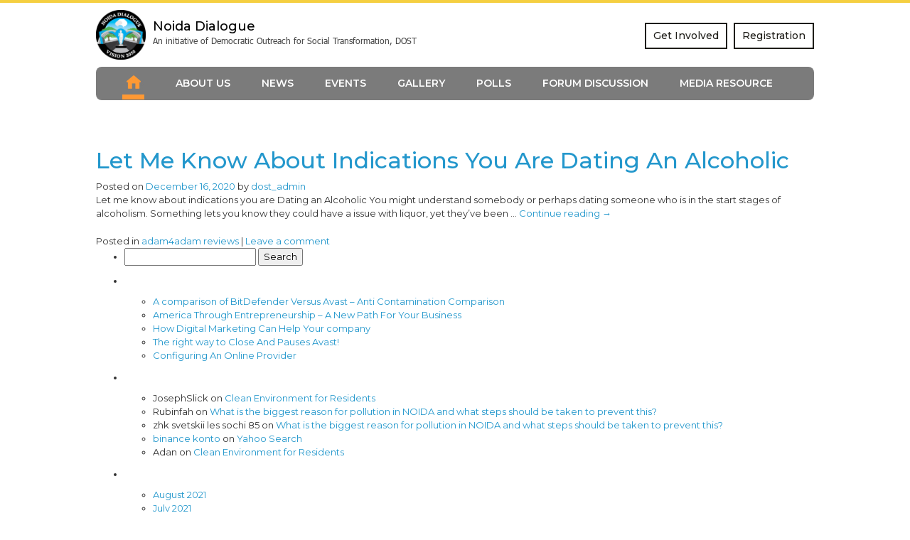

--- FILE ---
content_type: text/html; charset=UTF-8
request_url: http://www.dostnoidadialogue.com/adam4adam-reviews/
body_size: 42121
content:
 <!DOCTYPE html>
<html lang="en-US">
<head>
<meta name="viewport" content="width=device-width,initial-scale=1.0"/>
<meta http-equiv="content-type" content="text/html; charset=UTF-8"/>
<meta name="description" content="" />
<meta name="keywords" content="" />
<meta name="author" content="ThemeMascot" />
<meta charset="UTF-8" />
<title>adam4adam reviews | Democratic Outreach for Social Transformation (DOST)</title>
<link rel="shortcut icon" href="images/favicon.png" />
<link href="https://fonts.googleapis.com/css?family=Montserrat:100,300,400,500,500i,600,700,700i,800,900,900i" rel="stylesheet">
<link href="https://fonts.googleapis.com/css?family=Oswald:400,700" rel="stylesheet">

<!-- Bootstrap CSS -->

<link rel="stylesheet" type="text/css" href="http://www.dostnoidadialogue.com/wp-content/themes/nodia/css/bootstrap.min.css">
<link href="https://cdnjs.cloudflare.com/ajax/libs/font-awesome/4.7.0/css/font-awesome.min.css" rel="stylesheet">
<link rel="stylesheet" href="https://cdnjs.cloudflare.com/ajax/libs/OwlCarousel2/2.3.4/assets/owl.carousel.min.css" type="text/css">
<link rel="stylesheet" href="https://cdnjs.cloudflare.com/ajax/libs/OwlCarousel2/2.3.4/assets/owl.theme.default.min.css" type="text/css">
<link href="http://www.dostnoidadialogue.com/wp-content/themes/nodia/css/lity.css" rel="stylesheet"/>
<link href="http://www.dostnoidadialogue.com/wp-content/themes/nodia/css/jquery.popup.min.css" rel="stylesheet" type="text/css">
<link rel="stylesheet" type="text/css" href="http://www.dostnoidadialogue.com/wp-content/themes/nodia/css/icofont.min.css">
<link rel="stylesheet" type="text/css" href="http://www.dostnoidadialogue.com/wp-content/themes/nodia/css/style.css">
<link rel="stylesheet" type="text/css" href="http://www.dostnoidadialogue.com/wp-content/themes/nodia/css/responsive.css">
<link rel="stylesheet" href="https://cdnjs.cloudflare.com/ajax/libs/fancybox/3.5.2/jquery.fancybox.min.css" type="text/css" media="screen" />

<meta name='robots' content='max-image-preview:large' />
<link rel='dns-prefetch' href='//maxcdn.bootstrapcdn.com' />
<link rel='dns-prefetch' href='//s.w.org' />
<link rel="alternate" type="application/rss+xml" title="Democratic Outreach for Social Transformation (DOST) &raquo; Feed" href="http://www.dostnoidadialogue.com/feed/" />
<link rel="alternate" type="application/rss+xml" title="Democratic Outreach for Social Transformation (DOST) &raquo; Comments Feed" href="http://www.dostnoidadialogue.com/comments/feed/" />
<link rel="alternate" type="application/rss+xml" title="Democratic Outreach for Social Transformation (DOST) &raquo; adam4adam reviews Category Feed" href="http://www.dostnoidadialogue.com/category/adam4adam-reviews/feed/" />
		<script type="text/javascript">
			window._wpemojiSettings = {"baseUrl":"https:\/\/s.w.org\/images\/core\/emoji\/13.1.0\/72x72\/","ext":".png","svgUrl":"https:\/\/s.w.org\/images\/core\/emoji\/13.1.0\/svg\/","svgExt":".svg","source":{"concatemoji":"http:\/\/www.dostnoidadialogue.com\/wp-includes\/js\/wp-emoji-release.min.js?ver=5.8.12"}};
			!function(e,a,t){var n,r,o,i=a.createElement("canvas"),p=i.getContext&&i.getContext("2d");function s(e,t){var a=String.fromCharCode;p.clearRect(0,0,i.width,i.height),p.fillText(a.apply(this,e),0,0);e=i.toDataURL();return p.clearRect(0,0,i.width,i.height),p.fillText(a.apply(this,t),0,0),e===i.toDataURL()}function c(e){var t=a.createElement("script");t.src=e,t.defer=t.type="text/javascript",a.getElementsByTagName("head")[0].appendChild(t)}for(o=Array("flag","emoji"),t.supports={everything:!0,everythingExceptFlag:!0},r=0;r<o.length;r++)t.supports[o[r]]=function(e){if(!p||!p.fillText)return!1;switch(p.textBaseline="top",p.font="600 32px Arial",e){case"flag":return s([127987,65039,8205,9895,65039],[127987,65039,8203,9895,65039])?!1:!s([55356,56826,55356,56819],[55356,56826,8203,55356,56819])&&!s([55356,57332,56128,56423,56128,56418,56128,56421,56128,56430,56128,56423,56128,56447],[55356,57332,8203,56128,56423,8203,56128,56418,8203,56128,56421,8203,56128,56430,8203,56128,56423,8203,56128,56447]);case"emoji":return!s([10084,65039,8205,55357,56613],[10084,65039,8203,55357,56613])}return!1}(o[r]),t.supports.everything=t.supports.everything&&t.supports[o[r]],"flag"!==o[r]&&(t.supports.everythingExceptFlag=t.supports.everythingExceptFlag&&t.supports[o[r]]);t.supports.everythingExceptFlag=t.supports.everythingExceptFlag&&!t.supports.flag,t.DOMReady=!1,t.readyCallback=function(){t.DOMReady=!0},t.supports.everything||(n=function(){t.readyCallback()},a.addEventListener?(a.addEventListener("DOMContentLoaded",n,!1),e.addEventListener("load",n,!1)):(e.attachEvent("onload",n),a.attachEvent("onreadystatechange",function(){"complete"===a.readyState&&t.readyCallback()})),(n=t.source||{}).concatemoji?c(n.concatemoji):n.wpemoji&&n.twemoji&&(c(n.twemoji),c(n.wpemoji)))}(window,document,window._wpemojiSettings);
		</script>
		<style type="text/css">
img.wp-smiley,
img.emoji {
	display: inline !important;
	border: none !important;
	box-shadow: none !important;
	height: 1em !important;
	width: 1em !important;
	margin: 0 .07em !important;
	vertical-align: -0.1em !important;
	background: none !important;
	padding: 0 !important;
}
</style>
	<link rel='stylesheet' id='validate-engine-css-css'  href='http://www.dostnoidadialogue.com/wp-content/plugins/wysija-newsletters/css/validationEngine.jquery.css?ver=2.17' type='text/css' media='all' />
<link rel='stylesheet' id='wp-block-library-css'  href='http://www.dostnoidadialogue.com/wp-includes/css/dist/block-library/style.min.css?ver=5.8.12' type='text/css' media='all' />
<link rel='stylesheet' id='contact-form-7-css'  href='http://www.dostnoidadialogue.com/wp-content/plugins/contact-form-7/includes/css/styles.css?ver=5.5.3' type='text/css' media='all' />
<link rel='stylesheet' id='ctf_styles-css'  href='http://www.dostnoidadialogue.com/wp-content/plugins/custom-twitter-feeds/css/ctf-styles.min.css?ver=1.8.4' type='text/css' media='all' />
<link rel='stylesheet' id='yop-public-css'  href='http://www.dostnoidadialogue.com/wp-content/plugins/yop-poll/public/assets/css/yop-poll-public-6.3.2.css?ver=5.8.12' type='text/css' media='all' />
<link rel='stylesheet' id='cff-css'  href='http://www.dostnoidadialogue.com/wp-content/plugins/custom-facebook-feed/assets/css/cff-style.css?ver=4.0.5' type='text/css' media='all' />
<link rel='stylesheet' id='sb-font-awesome-css'  href='https://maxcdn.bootstrapcdn.com/font-awesome/4.7.0/css/font-awesome.min.css?ver=5.8.12' type='text/css' media='all' />
<script type='text/javascript' src='http://www.dostnoidadialogue.com/wp-includes/js/jquery/jquery.min.js?ver=3.6.0' id='jquery-core-js'></script>
<script type='text/javascript' src='http://www.dostnoidadialogue.com/wp-includes/js/jquery/jquery-migrate.min.js?ver=3.3.2' id='jquery-migrate-js'></script>
<script type='text/javascript' id='yop-public-js-extra'>
/* <![CDATA[ */
var objectL10n = {"yopPollParams":{"urlParams":{"ajax":"http:\/\/www.dostnoidadialogue.com\/wp-admin\/admin-ajax.php","wpLogin":"http:\/\/www.dostnoidadialogue.com\/wp-login.php?redirect_to=http%3A%2F%2Fwww.dostnoidadialogue.com%2Fwp-admin%2Fadmin-ajax.php%3Faction%3Dyop_poll_record_wordpress_vote"},"apiParams":{"reCaptcha":{"siteKey":""},"reCaptchaV2Invisible":{"siteKey":""},"reCaptchaV3":{"siteKey":""}},"captchaParams":{"imgPath":"http:\/\/www.dostnoidadialogue.com\/wp-content\/plugins\/yop-poll\/public\/assets\/img\/","url":"http:\/\/www.dostnoidadialogue.com\/wp-content\/plugins\/yop-poll\/app.php","accessibilityAlt":"Sound icon","accessibilityTitle":"Accessibility option: listen to a question and answer it!","accessibilityDescription":"Type below the <strong>answer<\/strong> to what you hear. Numbers or words:","explanation":"Click or touch the <strong>ANSWER<\/strong>","refreshAlt":"Refresh\/reload icon","refreshTitle":"Refresh\/reload: get new images and accessibility option!"},"voteParams":{"invalidPoll":"Invalid Poll","noAnswersSelected":"No answer selected","minAnswersRequired":"At least {min_answers_allowed} answer(s) required","maxAnswersRequired":"A max of {max_answers_allowed} answer(s) accepted","noAnswerForOther":"No other answer entered","noValueForCustomField":"{custom_field_name} is required","consentNotChecked":"You must agree to our terms and conditions","noCaptchaSelected":"Captcha is required","thankYou":"Thank you for your vote"},"resultsParams":{"singleVote":"vote","multipleVotes":"votes","singleAnswer":"answer","multipleAnswers":"answers"}}};
/* ]]> */
</script>
<script type='text/javascript' src='http://www.dostnoidadialogue.com/wp-content/plugins/yop-poll/public/assets/js/yop-poll-public-6.3.2.min.js?ver=5.8.12' id='yop-public-js'></script>
<link rel="https://api.w.org/" href="http://www.dostnoidadialogue.com/wp-json/" /><link rel="alternate" type="application/json" href="http://www.dostnoidadialogue.com/wp-json/wp/v2/categories/897" /><link rel="EditURI" type="application/rsd+xml" title="RSD" href="http://www.dostnoidadialogue.com/xmlrpc.php?rsd" />
<link rel="wlwmanifest" type="application/wlwmanifest+xml" href="http://www.dostnoidadialogue.com/wp-includes/wlwmanifest.xml" /> 
<meta name="generator" content="WordPress 5.8.12" />
</head>
<body>
<div class="border1"></div>
<div class="main_bodyarea">
	<header class="header">
    	<div class="header_top clearfix">
            <div class="container clearfix pl-0 pr-0">
            	 <div class="logo">
                 <a href="http://www.dostnoidadialogue.com/"><img src="http://www.dostnoidadialogue.com/wp-content/themes/nodia/images/logo.png" alt=""></a> 
                 </div>
                 <div class="logo_test">
                 	<h2>Noida Dialogue</h2>
                    <p>An initiative of Democratic Outreach for Social Transformation, DOST</p>
                 </div>
                 <div class="btn-group"> 
                 <a class="btn btn-outline-light" href="http://www.dostnoidadialogue.com/get-involved/" >Get Involved</a> 
                 <!--<a class="btn btn-outline-light" href="http://www.dostnoidadialogue.com/media-resource/" >media resource</a> -->
				 <a class="btn btn-outline-light" href="http://www.dostnoidadialogue.com/registration/" >Registration</a> 
                 </div>
            </div>
        </div>
        <div class="header_menubox clearfix">
        	<div class="container">
            	<a class="btn-topmenu d-lg-none" href="javascript:void(0)"><i class="icofont-navigation-menu"></i></a>
                  <div class="top-menu"> <a class="btn-topmenu-close d-lg-none" href="javascript:void(0)"><i class="icofont-close-line"></i></a>
                    <ul>
                      <li class="current-menu-item"><a href="http://www.dostnoidadialogue.com/"><img src="http://www.dostnoidadialogue.com/wp-content/themes/nodia/images/home-icon.jpg" alt=""><span>Home</span></a></li>
                      <li ><a href="javascript:void(0);">About us</a>
                      	<ul>
                        	<li><a href="http://www.dostnoidadialogue.com/dost/">Dost</a></li>
                            <li><a href="http://www.dostnoidadialogue.com/patron/">Patron</a></li>
                            <li><a href="http://www.dostnoidadialogue.com/team/">Team</a></li>
                            <li><a href="http://www.dostnoidadialogue.com/need/">Need</a></li>
                            <li><a href="http://www.dostnoidadialogue.com/objectives/">Objectives</a></li>
                            
                        </ul>
                      </li>
                      <li ><a href="http://www.dostnoidadialogue.com/news/">News</a></li>
                     
					  <!---------------------------------------------------------------------->
					  
					  <li ><a href="http://www.dostnoidadialogue.com/events/">Events</a>
                      	<ul>
						
						
                        </ul>
                      </li>
					  
					  
					  
					  <!----------------------------------------------------------------------->
					  
					  
                      <li><a href="javascript:void(0);">Gallery</a>
                      	<ul>
                        	<li><a href="http://www.dostnoidadialogue.com/images/">Images</a></li>
                            <li><a href="http://www.dostnoidadialogue.com/videos/">Videos</a></li>
                        </ul>
                      </li>
                      <li><a href="http://www.dostnoidadialogue.com/polls/">Polls</a></li>
                      <li><a href="http://www.dostnoidadialogue.com/forum-discussion/">Forum Discussion</a></li>
                      <!--<li><a href="http://www.dostnoidadialogue.com/registration/">Registration</a></li>-->
					   <li ><a href="javascript:void(0);">Media resource</a>
                      	<ul>
                        	<li><a href="http://www.dostnoidadialogue.com/media-resoutce-image/">Images</a></li>
                            <li><a href="http://www.dostnoidadialogue.com/media-resource-video/">Videos</a></li>
							 <li><a href="http://www.dostnoidadialogue.com/press-release/">Press Release</a></li>
                            
                        </ul>
                      </li>
					  
                    </ul>
                  </div>
            </div>
        </div>
   </header>
	
		<div id="container">
			<div id="content" role="main">

				<h1 class="page-title">Category Archives: <span>adam4adam reviews</span></h1>
				




			<div id="post-4230" class="post-4230 post type-post status-publish format-standard hentry category-adam4adam-reviews">
			<h2 class="entry-title"><a href="http://www.dostnoidadialogue.com/adam4adam-reviews/" rel="bookmark">Let me know about indications you are Dating an Alcoholic</a></h2>

			<div class="entry-meta">
				<span class="meta-prep meta-prep-author">Posted on</span> <a href="http://www.dostnoidadialogue.com/adam4adam-reviews/" title="8:07 pm" rel="bookmark"><span class="entry-date">December 16, 2020</span></a> <span class="meta-sep">by</span> <span class="author vcard"><a class="url fn n" href="http://www.dostnoidadialogue.com/author/dost_admin/" title="View all posts by dost_admin">dost_admin</a></span>			</div><!-- .entry-meta -->

				<div class="entry-summary">
				<p>Let me know about indications you are Dating an Alcoholic You might understand somebody or perhaps dating someone who is in the start stages of alcoholism. Something lets you know they could have a issue with liquor, yet they&#8217;ve been &hellip; <a href="http://www.dostnoidadialogue.com/adam4adam-reviews/">Continue reading <span class="meta-nav">&rarr;</span></a></p>
			</div><!-- .entry-summary -->
	
			<div class="entry-utility">
									<span class="cat-links">
						<span class="entry-utility-prep entry-utility-prep-cat-links">Posted in</span> <a href="http://www.dostnoidadialogue.com/category/adam4adam-reviews/" rel="category tag">adam4adam reviews</a>					</span>
					<span class="meta-sep">|</span>
												<span class="comments-link"><a href="http://www.dostnoidadialogue.com/adam4adam-reviews/#respond">Leave a comment</a></span>
							</div><!-- .entry-utility -->
		</div><!-- #post-## -->

		
	


			</div><!-- #content -->
		</div><!-- #container -->


		<div id="primary" class="widget-area" role="complementary">
			<ul class="xoxo">

<li id="search-2" class="widget-container widget_search"><form role="search" method="get" id="searchform" class="searchform" action="http://www.dostnoidadialogue.com/">
				<div>
					<label class="screen-reader-text" for="s">Search for:</label>
					<input type="text" value="" name="s" id="s" />
					<input type="submit" id="searchsubmit" value="Search" />
				</div>
			</form></li>
		<li id="recent-posts-2" class="widget-container widget_recent_entries">
		<h3 class="widget-title">Recent Posts</h3>
		<ul>
											<li>
					<a href="http://www.dostnoidadialogue.com/uncategorized/">A comparison of BitDefender Versus Avast &#8211; Anti Contamination Comparison</a>
									</li>
											<li>
					<a href="http://www.dostnoidadialogue.com/uncategorized/">America Through Entrepreneurship &#8211; A New Path For Your Business</a>
									</li>
											<li>
					<a href="http://www.dostnoidadialogue.com/uncategorized/">How Digital Marketing Can Help Your company</a>
									</li>
											<li>
					<a href="http://www.dostnoidadialogue.com/uncategorized/">The right way to Close And Pauses Avast!</a>
									</li>
											<li>
					<a href="http://www.dostnoidadialogue.com/uncategorized/">Configuring An Online Provider</a>
									</li>
					</ul>

		</li><li id="recent-comments-2" class="widget-container widget_recent_comments"><h3 class="widget-title">Recent Comments</h3><ul id="recentcomments"><li class="recentcomments"><span class="comment-author-link">JosephSlick</span> on <a href="http://www.dostnoidadialogue.com/issues/governance-record/#comment-118171">Clean Environment for Residents</a></li><li class="recentcomments"><span class="comment-author-link">Rubinfah</span> on <a href="http://www.dostnoidadialogue.com/forum/what-is-the-biggest-reason-for-pollution-and-what-steps-should-be-taken-to-prevent-this/#comment-118168">What is the biggest reason for pollution in NOIDA and what steps should be taken to prevent this?</a></li><li class="recentcomments"><span class="comment-author-link">zhk svetskii les sochi 85</span> on <a href="http://www.dostnoidadialogue.com/forum/what-is-the-biggest-reason-for-pollution-and-what-steps-should-be-taken-to-prevent-this/#comment-118167">What is the biggest reason for pollution in NOIDA and what steps should be taken to prevent this?</a></li><li class="recentcomments"><span class="comment-author-link"><a href='https://www.binance.info/register?ref=IXBIAFVY' rel='external nofollow ugc' class='url'>binance konto</a></span> on <a href="http://www.dostnoidadialogue.com/main-2/#comment-118164">Yahoo Search</a></li><li class="recentcomments"><span class="comment-author-link">Adan</span> on <a href="http://www.dostnoidadialogue.com/issues/governance-record/#comment-118162">Clean Environment for Residents</a></li></ul></li><li id="archives-2" class="widget-container widget_archive"><h3 class="widget-title">Archives</h3>
			<ul>
					<li><a href='http://www.dostnoidadialogue.com/2021/08/'>August 2021</a></li>
	<li><a href='http://www.dostnoidadialogue.com/2021/07/'>July 2021</a></li>
	<li><a href='http://www.dostnoidadialogue.com/2021/06/'>June 2021</a></li>
	<li><a href='http://www.dostnoidadialogue.com/2021/04/'>April 2021</a></li>
	<li><a href='http://www.dostnoidadialogue.com/2021/03/'>March 2021</a></li>
	<li><a href='http://www.dostnoidadialogue.com/2021/02/'>February 2021</a></li>
	<li><a href='http://www.dostnoidadialogue.com/2021/01/'>January 2021</a></li>
	<li><a href='http://www.dostnoidadialogue.com/2020/12/'>December 2020</a></li>
	<li><a href='http://www.dostnoidadialogue.com/2020/11/'>November 2020</a></li>
	<li><a href='http://www.dostnoidadialogue.com/2020/10/'>October 2020</a></li>
	<li><a href='http://www.dostnoidadialogue.com/2020/09/'>September 2020</a></li>
	<li><a href='http://www.dostnoidadialogue.com/2020/08/'>August 2020</a></li>
	<li><a href='http://www.dostnoidadialogue.com/2020/07/'>July 2020</a></li>
	<li><a href='http://www.dostnoidadialogue.com/2020/06/'>June 2020</a></li>
	<li><a href='http://www.dostnoidadialogue.com/2020/05/'>May 2020</a></li>
	<li><a href='http://www.dostnoidadialogue.com/2020/04/'>April 2020</a></li>
	<li><a href='http://www.dostnoidadialogue.com/2020/03/'>March 2020</a></li>
	<li><a href='http://www.dostnoidadialogue.com/2020/02/'>February 2020</a></li>
	<li><a href='http://www.dostnoidadialogue.com/2020/01/'>January 2020</a></li>
	<li><a href='http://www.dostnoidadialogue.com/2019/12/'>December 2019</a></li>
	<li><a href='http://www.dostnoidadialogue.com/2019/11/'>November 2019</a></li>
	<li><a href='http://www.dostnoidadialogue.com/2019/10/'>October 2019</a></li>
	<li><a href='http://www.dostnoidadialogue.com/2019/08/'>August 2019</a></li>
	<li><a href='http://www.dostnoidadialogue.com/2019/07/'>July 2019</a></li>
	<li><a href='http://www.dostnoidadialogue.com/2019/05/'>May 2019</a></li>
	<li><a href='http://www.dostnoidadialogue.com/2019/02/'>February 2019</a></li>
	<li><a href='http://www.dostnoidadialogue.com/2018/10/'>October 2018</a></li>
	<li><a href='http://www.dostnoidadialogue.com/2017/02/'>February 2017</a></li>
			</ul>

			</li><li id="categories-2" class="widget-container widget_categories"><h3 class="widget-title">Categories</h3>
			<ul>
					<li class="cat-item cat-item-162"><a href="http://www.dostnoidadialogue.com/category/100-payday-loan-2/">$100 payday loan</a>
</li>
	<li class="cat-item cat-item-36"><a href="http://www.dostnoidadialogue.com/category/1/">1</a>
</li>
	<li class="cat-item cat-item-1270"><a href="http://www.dostnoidadialogue.com/category/1-hour-payday-loans-2/">1 hour payday loans</a>
</li>
	<li class="cat-item cat-item-1790"><a href="http://www.dostnoidadialogue.com/category/1-hour-payday-loans-no-credit-check-direct-lender/">1 hour payday loans no credit check direct lender</a>
</li>
	<li class="cat-item cat-item-766"><a href="http://www.dostnoidadialogue.com/category/100-online-payday-loans-2/">100 online payday loans</a>
</li>
	<li class="cat-item cat-item-99"><a href="http://www.dostnoidadialogue.com/category/123helpme-review/">123Helpme Review</a>
</li>
	<li class="cat-item cat-item-1078"><a href="http://www.dostnoidadialogue.com/category/1800-payday-loans-2/">1800 payday loans</a>
</li>
	<li class="cat-item cat-item-388"><a href="http://www.dostnoidadialogue.com/category/1st-payday-loans-2/">1St Payday Loans</a>
</li>
	<li class="cat-item cat-item-35"><a href="http://www.dostnoidadialogue.com/category/2/">2</a>
</li>
	<li class="cat-item cat-item-1990"><a href="http://www.dostnoidadialogue.com/category/2-payday-loans-at-once-2/">2 payday loans at once</a>
</li>
	<li class="cat-item cat-item-104"><a href="http://www.dostnoidadialogue.com/category/2000-dollar-installment-loans-2/">2000 dollar installment loans</a>
</li>
	<li class="cat-item cat-item-1212"><a href="http://www.dostnoidadialogue.com/category/208-title-loans-2/">208 title loans</a>
</li>
	<li class="cat-item cat-item-485"><a href="http://www.dostnoidadialogue.com/category/24-7-payday-loans-2/">24 7 payday loans</a>
</li>
	<li class="cat-item cat-item-1422"><a href="http://www.dostnoidadialogue.com/category/24-hour-online-payday-loans/">24 hour online payday loans</a>
</li>
	<li class="cat-item cat-item-332"><a href="http://www.dostnoidadialogue.com/category/3/">3</a>
</li>
	<li class="cat-item cat-item-726"><a href="http://www.dostnoidadialogue.com/category/3-month-payday-loans-online-2/">3 month payday loans online</a>
</li>
	<li class="cat-item cat-item-426"><a href="http://www.dostnoidadialogue.com/category/30-day-pay-day-loans-2/">30 day pay day loans</a>
</li>
	<li class="cat-item cat-item-759"><a href="http://www.dostnoidadialogue.com/category/30-day-payday-loans-2/">30 day payday loans</a>
</li>
	<li class="cat-item cat-item-1335"><a href="http://www.dostnoidadialogue.com/category/30-day-payday-loans-online/">30 day payday loans online</a>
</li>
	<li class="cat-item cat-item-779"><a href="http://www.dostnoidadialogue.com/category/3000-payday-loan/">3000 Payday Loan</a>
</li>
	<li class="cat-item cat-item-1637"><a href="http://www.dostnoidadialogue.com/category/321chat-appli-rencontre-2/">321chat appli rencontre</a>
</li>
	<li class="cat-item cat-item-585"><a href="http://www.dostnoidadialogue.com/category/321chat-dating-2/">321chat dating</a>
</li>
	<li class="cat-item cat-item-867"><a href="http://www.dostnoidadialogue.com/category/40gold-was-kostet-2/">40Gold was kostet</a>
</li>
	<li class="cat-item cat-item-1803"><a href="http://www.dostnoidadialogue.com/category/40goldpartnersuche-de-app-2/">40goldpartnersuche.de app</a>
</li>
	<li class="cat-item cat-item-295"><a href="http://www.dostnoidadialogue.com/category/40goldpartnersuche-de-website-2/">40goldpartnersuche.de Website</a>
</li>
	<li class="cat-item cat-item-931"><a href="http://www.dostnoidadialogue.com/category/500-payday-loans-2/">500 payday loans</a>
</li>
	<li class="cat-item cat-item-237"><a href="http://www.dostnoidadialogue.com/category/6/">6</a>
</li>
	<li class="cat-item cat-item-860"><a href="http://www.dostnoidadialogue.com/category/60-minutes-payday-loans/">60 minutes payday loans</a>
</li>
	<li class="cat-item cat-item-34"><a href="http://www.dostnoidadialogue.com/category/8/">8</a>
</li>
	<li class="cat-item cat-item-2210"><a href="http://www.dostnoidadialogue.com/category/90day-payday-loans-2/">90day payday loans</a>
</li>
	<li class="cat-item cat-item-872"><a href="http://www.dostnoidadialogue.com/category/abdlmatch-reviews/">abdlmatch reviews</a>
</li>
	<li class="cat-item cat-item-595"><a href="http://www.dostnoidadialogue.com/category/abenteuerliches-dating-seiten/">Abenteuerliches Dating seiten</a>
</li>
	<li class="cat-item cat-item-1475"><a href="http://www.dostnoidadialogue.com/category/ace-cash-express-loans-instant-payday-loan-2/">ace cash express loans instant payday loan</a>
</li>
	<li class="cat-item cat-item-1838"><a href="http://www.dostnoidadialogue.com/category/ace-cash-express-loans-payday-loans-2/">ace cash express loans payday loans</a>
</li>
	<li class="cat-item cat-item-346"><a href="http://www.dostnoidadialogue.com/category/adam4adam-dating-site-2/">adam4adam dating site</a>
</li>
	<li class="cat-item cat-item-897 current-cat"><a aria-current="page" href="http://www.dostnoidadialogue.com/category/adam4adam-reviews/">adam4adam reviews</a>
</li>
	<li class="cat-item cat-item-873"><a href="http://www.dostnoidadialogue.com/category/adam4adam-was-kostet-2/">Adam4Adam was kostet</a>
</li>
	<li class="cat-item cat-item-876"><a href="http://www.dostnoidadialogue.com/category/adult-dating-sites-app/">Adult dating sites app</a>
</li>
	<li class="cat-item cat-item-1613"><a href="http://www.dostnoidadialogue.com/category/adult-cams-anal-guys-live-cam-2/">Adult-Cams Anal Guys Live Cam</a>
</li>
	<li class="cat-item cat-item-2043"><a href="http://www.dostnoidadialogue.com/category/adult-cams-anal-xxx-live-video-2/">Adult-Cams Anal XXX Live Video</a>
</li>
	<li class="cat-item cat-item-2241"><a href="http://www.dostnoidadialogue.com/category/adult-cams-bisexual-guys-web-cam-chat-rooms-2/">Adult-Cams Bisexual Guys Web Cam Chat Rooms</a>
</li>
	<li class="cat-item cat-item-356"><a href="http://www.dostnoidadialogue.com/category/adultfriendfinder-adult-dating-2/">adultfriendfinder adult dating</a>
</li>
	<li class="cat-item cat-item-1546"><a href="http://www.dostnoidadialogue.com/category/adultfriendfinder-app-2/">adultfriendfinder app</a>
</li>
	<li class="cat-item cat-item-1435"><a href="http://www.dostnoidadialogue.com/category/adultfriendfinder-mobile-site-2/">adultfriendfinder mobile site</a>
</li>
	<li class="cat-item cat-item-718"><a href="http://www.dostnoidadialogue.com/category/adultfriendfinder-was-kostet/">adultfriendfinder was kostet</a>
</li>
	<li class="cat-item cat-item-782"><a href="http://www.dostnoidadialogue.com/category/adultspace-entrar-2/">adultspace entrar</a>
</li>
	<li class="cat-item cat-item-901"><a href="http://www.dostnoidadialogue.com/category/adultspace-reviews-2/">AdultSpace reviews</a>
</li>
	<li class="cat-item cat-item-1820"><a href="http://www.dostnoidadialogue.com/category/adultspace-search-2/">adultspace search</a>
</li>
	<li class="cat-item cat-item-1960"><a href="http://www.dostnoidadialogue.com/category/advance-america-online-payday-loan-2/">advance america online payday loan</a>
</li>
	<li class="cat-item cat-item-1615"><a href="http://www.dostnoidadialogue.com/category/advance-financial-247-direct-payday-loans-2/">advance financial 247 direct payday loans</a>
</li>
	<li class="cat-item cat-item-515"><a href="http://www.dostnoidadialogue.com/category/advance-payday-loan/">advance payday loan</a>
</li>
	<li class="cat-item cat-item-633"><a href="http://www.dostnoidadialogue.com/category/advance-payday-loans-2/">advance payday loans</a>
</li>
	<li class="cat-item cat-item-986"><a href="http://www.dostnoidadialogue.com/category/advance-payday-loans-online-east-riding-of-2/">Advance Payday Loans Online East Riding Of Yorkshire</a>
</li>
	<li class="cat-item cat-item-245"><a href="http://www.dostnoidadialogue.com/category/advance-personal-loans-online-va-2/">Advance Personal Loans Online VA</a>
</li>
	<li class="cat-item cat-item-238"><a href="http://www.dostnoidadialogue.com/category/advance-personal-loans-online-wa-2/">Advance Personal Loans Online WA</a>
</li>
	<li class="cat-item cat-item-1403"><a href="http://www.dostnoidadialogue.com/category/advanced-payday-loans-2/">advanced payday loans</a>
</li>
	<li class="cat-item cat-item-203"><a href="http://www.dostnoidadialogue.com/category/african-dating-sites-dating/">african dating sites dating</a>
</li>
	<li class="cat-item cat-item-1415"><a href="http://www.dostnoidadialogue.com/category/afrointroductions-review/">afrointroductions review</a>
</li>
	<li class="cat-item cat-item-2121"><a href="http://www.dostnoidadialogue.com/category/afroromance-review-2/">afroromance review</a>
</li>
	<li class="cat-item cat-item-1322"><a href="http://www.dostnoidadialogue.com/category/airg-review-2/">airg review</a>
</li>
	<li class="cat-item cat-item-2357"><a href="http://www.dostnoidadialogue.com/category/aisle-hookup-hotshot/">aisle hookup hotshot</a>
</li>
	<li class="cat-item cat-item-1837"><a href="http://www.dostnoidadialogue.com/category/alabama-online-payday-loans/">Alabama online payday loans</a>
</li>
	<li class="cat-item cat-item-943"><a href="http://www.dostnoidadialogue.com/category/alabama-payday-loans-2/">Alabama payday loans</a>
</li>
	<li class="cat-item cat-item-1734"><a href="http://www.dostnoidadialogue.com/category/alaska-online-payday-loans-2/">Alaska online payday loans</a>
</li>
	<li class="cat-item cat-item-1093"><a href="http://www.dostnoidadialogue.com/category/alaska-payday-loan-2/">Alaska Payday Loan</a>
</li>
	<li class="cat-item cat-item-1199"><a href="http://www.dostnoidadialogue.com/category/alaska-payday-loans-near-me-2/">Alaska payday loans near me</a>
</li>
	<li class="cat-item cat-item-1120"><a href="http://www.dostnoidadialogue.com/category/alaska-payday-loans-online-2/">Alaska payday loans online</a>
</li>
	<li class="cat-item cat-item-349"><a href="http://www.dostnoidadialogue.com/category/all-payday-loans-2/">All Payday Loans</a>
</li>
	<li class="cat-item cat-item-1080"><a href="http://www.dostnoidadialogue.com/category/all-payday-loans-online/">all payday loans online</a>
</li>
	<li class="cat-item cat-item-1342"><a href="http://www.dostnoidadialogue.com/category/allied-cash-advance-online-payday-loan/">allied cash advance online payday loan</a>
</li>
	<li class="cat-item cat-item-1861"><a href="http://www.dostnoidadialogue.com/category/allied-cash-advance-payday-loans-2/">allied cash advance payday loans</a>
</li>
	<li class="cat-item cat-item-2385"><a href="http://www.dostnoidadialogue.com/category/alt-com-review-2/">alt com review</a>
</li>
	<li class="cat-item cat-item-236"><a href="http://www.dostnoidadialogue.com/category/alt-com-best-hookup-apps-2/">ALT.COM best hookup apps</a>
</li>
	<li class="cat-item cat-item-333"><a href="http://www.dostnoidadialogue.com/category/alt-com-kosten-2/">Alt.com kosten</a>
</li>
	<li class="cat-item cat-item-1754"><a href="http://www.dostnoidadialogue.com/category/amateurmatch-visitors/">amateurmatch visitors</a>
</li>
	<li class="cat-item cat-item-780"><a href="http://www.dostnoidadialogue.com/category/america-advance-payday-loans/">America Advance Payday Loans</a>
</li>
	<li class="cat-item cat-item-1639"><a href="http://www.dostnoidadialogue.com/category/america-cash-pay-day-loan/">america cash pay day loan</a>
</li>
	<li class="cat-item cat-item-2220"><a href="http://www.dostnoidadialogue.com/category/american-cash-payday-loan-2/">american cash payday loan</a>
</li>
	<li class="cat-item cat-item-506"><a href="http://www.dostnoidadialogue.com/category/american-payday-loans-2/">american payday loans</a>
</li>
	<li class="cat-item cat-item-1797"><a href="http://www.dostnoidadialogue.com/category/american-women-date-finder-2/">american women date finder</a>
</li>
	<li class="cat-item cat-item-1619"><a href="http://www.dostnoidadialogue.com/category/americash-loans-direct-payday-loans-2/">americash loans direct payday loans</a>
</li>
	<li class="cat-item cat-item-1175"><a href="http://www.dostnoidadialogue.com/category/amino-recensioni-2/">amino recensioni</a>
</li>
	<li class="cat-item cat-item-1075"><a href="http://www.dostnoidadialogue.com/category/amolatina-opiniones-2/">amolatina opiniones</a>
</li>
	<li class="cat-item cat-item-891"><a href="http://www.dostnoidadialogue.com/category/amolatina-reviews/">amolatina reviews</a>
</li>
	<li class="cat-item cat-item-183"><a href="http://www.dostnoidadialogue.com/category/amor-en-linea-dating-site-2/">amor en linea dating site</a>
</li>
	<li class="cat-item cat-item-1083"><a href="http://www.dostnoidadialogue.com/category/amor-en-linea-kostenlos-2/">Amor en Linea kostenlos</a>
</li>
	<li class="cat-item cat-item-2371"><a href="http://www.dostnoidadialogue.com/category/amor-en-linea-review-2/">amor en linea review</a>
</li>
	<li class="cat-item cat-item-1254"><a href="http://www.dostnoidadialogue.com/category/amor-en-linea-sign-in-2/">amor en linea sign in</a>
</li>
	<li class="cat-item cat-item-1722"><a href="http://www.dostnoidadialogue.com/category/amor-en-linea-sign-up-2/">amor en linea sign up</a>
</li>
	<li class="cat-item cat-item-200"><a href="http://www.dostnoidadialogue.com/category/amor-en-linea-dating-apps-2/">amor-en-linea dating apps</a>
</li>
	<li class="cat-item cat-item-1871"><a href="http://www.dostnoidadialogue.com/category/amor-en-linea-review/">amor-en-linea review</a>
</li>
	<li class="cat-item cat-item-1425"><a href="http://www.dostnoidadialogue.com/category/amor-en-linea-sign-in-2-2/">amor-en-linea sign in</a>
</li>
	<li class="cat-item cat-item-186"><a href="http://www.dostnoidadialogue.com/category/amorenlinea-reviews-search-2/">amorenlinea reviews search</a>
</li>
	<li class="cat-item cat-item-1967"><a href="http://www.dostnoidadialogue.com/category/amscot-loans-payday-loan-2/">amscot loans payday loan</a>
</li>
	<li class="cat-item cat-item-1428"><a href="http://www.dostnoidadialogue.com/category/anal-guys-real-sex-videos-2/">Anal Guys Real Sex Videos</a>
</li>
	<li class="cat-item cat-item-1095"><a href="http://www.dostnoidadialogue.com/category/anastasia-date-review-coupon-2/">anastasia date review coupon</a>
</li>
	<li class="cat-item cat-item-1099"><a href="http://www.dostnoidadialogue.com/category/anastasia-date-review-free-trial-2/">anastasia date review free trial</a>
</li>
	<li class="cat-item cat-item-54"><a href="http://www.dostnoidadialogue.com/category/anastasia-date-review-mobile-site-2/">anastasia date review mobile site</a>
</li>
	<li class="cat-item cat-item-181"><a href="http://www.dostnoidadialogue.com/category/anastasia-date-review-what-is-2/">anastasia-date review what is</a>
</li>
	<li class="cat-item cat-item-428"><a href="http://www.dostnoidadialogue.com/category/anastasiadate-hookup-2/">anastasiadate hookup</a>
</li>
	<li class="cat-item cat-item-2269"><a href="http://www.dostnoidadialogue.com/category/anastasiadate-website-2/">Anastasiadate website</a>
</li>
	<li class="cat-item cat-item-1077"><a href="http://www.dostnoidadialogue.com/category/anastasiadates-dating-2/">anastasiadates dating</a>
</li>
	<li class="cat-item cat-item-1087"><a href="http://www.dostnoidadialogue.com/category/anastasiadates-how-does-work-2/">anastasiadates how does work</a>
</li>
	<li class="cat-item cat-item-182"><a href="http://www.dostnoidadialogue.com/category/anastasiadates-net-what-is-2/">anastasiadates net what is</a>
</li>
	<li class="cat-item cat-item-880"><a href="http://www.dostnoidadialogue.com/category/android-was-kostet-2/">Android was kostet</a>
</li>
	<li class="cat-item cat-item-896"><a href="http://www.dostnoidadialogue.com/category/angelreturn-reviews/">angelreturn reviews</a>
</li>
	<li class="cat-item cat-item-730"><a href="http://www.dostnoidadialogue.com/category/antichat-hookup-hotshot/">antichat hookup hotshot</a>
</li>
	<li class="cat-item cat-item-1616"><a href="http://www.dostnoidadialogue.com/category/antichat-review-2/">AntiChat review</a>
</li>
	<li class="cat-item cat-item-1876"><a href="http://www.dostnoidadialogue.com/category/apex-review/">apex review</a>
</li>
	<li class="cat-item cat-item-492"><a href="http://www.dostnoidadialogue.com/category/app-2/">app</a>
</li>
	<li class="cat-item cat-item-944"><a href="http://www.dostnoidadialogue.com/category/approved-cash-advance-careers-2/">approved cash advance careers</a>
</li>
	<li class="cat-item cat-item-552"><a href="http://www.dostnoidadialogue.com/category/approved-cash-corporate-headquarters-2/">approved cash corporate headquarters</a>
</li>
	<li class="cat-item cat-item-42"><a href="http://www.dostnoidadialogue.com/category/approved-cash-loans-2/">approved cash loans</a>
</li>
	<li class="cat-item cat-item-1237"><a href="http://www.dostnoidadialogue.com/category/approved-cash-loans-online-payday-loans/">approved cash loans online payday loans</a>
</li>
	<li class="cat-item cat-item-258"><a href="http://www.dostnoidadialogue.com/category/are-mail-order-brides-a-thing-2/">Are Mail Order Brides A Thing</a>
</li>
	<li class="cat-item cat-item-1171"><a href="http://www.dostnoidadialogue.com/category/are-payday-loans-safe-2/">are payday loans safe</a>
</li>
	<li class="cat-item cat-item-1654"><a href="http://www.dostnoidadialogue.com/category/arizona-online-payday-loans-2/">Arizona online payday loans</a>
</li>
	<li class="cat-item cat-item-1490"><a href="http://www.dostnoidadialogue.com/category/arizona-payday-loan-2/">Arizona payday loan</a>
</li>
	<li class="cat-item cat-item-934"><a href="http://www.dostnoidadialogue.com/category/arizona-payday-loans-2/">Arizona payday loans</a>
</li>
	<li class="cat-item cat-item-879"><a href="http://www.dostnoidadialogue.com/category/arizona-payday-loans-near-me-2/">Arizona Payday Loans Near Me</a>
</li>
	<li class="cat-item cat-item-2397"><a href="http://www.dostnoidadialogue.com/category/arkansas-payday-loan-2/">Arkansas Payday Loan</a>
</li>
	<li class="cat-item cat-item-1975"><a href="http://www.dostnoidadialogue.com/category/arkansas-payday-loan-near-me-2/">Arkansas Payday Loan Near Me</a>
</li>
	<li class="cat-item cat-item-819"><a href="http://www.dostnoidadialogue.com/category/arkansas-payday-loans-near-me-2/">Arkansas Payday Loans Near Me</a>
</li>
	<li class="cat-item cat-item-1856"><a href="http://www.dostnoidadialogue.com/category/artist-dating-sites-sites-2/">Artist Dating Sites sites</a>
</li>
	<li class="cat-item cat-item-888"><a href="http://www.dostnoidadialogue.com/category/artistische-dating-seiten-was-kostet-2/">Artistische Dating-Seiten was kostet</a>
</li>
	<li class="cat-item cat-item-1642"><a href="http://www.dostnoidadialogue.com/category/ashley-madison-appli-rencontre-2/">Ashley Madison appli rencontre</a>
</li>
	<li class="cat-item cat-item-1946"><a href="http://www.dostnoidadialogue.com/category/ashley-madison-experiencias-2/">Ashley Madison experiencias</a>
</li>
	<li class="cat-item cat-item-324"><a href="http://www.dostnoidadialogue.com/category/ashleymadison-dating/">ashleymadison dating</a>
</li>
	<li class="cat-item cat-item-2368"><a href="http://www.dostnoidadialogue.com/category/asiame-hookup-hotshot-2/">asiame hookup hotshot</a>
</li>
	<li class="cat-item cat-item-1784"><a href="http://www.dostnoidadialogue.com/category/asiame-visitors/">asiame visitors</a>
</li>
	<li class="cat-item cat-item-103"><a href="http://www.dostnoidadialogue.com/category/asian-bridal-online-2/">asian bridal online</a>
</li>
	<li class="cat-item cat-item-120"><a href="http://www.dostnoidadialogue.com/category/asian-bride-2/">asian bride</a>
</li>
	<li class="cat-item cat-item-100"><a href="http://www.dostnoidadialogue.com/category/asian-brides-online-2/">asian brides online</a>
</li>
	<li class="cat-item cat-item-127"><a href="http://www.dostnoidadialogue.com/category/asian-brids-2/">asian brids</a>
</li>
	<li class="cat-item cat-item-135"><a href="http://www.dostnoidadialogue.com/category/asian-dating-club-2/">asian dating club</a>
</li>
	<li class="cat-item cat-item-95"><a href="http://www.dostnoidadialogue.com/category/asian-dating-site-2/">asian dating site</a>
</li>
	<li class="cat-item cat-item-116"><a href="http://www.dostnoidadialogue.com/category/asian-dating-sites-review-2/">asian dating sites review</a>
</li>
	<li class="cat-item cat-item-153"><a href="http://www.dostnoidadialogue.com/category/asian-ladies-2/">asian ladies</a>
</li>
	<li class="cat-item cat-item-96"><a href="http://www.dostnoidadialogue.com/category/asian-male-dating-2/">asian male dating</a>
</li>
	<li class="cat-item cat-item-147"><a href="http://www.dostnoidadialogue.com/category/asian-online-date-2/">asian online date</a>
</li>
	<li class="cat-item cat-item-167"><a href="http://www.dostnoidadialogue.com/category/asian-roses-2/">asian roses</a>
</li>
	<li class="cat-item cat-item-108"><a href="http://www.dostnoidadialogue.com/category/asian-wife-2/">asian wife</a>
</li>
	<li class="cat-item cat-item-170"><a href="http://www.dostnoidadialogue.com/category/asian-wife-mail-order-2/">asian wife mail order</a>
</li>
	<li class="cat-item cat-item-168"><a href="http://www.dostnoidadialogue.com/category/asian-woman-aging-2/">asian woman aging</a>
</li>
	<li class="cat-item cat-item-159"><a href="http://www.dostnoidadialogue.com/category/asian-woman-online-2/">asian woman online</a>
</li>
	<li class="cat-item cat-item-161"><a href="http://www.dostnoidadialogue.com/category/asian-women-2/">asian women</a>
</li>
	<li class="cat-item cat-item-209"><a href="http://www.dostnoidadialogue.com/category/asian-women-dating-2/">asian women dating</a>
</li>
	<li class="cat-item cat-item-230"><a href="http://www.dostnoidadialogue.com/category/asian-women-dating-site/">asian women dating site</a>
</li>
	<li class="cat-item cat-item-115"><a href="http://www.dostnoidadialogue.com/category/asian-women-near-me-2/">asian women near me</a>
</li>
	<li class="cat-item cat-item-235"><a href="http://www.dostnoidadialogue.com/category/asiandate-mobile-site/">asiandate mobile site</a>
</li>
	<li class="cat-item cat-item-2408"><a href="http://www.dostnoidadialogue.com/category/asiandate-review/">asiandate review</a>
</li>
	<li class="cat-item cat-item-1223"><a href="http://www.dostnoidadialogue.com/category/asiandating-review/">AsianDating review</a>
</li>
	<li class="cat-item cat-item-735"><a href="http://www.dostnoidadialogue.com/category/asiatische-dating-seiten-preise-2/">Asiatische Dating-Seiten preise</a>
</li>
	<li class="cat-item cat-item-2305"><a href="http://www.dostnoidadialogue.com/category/avant-loans-pay-day-loans-2/">avant loans pay day loans</a>
</li>
	<li class="cat-item cat-item-1110"><a href="http://www.dostnoidadialogue.com/category/avant-loans-payday-loans-online/">avant loans payday loans online</a>
</li>
	<li class="cat-item cat-item-1468"><a href="http://www.dostnoidadialogue.com/category/babel-mobile-site-2/">babel mobile site</a>
</li>
	<li class="cat-item cat-item-83"><a href="http://www.dostnoidadialogue.com/category/bad-credit-in-new-mexico-no-credit-check/">Bad Credit In New Mexico No Credit Check</a>
</li>
	<li class="cat-item cat-item-117"><a href="http://www.dostnoidadialogue.com/category/bad-credit-in-ohio/">Bad Credit In Ohio</a>
</li>
	<li class="cat-item cat-item-106"><a href="http://www.dostnoidadialogue.com/category/bad-credit-loans-in-rhode-island/">Bad Credit Loans In Rhode Island</a>
</li>
	<li class="cat-item cat-item-87"><a href="http://www.dostnoidadialogue.com/category/bad-credit-loans-in-south-carolina-2/">Bad Credit Loans In South Carolina</a>
</li>
	<li class="cat-item cat-item-47"><a href="http://www.dostnoidadialogue.com/category/bad-credit-loans-sd/">Bad Credit Loans Sd</a>
</li>
	<li class="cat-item cat-item-72"><a href="http://www.dostnoidadialogue.com/category/bad-credit-nj/">Bad Credit Nj</a>
</li>
	<li class="cat-item cat-item-1799"><a href="http://www.dostnoidadialogue.com/category/bad-credit-personal-loans-guaranteed-approval-5000/">bad credit personal loans guaranteed approval 5000</a>
</li>
	<li class="cat-item cat-item-2393"><a href="http://www.dostnoidadialogue.com/category/badcreditloansadvisor-com-payday-loans-online-2/">badcreditloansadvisor.com Payday Loans Online</a>
</li>
	<li class="cat-item cat-item-1470"><a href="http://www.dostnoidadialogue.com/category/badoo-mobile-site-2/">Badoo mobile site</a>
</li>
	<li class="cat-item cat-item-2317"><a href="http://www.dostnoidadialogue.com/category/badoo-review/">badoo review</a>
</li>
	<li class="cat-item cat-item-611"><a href="http://www.dostnoidadialogue.com/category/badoodating-de-datierung/">badoodating.de Datierung</a>
</li>
	<li class="cat-item cat-item-322"><a href="http://www.dostnoidadialogue.com/category/badoodating-de-pop-ber-zu-dieser-web-site-2/">badoodating.de Pop ?ber zu dieser Web-Site</a>
</li>
	<li class="cat-item cat-item-907"><a href="http://www.dostnoidadialogue.com/category/bang-with-friends-was-kostet-2/">Bang With Friends was kostet</a>
</li>
	<li class="cat-item cat-item-1477"><a href="http://www.dostnoidadialogue.com/category/basechat-probemonat-2/">BaseChat probemonat</a>
</li>
	<li class="cat-item cat-item-228"><a href="http://www.dostnoidadialogue.com/category/bbpeoplemeet-reviews-2/">bbpeoplemeet reviews</a>
</li>
	<li class="cat-item cat-item-1878"><a href="http://www.dostnoidadialogue.com/category/bbpeoplemeet-search/">bbpeoplemeet search</a>
</li>
	<li class="cat-item cat-item-1738"><a href="http://www.dostnoidadialogue.com/category/bbpeoplemeet-sign-in-2/">bbpeoplemeet sign in</a>
</li>
	<li class="cat-item cat-item-1282"><a href="http://www.dostnoidadialogue.com/category/bbpeoplemeet-visitors-2/">bbpeoplemeet visitors</a>
</li>
	<li class="cat-item cat-item-1710"><a href="http://www.dostnoidadialogue.com/category/bbwcupid-citas-2/">Bbwcupid citas</a>
</li>
	<li class="cat-item cat-item-1691"><a href="http://www.dostnoidadialogue.com/category/bbwdatefinder-login-2/">bbwdatefinder login</a>
</li>
	<li class="cat-item cat-item-1755"><a href="http://www.dostnoidadialogue.com/category/bdsm-per-pc-2/">Bdsm per pc</a>
</li>
	<li class="cat-item cat-item-365"><a href="http://www.dostnoidadialogue.com/category/bdsm-review-2/">BDSM review</a>
</li>
	<li class="cat-item cat-item-1681"><a href="http://www.dostnoidadialogue.com/category/bears-web-cams-chat-2/">Bears Web Cams Chat</a>
</li>
	<li class="cat-item cat-item-164"><a href="http://www.dostnoidadialogue.com/category/beautiful-asian-ladies-2/">beautiful asian ladies</a>
</li>
	<li class="cat-item cat-item-196"><a href="http://www.dostnoidadialogue.com/category/beautiful-asian-teen-2/">beautiful asian teen</a>
</li>
	<li class="cat-item cat-item-391"><a href="http://www.dostnoidadialogue.com/category/beautiful-ukrainian-brides-2/">beautiful ukrainian brides</a>
</li>
	<li class="cat-item cat-item-261"><a href="http://www.dostnoidadialogue.com/category/become-a-mail-order-american-bride/">Become A Mail Order American Bride</a>
</li>
	<li class="cat-item cat-item-770"><a href="http://www.dostnoidadialogue.com/category/bedfordshire-online-payday-loans-2/">Bedfordshire Online Payday Loans</a>
</li>
	<li class="cat-item cat-item-1825"><a href="http://www.dostnoidadialogue.com/category/beetalk-dating-2/">beetalk dating</a>
</li>
	<li class="cat-item cat-item-415"><a href="http://www.dostnoidadialogue.com/category/benaughty-dating-site-2020-2/">benaughty dating site 2020</a>
</li>
	<li class="cat-item cat-item-717"><a href="http://www.dostnoidadialogue.com/category/benaughty-hookup-hotshot/">BENAUGHTY hookup hotshot</a>
</li>
	<li class="cat-item cat-item-773"><a href="http://www.dostnoidadialogue.com/category/benaughty-review-2/">benaughty review</a>
</li>
	<li class="cat-item cat-item-803"><a href="http://www.dostnoidadialogue.com/category/berkshire-online-payday-loans-2/">Berkshire Online Payday Loans</a>
</li>
	<li class="cat-item cat-item-1367"><a href="http://www.dostnoidadialogue.com/category/best-and-worst-dating-sites-2/">Best And Worst Dating Sites</a>
</li>
	<li class="cat-item cat-item-379"><a href="http://www.dostnoidadialogue.com/category/best-cougar-dating-site-2/">Best Cougar Dating Site</a>
</li>
	<li class="cat-item cat-item-1419"><a href="http://www.dostnoidadialogue.com/category/best-country-to-find-a-wife/">Best Country To Find A Wife</a>
</li>
	<li class="cat-item cat-item-1482"><a href="http://www.dostnoidadialogue.com/category/best-dateing-sites/">Best Dateing Sites</a>
</li>
	<li class="cat-item cat-item-361"><a href="http://www.dostnoidadialogue.com/category/best-dating-internet-site-2/">Best Dating Internet Site</a>
</li>
	<li class="cat-item cat-item-394"><a href="http://www.dostnoidadialogue.com/category/best-dating-site-for-me-2/">Best Dating Site For Me</a>
</li>
	<li class="cat-item cat-item-568"><a href="http://www.dostnoidadialogue.com/category/best-dating-site-for-open-relationships-2/">Best Dating Site For Open Relationships</a>
</li>
	<li class="cat-item cat-item-398"><a href="http://www.dostnoidadialogue.com/category/best-dating-site-for-plus-size-2/">Best Dating Site For Plus Size</a>
</li>
	<li class="cat-item cat-item-1151"><a href="http://www.dostnoidadialogue.com/category/best-dating-site-for-professionals-2/">Best Dating Site For Professionals</a>
</li>
	<li class="cat-item cat-item-746"><a href="http://www.dostnoidadialogue.com/category/best-dating-site-for-relationships-2/">Best Dating Site For Relationships</a>
</li>
	<li class="cat-item cat-item-2133"><a href="http://www.dostnoidadialogue.com/category/best-dating-site-for-women/">Best Dating Site For Women</a>
</li>
	<li class="cat-item cat-item-748"><a href="http://www.dostnoidadialogue.com/category/best-dating-sites-for-professionals-2/">Best Dating Sites For Professionals</a>
</li>
	<li class="cat-item cat-item-1092"><a href="http://www.dostnoidadialogue.com/category/best-dating-web-sites-2/">Best Dating Web Sites</a>
</li>
	<li class="cat-item cat-item-1736"><a href="http://www.dostnoidadialogue.com/category/best-foreign-dating-site/">Best Foreign Dating Site</a>
</li>
	<li class="cat-item cat-item-1500"><a href="http://www.dostnoidadialogue.com/category/best-internet-dating-site/">Best Internet Dating Site</a>
</li>
	<li class="cat-item cat-item-1896"><a href="http://www.dostnoidadialogue.com/category/best-intro-for-dating-site/">Best Intro For Dating Site</a>
</li>
	<li class="cat-item cat-item-1881"><a href="http://www.dostnoidadialogue.com/category/best-online-dating-site-for-men-2/">Best Online Dating Site For Men</a>
</li>
	<li class="cat-item cat-item-701"><a href="http://www.dostnoidadialogue.com/category/best-online-dating-site-for-women-2/">Best Online Dating Site For Women</a>
</li>
	<li class="cat-item cat-item-1480"><a href="http://www.dostnoidadialogue.com/category/best-online-dating-site-free/">Best Online Dating Site Free</a>
</li>
	<li class="cat-item cat-item-898"><a href="http://www.dostnoidadialogue.com/category/best-online-dating-site-opening-messages-2/">Best Online Dating Site Opening Messages</a>
</li>
	<li class="cat-item cat-item-1368"><a href="http://www.dostnoidadialogue.com/category/best-online-dating-web-site-2/">Best Online Dating Web Site</a>
</li>
	<li class="cat-item cat-item-858"><a href="http://www.dostnoidadialogue.com/category/best-online-dating-websites-2/">Best Online Dating Websites</a>
</li>
	<li class="cat-item cat-item-629"><a href="http://www.dostnoidadialogue.com/category/best-online-payday-loan-2/">best online payday loan</a>
</li>
	<li class="cat-item cat-item-927"><a href="http://www.dostnoidadialogue.com/category/best-online-payday-loans-2/">best online payday loans</a>
</li>
	<li class="cat-item cat-item-822"><a href="http://www.dostnoidadialogue.com/category/best-online-payday-loans-in-cumbria-2/">Best Online Payday Loans In Cumbria</a>
</li>
	<li class="cat-item cat-item-869"><a href="http://www.dostnoidadialogue.com/category/best-online-payday-loans-in-east-sussex-2/">Best Online Payday Loans In East Sussex</a>
</li>
	<li class="cat-item cat-item-690"><a href="http://www.dostnoidadialogue.com/category/best-online-payday-loans-in-gloucestershire-2/">Best Online Payday Loans In Gloucestershire</a>
</li>
	<li class="cat-item cat-item-1146"><a href="http://www.dostnoidadialogue.com/category/best-online-payday-loans-in-leicestershire-2/">Best Online Payday Loans In Leicestershire</a>
</li>
	<li class="cat-item cat-item-1125"><a href="http://www.dostnoidadialogue.com/category/best-online-payday-loans-in-northamptonshire-2/">Best Online Payday Loans In Northamptonshire</a>
</li>
	<li class="cat-item cat-item-1065"><a href="http://www.dostnoidadialogue.com/category/best-online-payday-loans-instant-approval-2/">best online payday loans instant approval</a>
</li>
	<li class="cat-item cat-item-431"><a href="http://www.dostnoidadialogue.com/category/best-online-personal-loans-in-maine-2/">Best Online Personal Loans In Maine</a>
</li>
	<li class="cat-item cat-item-311"><a href="http://www.dostnoidadialogue.com/category/best-online-personal-loans-in-tennessee-2/">Best Online Personal Loans In Tennessee</a>
</li>
	<li class="cat-item cat-item-1776"><a href="http://www.dostnoidadialogue.com/category/best-pay-day-loans-2/">best pay day loans</a>
</li>
	<li class="cat-item cat-item-588"><a href="http://www.dostnoidadialogue.com/category/best-payday-loan-2/">best payday loan</a>
</li>
	<li class="cat-item cat-item-870"><a href="http://www.dostnoidadialogue.com/category/best-payday-loan-sites-2/">best payday loan sites</a>
</li>
	<li class="cat-item cat-item-799"><a href="http://www.dostnoidadialogue.com/category/best-payday-loans-2/">best payday loans</a>
</li>
	<li class="cat-item cat-item-1650"><a href="http://www.dostnoidadialogue.com/category/best-payday-loans-in-saskatchewan-2/">Best Payday Loans In Saskatchewan</a>
</li>
	<li class="cat-item cat-item-728"><a href="http://www.dostnoidadialogue.com/category/best-payday-loans-in-warwickshire-2/">Best Payday Loans In Warwickshire</a>
</li>
	<li class="cat-item cat-item-584"><a href="http://www.dostnoidadialogue.com/category/best-payday-loans-online/">best payday loans online</a>
</li>
	<li class="cat-item cat-item-190"><a href="http://www.dostnoidadialogue.com/category/best-paydayloan-2/">best paydayloan</a>
</li>
	<li class="cat-item cat-item-282"><a href="http://www.dostnoidadialogue.com/category/best-personal-loans-in-kentucky-2/">Best Personal Loans In Kentucky</a>
</li>
	<li class="cat-item cat-item-621"><a href="http://www.dostnoidadialogue.com/category/best-personal-loans-in-new-york-2/">Best Personal Loans In New York</a>
</li>
	<li class="cat-item cat-item-294"><a href="http://www.dostnoidadialogue.com/category/best-personal-loans-in-texas-2/">Best Personal Loans In Texas</a>
</li>
	<li class="cat-item cat-item-1369"><a href="http://www.dostnoidadialogue.com/category/best-rated-online-dating-sites-2/">Best Rated Online Dating Sites</a>
</li>
	<li class="cat-item cat-item-1487"><a href="http://www.dostnoidadialogue.com/category/best-site-for-dating/">Best Site For Dating</a>
</li>
	<li class="cat-item cat-item-1745"><a href="http://www.dostnoidadialogue.com/category/best-site-for-interracial-dating/">Best Site For Interracial Dating</a>
</li>
	<li class="cat-item cat-item-1679"><a href="http://www.dostnoidadialogue.com/category/best-site-for-online-dating-free/">Best Site For Online Dating Free</a>
</li>
	<li class="cat-item cat-item-883"><a href="http://www.dostnoidadialogue.com/category/best-sites-for-dating-2/">Best Sites For Dating</a>
</li>
	<li class="cat-item cat-item-339"><a href="http://www.dostnoidadialogue.com/category/best-ukrainian-dating-site-2/">best ukrainian dating site</a>
</li>
	<li class="cat-item cat-item-778"><a href="http://www.dostnoidadialogue.com/category/besthookupwebsites-reddit/">besthookupwebsites reddit</a>
</li>
	<li class="cat-item cat-item-193"><a href="http://www.dostnoidadialogue.com/category/bgclive-hookup-apps/">bgclive hookup apps</a>
</li>
	<li class="cat-item cat-item-1228"><a href="http://www.dostnoidadialogue.com/category/bgclive-review/">BGCLive review</a>
</li>
	<li class="cat-item cat-item-1327"><a href="http://www.dostnoidadialogue.com/category/bicupid-review-2/">bicupid review</a>
</li>
	<li class="cat-item cat-item-2302"><a href="http://www.dostnoidadialogue.com/category/big-picture-loans-pay-day-loans-2/">big picture loans pay day loans</a>
</li>
	<li class="cat-item cat-item-1089"><a href="http://www.dostnoidadialogue.com/category/big-picture-loans-payday-loans-online/">big picture loans payday loans online</a>
</li>
	<li class="cat-item cat-item-287"><a href="http://www.dostnoidadialogue.com/category/biggercity-best-hookup-apps-2/">biggercity best hookup apps</a>
</li>
	<li class="cat-item cat-item-1821"><a href="http://www.dostnoidadialogue.com/category/bildkontakte-org-profil-2/">bildkontakte.org Profil</a>
</li>
	<li class="cat-item cat-item-919"><a href="http://www.dostnoidadialogue.com/category/bildkontakte-org-reddit-2/">bildkontakte.org reddit</a>
</li>
	<li class="cat-item cat-item-326"><a href="http://www.dostnoidadialogue.com/category/bildkontakte-org-web-sites-2/">bildkontakte.org Web-Sites</a>
</li>
	<li class="cat-item cat-item-753"><a href="http://www.dostnoidadialogue.com/category/bisexuelles-dating-preise-2/">Bisexuelles Dating preise</a>
</li>
	<li class="cat-item cat-item-754"><a href="http://www.dostnoidadialogue.com/category/black-flirt-preise-2/">Black Flirt preise</a>
</li>
	<li class="cat-item cat-item-2352"><a href="http://www.dostnoidadialogue.com/category/black-singles-review/">black singles review</a>
</li>
	<li class="cat-item cat-item-1801"><a href="http://www.dostnoidadialogue.com/category/blackchristianpeoplemeet-fr-esperienze/">blackchristianpeoplemeet fr esperienze</a>
</li>
	<li class="cat-item cat-item-207"><a href="http://www.dostnoidadialogue.com/category/blackchristianpeoplemeet-review-2/">BlackChristianPeopleMeet review</a>
</li>
	<li class="cat-item cat-item-1814"><a href="http://www.dostnoidadialogue.com/category/blackcupid-en-ligne-2/">Blackcupid en ligne</a>
</li>
	<li class="cat-item cat-item-2134"><a href="http://www.dostnoidadialogue.com/category/blackcupid-mobile-2/">blackcupid mobile</a>
</li>
	<li class="cat-item cat-item-452"><a href="http://www.dostnoidadialogue.com/category/blackpeoplemeet-dating-2/">blackpeoplemeet dating</a>
</li>
	<li class="cat-item cat-item-1431"><a href="http://www.dostnoidadialogue.com/category/blackpeoplemeet-visitors-2/">BlackPeopleMeet visitors</a>
</li>
	<li class="cat-item cat-item-1040"><a href="http://www.dostnoidadialogue.com/category/blendr-mobile-site/">blendr mobile site</a>
</li>
	<li class="cat-item cat-item-1724"><a href="http://www.dostnoidadialogue.com/category/blendr-pc-2/">blendr pc</a>
</li>
	<li class="cat-item cat-item-755"><a href="http://www.dostnoidadialogue.com/category/blendr-preise-2/">Blendr preise</a>
</li>
	<li class="cat-item cat-item-2358"><a href="http://www.dostnoidadialogue.com/category/blk-hookup-hotshot/">blk hookup hotshot</a>
</li>
	<li class="cat-item cat-item-33"><a href="http://www.dostnoidadialogue.com/category/blog/">blog</a>
</li>
	<li class="cat-item cat-item-2290"><a href="http://www.dostnoidadialogue.com/category/blued-fr-cos/">blued fr cos</a>
</li>
	<li class="cat-item cat-item-205"><a href="http://www.dostnoidadialogue.com/category/bondage-com-hookup-hotshot/">bondage.com hookup hotshot</a>
</li>
	<li class="cat-item cat-item-374"><a href="http://www.dostnoidadialogue.com/category/bondage-com-review-2/">Bondage.com review</a>
</li>
	<li class="cat-item cat-item-1284"><a href="http://www.dostnoidadialogue.com/category/bondage-com-sign-in-2/">bondage.com sign in</a>
</li>
	<li class="cat-item cat-item-2087"><a href="http://www.dostnoidadialogue.com/category/bosnian-women-bride-blacklist-2/">bosnian women bride blacklist</a>
</li>
	<li class="cat-item cat-item-2353"><a href="http://www.dostnoidadialogue.com/category/brazilcupid-review/">brazilcupid review</a>
</li>
	<li class="cat-item cat-item-242"><a href="http://www.dostnoidadialogue.com/category/bride-catalog-2/">bride catalog</a>
</li>
	<li class="cat-item cat-item-2424"><a href="http://www.dostnoidadialogue.com/category/brides/">brides</a>
</li>
	<li class="cat-item cat-item-933"><a href="http://www.dostnoidadialogue.com/category/brides-international-2/">brides international</a>
</li>
	<li class="cat-item cat-item-1444"><a href="http://www.dostnoidadialogue.com/category/bronymate-erfahrung-2/">bronymate erfahrung</a>
</li>
	<li class="cat-item cat-item-1505"><a href="http://www.dostnoidadialogue.com/category/buddhist-dating-reviews-2/">Buddhist Dating reviews</a>
</li>
	<li class="cat-item cat-item-1257"><a href="http://www.dostnoidadialogue.com/category/bumble-app-2/">bumble app</a>
</li>
	<li class="cat-item cat-item-368"><a href="http://www.dostnoidadialogue.com/category/buy-mail-order-brides-2/">buy mail order brides</a>
</li>
	<li class="cat-item cat-item-1410"><a href="http://www.dostnoidadialogue.com/category/buying-a-bride-online/">Buying A Bride Online</a>
</li>
	<li class="cat-item cat-item-351"><a href="http://www.dostnoidadialogue.com/category/buying-wife-online-2/">Buying Wife Online</a>
</li>
	<li class="cat-item cat-item-1705"><a href="http://www.dostnoidadialogue.com/category/caffmos-kosten-2/">Caffmos kosten</a>
</li>
	<li class="cat-item cat-item-1610"><a href="http://www.dostnoidadialogue.com/category/caffmos-visitors/">caffmos visitors</a>
</li>
	<li class="cat-item cat-item-928"><a href="http://www.dostnoidadialogue.com/category/caffmos-was-kostet-2/">Caffmos was kostet</a>
</li>
	<li class="cat-item cat-item-1313"><a href="http://www.dostnoidadialogue.com/category/california-online-payday-loans-2/">California Online Payday Loans</a>
</li>
	<li class="cat-item cat-item-1386"><a href="http://www.dostnoidadialogue.com/category/california-payday-loans-near-me-2/">California payday loans near me</a>
</li>
	<li class="cat-item cat-item-2303"><a href="http://www.dostnoidadialogue.com/category/california-payday-loans-online-2/">California Payday Loans Online</a>
</li>
	<li class="cat-item cat-item-189"><a href="http://www.dostnoidadialogue.com/category/california-personal-loans-direct-lenders-2/">California Personal Loans Direct Lenders</a>
</li>
	<li class="cat-item cat-item-930"><a href="http://www.dostnoidadialogue.com/category/cambridgeshire-payday-loans-near-me-2/">Cambridgeshire Payday Loans Near Me</a>
</li>
	<li class="cat-item cat-item-1817"><a href="http://www.dostnoidadialogue.com/category/cams4-mature-live-sex-2/">Cams4 Mature Live Sex</a>
</li>
	<li class="cat-item cat-item-2049"><a href="http://www.dostnoidadialogue.com/category/cams4-milf-web-cam-2/">Cams4 MILF Web Cam</a>
</li>
	<li class="cat-item cat-item-2050"><a href="http://www.dostnoidadialogue.com/category/cams4-muscle-web-cam-2/">Cams4 Muscle Web Cam</a>
</li>
	<li class="cat-item cat-item-231"><a href="http://www.dostnoidadialogue.com/category/camsloveaholics-live-porn-2/">Camsloveaholics Live Porn</a>
</li>
	<li class="cat-item cat-item-540"><a href="http://www.dostnoidadialogue.com/category/camsloveaholics-real-sex-cam-2/">Camsloveaholics Real Sex Cam</a>
</li>
	<li class="cat-item cat-item-679"><a href="http://www.dostnoidadialogue.com/category/camsloveaholics-web-cam-chat-rooms-2/">Camsloveaholics Web Cam Chat Rooms</a>
</li>
	<li class="cat-item cat-item-1044"><a href="http://www.dostnoidadialogue.com/category/camsloveaholics-webcam-2/">Camsloveaholics Webcam</a>
</li>
	<li class="cat-item cat-item-832"><a href="http://www.dostnoidadialogue.com/category/camsloveaholics-webcam-chat-2/">Camsloveaholics Webcam Chat</a>
</li>
	<li class="cat-item cat-item-1213"><a href="http://www.dostnoidadialogue.com/category/camsloveaholics-xxx-2/">Camsloveaholics XXX</a>
</li>
	<li class="cat-item cat-item-1411"><a href="http://www.dostnoidadialogue.com/category/camsloveaholics-xxx-chat-room-2/">Camsloveaholics XXX Chat Room</a>
</li>
	<li class="cat-item cat-item-1051"><a href="http://www.dostnoidadialogue.com/category/camsloveaholics-xxx-live-porn-2/">Camsloveaholics XXX Live Porn</a>
</li>
	<li class="cat-item cat-item-1433"><a href="http://www.dostnoidadialogue.com/category/camsloveaholics-xxx-web-cams-chat-2/">Camsloveaholics XXX Web Cams Chat</a>
</li>
	<li class="cat-item cat-item-1669"><a href="http://www.dostnoidadialogue.com/category/camsloveaholics-xxx-webcam-chat-2/">Camsloveaholics XXX Webcam Chat</a>
</li>
	<li class="cat-item cat-item-1874"><a href="http://www.dostnoidadialogue.com/category/camsloveaholics-xxx-webcam-chat-rooms-2/">Camsloveaholics XXX Webcam Chat Rooms</a>
</li>
	<li class="cat-item cat-item-37"><a href="http://www.dostnoidadialogue.com/category/camwithher-cam-sex-2/">CamWithHer Cam Sex</a>
</li>
	<li class="cat-item cat-item-936"><a href="http://www.dostnoidadialogue.com/category/can-you-get-a-payday-loan-with-unemployment-2/">can you get a payday loan with unemployment</a>
</li>
	<li class="cat-item cat-item-899"><a href="http://www.dostnoidadialogue.com/category/can-you-have-two-payday-loans-at-once-2/">can you have two payday loans at once</a>
</li>
	<li class="cat-item cat-item-300"><a href="http://www.dostnoidadialogue.com/category/car-title-loans-completely-online-2/">car title loans completely online</a>
</li>
	<li class="cat-item cat-item-957"><a href="http://www.dostnoidadialogue.com/category/car-title-loans-review-2/">car title loans review</a>
</li>
	<li class="cat-item cat-item-240"><a href="http://www.dostnoidadialogue.com/category/car-title-loans-without-clear-title-2/">car title loans without clear title</a>
</li>
	<li class="cat-item cat-item-250"><a href="http://www.dostnoidadialogue.com/category/caribbean-cupid-hookup-apps-2/">caribbean cupid hookup apps</a>
</li>
	<li class="cat-item cat-item-224"><a href="http://www.dostnoidadialogue.com/category/cash-america-payday-loan-2/">Cash America Payday Loan</a>
</li>
	<li class="cat-item cat-item-45"><a href="http://www.dostnoidadialogue.com/category/cash-central-code-2/">cash central code</a>
</li>
	<li class="cat-item cat-item-575"><a href="http://www.dostnoidadialogue.com/category/cash-central-collections-2/">cash central collections</a>
</li>
	<li class="cat-item cat-item-2312"><a href="http://www.dostnoidadialogue.com/category/cash-central-loans-pay-day-loan-2/">cash central loans pay day loan</a>
</li>
	<li class="cat-item cat-item-50"><a href="http://www.dostnoidadialogue.com/category/cash-central-near-me-2/">cash central near me</a>
</li>
	<li class="cat-item cat-item-982"><a href="http://www.dostnoidadialogue.com/category/cash-central-promo-code-2016-2/">cash central promo code 2016</a>
</li>
	<li class="cat-item cat-item-599"><a href="http://www.dostnoidadialogue.com/category/cash-direct-express-payday-loans/">Cash Direct Express Payday Loans</a>
</li>
	<li class="cat-item cat-item-2212"><a href="http://www.dostnoidadialogue.com/category/cash-flash-payday-loans-2/">cash flash payday loans</a>
</li>
	<li class="cat-item cat-item-605"><a href="http://www.dostnoidadialogue.com/category/cash-land-loans-review-2/">cash land loans review</a>
</li>
	<li class="cat-item cat-item-1976"><a href="http://www.dostnoidadialogue.com/category/cash-loans-payday/">cash loans payday</a>
</li>
	<li class="cat-item cat-item-1222"><a href="http://www.dostnoidadialogue.com/category/cash-net-usa-loans-online-payday-loans/">cash net usa loans online payday loans</a>
</li>
	<li class="cat-item cat-item-1280"><a href="http://www.dostnoidadialogue.com/category/cash-net-usa-loans-payday-loan-near-me/">cash net usa loans payday loan near me</a>
</li>
	<li class="cat-item cat-item-720"><a href="http://www.dostnoidadialogue.com/category/cash-one-payday-loan-2/">Cash One Payday Loan</a>
</li>
	<li class="cat-item cat-item-578"><a href="http://www.dostnoidadialogue.com/category/cash-payday-loans-2/">cash payday loans</a>
</li>
	<li class="cat-item cat-item-545"><a href="http://www.dostnoidadialogue.com/category/cash-payday-loans-near-me-2/">cash payday loans near me</a>
</li>
	<li class="cat-item cat-item-2326"><a href="http://www.dostnoidadialogue.com/category/cash-store-loans-best-payday-loans-2/">cash store loans best payday loans</a>
</li>
	<li class="cat-item cat-item-1180"><a href="http://www.dostnoidadialogue.com/category/cash-store-loans-payday-loan/">cash store loans payday loan</a>
</li>
	<li class="cat-item cat-item-1138"><a href="http://www.dostnoidadialogue.com/category/cash-til-payday-loans/">cash til payday loans</a>
</li>
	<li class="cat-item cat-item-1008"><a href="http://www.dostnoidadialogue.com/category/cash-title-loans-near-me-2/">cash title loans near me</a>
</li>
	<li class="cat-item cat-item-1752"><a href="http://www.dostnoidadialogue.com/category/cash1-loans-i-need-a-payday-loan-immediately-2/">cash1 loans i need a payday loan immediately</a>
</li>
	<li class="cat-item cat-item-1947"><a href="http://www.dostnoidadialogue.com/category/cash1-loans-payday-loans-near-me-2/">cash1 loans payday loans near me</a>
</li>
	<li class="cat-item cat-item-1548"><a href="http://www.dostnoidadialogue.com/category/cashcall-loans-instant-payday-loans-online-2/">cashcall loans instant payday loans online</a>
</li>
	<li class="cat-item cat-item-1318"><a href="http://www.dostnoidadialogue.com/category/cashcall-loans-online-payday-loan/">cashcall loans online payday loan</a>
</li>
	<li class="cat-item cat-item-1986"><a href="http://www.dostnoidadialogue.com/category/cashcall-loans-online-payday-loans/">cashcall loans online payday loans</a>
</li>
	<li class="cat-item cat-item-53"><a href="http://www.dostnoidadialogue.com/category/cashcentral-loans-2/">cashcentral loans</a>
</li>
	<li class="cat-item cat-item-1507"><a href="http://www.dostnoidadialogue.com/category/cashland-loans-instant-payday-loans-2/">cashland loans instant payday loans</a>
</li>
	<li class="cat-item cat-item-1278"><a href="http://www.dostnoidadialogue.com/category/cashland-loans-payday-loan-near-me/">cashland loans payday loan near me</a>
</li>
	<li class="cat-item cat-item-989"><a href="http://www.dostnoidadialogue.com/category/cashland-near-me-2/">cashland near me</a>
</li>
	<li class="cat-item cat-item-2224"><a href="http://www.dostnoidadialogue.com/category/cashland-payday-loans-2/">cashland payday loans</a>
</li>
	<li class="cat-item cat-item-46"><a href="http://www.dostnoidadialogue.com/category/cashlandloans-net-login-2/">cashlandloans.net login</a>
</li>
	<li class="cat-item cat-item-1007"><a href="http://www.dostnoidadialogue.com/category/cashnetusa-customer-login-2/">cashnetusa customer login</a>
</li>
	<li class="cat-item cat-item-554"><a href="http://www.dostnoidadialogue.com/category/cashnetusa-promo-code-2/">cashnetusa promo code</a>
</li>
	<li class="cat-item cat-item-1295"><a href="http://www.dostnoidadialogue.com/category/casual-sex-online-2/">Casual Sex online</a>
</li>
	<li class="cat-item cat-item-299"><a href="http://www.dostnoidadialogue.com/category/casual-sex-username-2/">Casual Sex username</a>
</li>
	<li class="cat-item cat-item-1853"><a href="http://www.dostnoidadialogue.com/category/catholic-dating-top-sites-2/">Catholic dating top sites</a>
</li>
	<li class="cat-item cat-item-1809"><a href="http://www.dostnoidadialogue.com/category/catholicmatch-review/">catholicmatch review</a>
</li>
	<li class="cat-item cat-item-1103"><a href="http://www.dostnoidadialogue.com/category/catholicmatch-reviews-dating/">catholicmatch reviews dating</a>
</li>
	<li class="cat-item cat-item-150"><a href="http://www.dostnoidadialogue.com/category/catholicmatch-reviews-desktop-2/">catholicmatch reviews desktop</a>
</li>
	<li class="cat-item cat-item-1106"><a href="http://www.dostnoidadialogue.com/category/catholicmatch-reviews-sign-in/">catholicmatch reviews sign in</a>
</li>
	<li class="cat-item cat-item-355"><a href="http://www.dostnoidadialogue.com/category/cdates-org-klicken-sie-dies-hier-jetzt-ber-2/">cdates.org Klicken Sie dies hier jetzt ?ber</a>
</li>
	<li class="cat-item cat-item-929"><a href="http://www.dostnoidadialogue.com/category/cdates-org-reddit-2/">cdates.org reddit</a>
</li>
	<li class="cat-item cat-item-576"><a href="http://www.dostnoidadialogue.com/category/central-cash-advance-2/">central cash advance</a>
</li>
	<li class="cat-item cat-item-594"><a href="http://www.dostnoidadialogue.com/category/central-state-cash-management-2/">central state cash management</a>
</li>
	<li class="cat-item cat-item-542"><a href="http://www.dostnoidadialogue.com/category/chappy-username-2/">Chappy username</a>
</li>
	<li class="cat-item cat-item-348"><a href="http://www.dostnoidadialogue.com/category/chapter-13-payday-loans-2/">Chapter 13 Payday Loans</a>
</li>
	<li class="cat-item cat-item-255"><a href="http://www.dostnoidadialogue.com/category/charmdate-hookup-apps-2/">charmdate hookup apps</a>
</li>
	<li class="cat-item cat-item-857"><a href="http://www.dostnoidadialogue.com/category/charmdate-recensioni-2/">Charmdate recensioni</a>
</li>
	<li class="cat-item cat-item-1041"><a href="http://www.dostnoidadialogue.com/category/chatango-mobile-site/">chatango mobile site</a>
</li>
	<li class="cat-item cat-item-684"><a href="http://www.dostnoidadialogue.com/category/chatango-review-2/">Chatango review</a>
</li>
	<li class="cat-item cat-item-39"><a href="http://www.dostnoidadialogue.com/category/chatavenue-free-live-sex-2/">ChatAvenue Free Live Sex</a>
</li>
	<li class="cat-item cat-item-1107"><a href="http://www.dostnoidadialogue.com/category/chatfriends-username-2/">ChatFriends username</a>
</li>
	<li class="cat-item cat-item-1526"><a href="http://www.dostnoidadialogue.com/category/chatib-mobile-site-2/">chatib mobile site</a>
</li>
	<li class="cat-item cat-item-790"><a href="http://www.dostnoidadialogue.com/category/chatiw-review-2/">chatiw review</a>
</li>
	<li class="cat-item cat-item-632"><a href="http://www.dostnoidadialogue.com/category/chatout-seiten/">Chatout seiten</a>
</li>
	<li class="cat-item cat-item-1109"><a href="http://www.dostnoidadialogue.com/category/chatrandom-username-2/">Chatrandom username</a>
</li>
	<li class="cat-item cat-item-725"><a href="http://www.dostnoidadialogue.com/category/chatstep-was-kostet/">chatstep was kostet</a>
</li>
	<li class="cat-item cat-item-40"><a href="http://www.dostnoidadialogue.com/category/chaturbate-new-2/">Chaturbate New</a>
</li>
	<li class="cat-item cat-item-722"><a href="http://www.dostnoidadialogue.com/category/cheap-payday-loans/">cheap payday loans</a>
</li>
	<li class="cat-item cat-item-861"><a href="http://www.dostnoidadialogue.com/category/cheap-payday-loans-online-2/">cheap payday loans online</a>
</li>
	<li class="cat-item cat-item-2335"><a href="http://www.dostnoidadialogue.com/category/cheapesttitleloans-com-title-loans-2/">cheapesttitleloans.com title loans</a>
</li>
	<li class="cat-item cat-item-2260"><a href="http://www.dostnoidadialogue.com/category/cheapesttitleloans-com-title-loans-near-me-2/">cheapesttitleloans.com title loans near me</a>
</li>
	<li class="cat-item cat-item-251"><a href="http://www.dostnoidadialogue.com/category/check-and-go-payday-loans-2/">Check And Go Payday Loans</a>
</li>
	<li class="cat-item cat-item-2040"><a href="http://www.dostnoidadialogue.com/category/check-city-loans-payday-loan-near-me-2/">check city loans payday loan near me</a>
</li>
	<li class="cat-item cat-item-43"><a href="http://www.dostnoidadialogue.com/category/check-into-cash-title-loans-2/">check into cash title loans</a>
</li>
	<li class="cat-item cat-item-1704"><a href="http://www.dostnoidadialogue.com/category/check-it-out-2/">Check It Out</a>
</li>
	<li class="cat-item cat-item-557"><a href="http://www.dostnoidadialogue.com/category/check-n-go-payday-loans-2/">check n go payday loans</a>
</li>
	<li class="cat-item cat-item-1695"><a href="http://www.dostnoidadialogue.com/category/checkmate-loans-usa-payday-loans-2/">checkmate loans usa payday loans</a>
</li>
	<li class="cat-item cat-item-1314"><a href="http://www.dostnoidadialogue.com/category/checkmate-payday-loans/">checkmate payday loans</a>
</li>
	<li class="cat-item cat-item-1050"><a href="http://www.dostnoidadialogue.com/category/cheekylovers-hookup-apps-2/">cheekylovers hookup apps</a>
</li>
	<li class="cat-item cat-item-2063"><a href="http://www.dostnoidadialogue.com/category/christ-sucht-christs-de-anmelden-2/">christ-sucht-christs.de Anmelden</a>
</li>
	<li class="cat-item cat-item-393"><a href="http://www.dostnoidadialogue.com/category/christ-sucht-christs-de-internet-2/">christ-sucht-christs.de Internet</a>
</li>
	<li class="cat-item cat-item-360"><a href="http://www.dostnoidadialogue.com/category/christian-cafe-best-hookup-apps/">christian cafe best hookup apps</a>
</li>
	<li class="cat-item cat-item-626"><a href="http://www.dostnoidadialogue.com/category/christian-cafe-hookup-sites/">christian cafe hookup sites</a>
</li>
	<li class="cat-item cat-item-2275"><a href="http://www.dostnoidadialogue.com/category/christian-cafe-kritik-2/">Christian Cafe kritik</a>
</li>
	<li class="cat-item cat-item-1737"><a href="http://www.dostnoidadialogue.com/category/christian-cafe-login-2/">christian cafe login</a>
</li>
	<li class="cat-item cat-item-1730"><a href="http://www.dostnoidadialogue.com/category/christian-connection-site-de-rencontre-2/">christian connection site de rencontre</a>
</li>
	<li class="cat-item cat-item-1414"><a href="http://www.dostnoidadialogue.com/category/christian-cupid-descargar-2/">Christian Cupid descargar</a>
</li>
	<li class="cat-item cat-item-1343"><a href="http://www.dostnoidadialogue.com/category/christiandatingforfree-review-2/">christiandatingforfree review</a>
</li>
	<li class="cat-item cat-item-1366"><a href="http://www.dostnoidadialogue.com/category/christianmingle-best-hookup-apps-2/">christianmingle best hookup apps</a>
</li>
	<li class="cat-item cat-item-249"><a href="http://www.dostnoidadialogue.com/category/christianmingle-connecting-singles-review-2020-2/">christianmingle connecting singles review 2020</a>
</li>
	<li class="cat-item cat-item-86"><a href="http://www.dostnoidadialogue.com/category/christianmingle-reviews-profile-examples-2/">christianmingle reviews profile examples</a>
</li>
	<li class="cat-item cat-item-329"><a href="http://www.dostnoidadialogue.com/category/click-for-more-2/">Click For More</a>
</li>
	<li class="cat-item cat-item-363"><a href="http://www.dostnoidadialogue.com/category/click-here-2/">Click Here</a>
</li>
	<li class="cat-item cat-item-1786"><a href="http://www.dostnoidadialogue.com/category/clover-dating-visitors/">clover dating visitors</a>
</li>
	<li class="cat-item cat-item-675"><a href="http://www.dostnoidadialogue.com/category/clover-review/">clover review</a>
</li>
	<li class="cat-item cat-item-1320"><a href="http://www.dostnoidadialogue.com/category/clover-sign-in-2/">clover sign in</a>
</li>
	<li class="cat-item cat-item-1641"><a href="http://www.dostnoidadialogue.com/category/collarspace-review-2/">Collarspace review</a>
</li>
	<li class="cat-item cat-item-166"><a href="http://www.dostnoidadialogue.com/category/collarspace-reviews-2/">Collarspace reviews</a>
</li>
	<li class="cat-item cat-item-2345"><a href="http://www.dostnoidadialogue.com/category/colombian-women-reddit-brides-2/">colombian women reddit brides</a>
</li>
	<li class="cat-item cat-item-1597"><a href="http://www.dostnoidadialogue.com/category/colorado-payday-loan-2/">Colorado payday loan</a>
</li>
	<li class="cat-item cat-item-1711"><a href="http://www.dostnoidadialogue.com/category/colorado-payday-loan-online-2/">Colorado Payday Loan Online</a>
</li>
	<li class="cat-item cat-item-887"><a href="http://www.dostnoidadialogue.com/category/colorado-payday-loans-near-me-2/">Colorado Payday Loans Near Me</a>
</li>
	<li class="cat-item cat-item-192"><a href="http://www.dostnoidadialogue.com/category/colorado-personal-loans-near-me-2/">Colorado Personal Loans Near Me</a>
</li>
	<li class="cat-item cat-item-446"><a href="http://www.dostnoidadialogue.com/category/compare-pay-day-loan-2/">Compare Pay Day Loan</a>
</li>
	<li class="cat-item cat-item-1445"><a href="http://www.dostnoidadialogue.com/category/compatible-partners-best-hookup-apps-2/">compatible partners best hookup apps</a>
</li>
	<li class="cat-item cat-item-2343"><a href="http://www.dostnoidadialogue.com/category/connecticut-car-title-loans-2/">Connecticut car title loans</a>
</li>
	<li class="cat-item cat-item-886"><a href="http://www.dostnoidadialogue.com/category/connecticut-payday-loans-2/">Connecticut payday loans</a>
</li>
	<li class="cat-item cat-item-1262"><a href="http://www.dostnoidadialogue.com/category/connecticut-payday-loans-near-me-2/">Connecticut payday loans near me</a>
</li>
	<li class="cat-item cat-item-1148"><a href="http://www.dostnoidadialogue.com/category/connecting-singles-kostenlos-2/">Connecting Singles kostenlos</a>
</li>
	<li class="cat-item cat-item-434"><a href="http://www.dostnoidadialogue.com/category/connecting-singles-net-adult-dating-2/">connecting singles net adult dating</a>
</li>
	<li class="cat-item cat-item-539"><a href="http://www.dostnoidadialogue.com/category/consolidate-payday-loans-2/">consolidate payday loans</a>
</li>
	<li class="cat-item cat-item-1048"><a href="http://www.dostnoidadialogue.com/category/cornwall-online-payday-loans-2/">Cornwall Online Payday Loans</a>
</li>
	<li class="cat-item cat-item-1113"><a href="http://www.dostnoidadialogue.com/category/cost-of-a-mail-order-bride-2/">cost of a mail order bride</a>
</li>
	<li class="cat-item cat-item-1155"><a href="http://www.dostnoidadialogue.com/category/cougar-life-dating-2/">cougar life dating</a>
</li>
	<li class="cat-item cat-item-481"><a href="http://www.dostnoidadialogue.com/category/cougar-life-net-online-dating/">cougar life net online dating</a>
</li>
	<li class="cat-item cat-item-1527"><a href="http://www.dostnoidadialogue.com/category/cougar-dating-probemonat-2/">Cougar-Dating probemonat</a>
</li>
	<li class="cat-item cat-item-514"><a href="http://www.dostnoidadialogue.com/category/countrymatch-login/">countrymatch login</a>
</li>
	<li class="cat-item cat-item-952"><a href="http://www.dostnoidadialogue.com/category/crossdresser-dating-was-kostet-2/">Crossdresser-Dating was kostet</a>
</li>
	<li class="cat-item cat-item-433"><a href="http://www.dostnoidadialogue.com/category/crucial-link-2/">Crucial Link</a>
</li>
	<li class="cat-item cat-item-1857"><a href="http://www.dostnoidadialogue.com/category/cuckold-dating-top-sites-2/">Cuckold dating top sites</a>
</li>
	<li class="cat-item cat-item-2003"><a href="http://www.dostnoidadialogue.com/category/cuddli-lonely-wife-hookup-2/">cuddli lonely wife hookup</a>
</li>
	<li class="cat-item cat-item-297"><a href="http://www.dostnoidadialogue.com/category/cupid-reviews/">cupid reviews</a>
</li>
	<li class="cat-item cat-item-1161"><a href="http://www.dostnoidadialogue.com/category/curves-connect-dating-2/">curves connect dating</a>
</li>
	<li class="cat-item cat-item-2373"><a href="http://www.dostnoidadialogue.com/category/curves-connect-hookup-hotshot-2/">curves connect hookup hotshot</a>
</li>
	<li class="cat-item cat-item-1762"><a href="http://www.dostnoidadialogue.com/category/curves-connect-login-2/">curves connect login</a>
</li>
	<li class="cat-item cat-item-110"><a href="http://www.dostnoidadialogue.com/category/cute-asian-women-2/">cute asian women</a>
</li>
	<li class="cat-item cat-item-495"><a href="http://www.dostnoidadialogue.com/category/cxsingle-bewertung/">cxSingle bewertung</a>
</li>
	<li class="cat-item cat-item-331"><a href="http://www.dostnoidadialogue.com/category/cybermen-avis-2/">Cybermen avis</a>
</li>
	<li class="cat-item cat-item-1993"><a href="http://www.dostnoidadialogue.com/category/cybermen-username-2/">Cybermen username</a>
</li>
	<li class="cat-item cat-item-1905"><a href="http://www.dostnoidadialogue.com/category/dabble-incontri-2/">Dabble incontri</a>
</li>
	<li class="cat-item cat-item-800"><a href="http://www.dostnoidadialogue.com/category/dabble-review-2/">dabble review</a>
</li>
	<li class="cat-item cat-item-462"><a href="http://www.dostnoidadialogue.com/category/daddyhunt-hookup/">daddyhunt hookup</a>
</li>
	<li class="cat-item cat-item-1337"><a href="http://www.dostnoidadialogue.com/category/daddyhunt-sign-in-2/">daddyhunt sign in</a>
</li>
	<li class="cat-item cat-item-1011"><a href="http://www.dostnoidadialogue.com/category/daf-visitors-2/">DAF visitors</a>
</li>
	<li class="cat-item cat-item-160"><a href="http://www.dostnoidadialogue.com/category/date-asian-2/">date asian</a>
</li>
	<li class="cat-item cat-item-165"><a href="http://www.dostnoidadialogue.com/category/date-asian-girls-2/">date asian girls</a>
</li>
	<li class="cat-item cat-item-1989"><a href="http://www.dostnoidadialogue.com/category/date-me-que-es-2/">date me que es</a>
</li>
	<li class="cat-item cat-item-2273"><a href="http://www.dostnoidadialogue.com/category/datefirstmet-website-2/">Datefirstmet website</a>
</li>
	<li class="cat-item cat-item-2394"><a href="http://www.dostnoidadialogue.com/category/datemyage-sito-mobile-2/">Datemyage sito mobile</a>
</li>
	<li class="cat-item cat-item-1249"><a href="http://www.dostnoidadialogue.com/category/dating/">dating</a>
</li>
	<li class="cat-item cat-item-1451"><a href="http://www.dostnoidadialogue.com/category/dating-apps/">dating apps</a>
</li>
	<li class="cat-item cat-item-229"><a href="http://www.dostnoidadialogue.com/category/dating-asian-girls-2/">dating asian girls</a>
</li>
	<li class="cat-item cat-item-698"><a href="http://www.dostnoidadialogue.com/category/dating-by-age-username-2/">Dating by age username</a>
</li>
	<li class="cat-item cat-item-2067"><a href="http://www.dostnoidadialogue.com/category/dating-fur-40-jahrige-seiten-2/">Dating fur 40-jahrige seiten</a>
</li>
	<li class="cat-item cat-item-769"><a href="http://www.dostnoidadialogue.com/category/dating-fur-50-jahrige-preise-2/">Dating fur 50-jahrige preise</a>
</li>
	<li class="cat-item cat-item-501"><a href="http://www.dostnoidadialogue.com/category/dating-fur-heterosexuelle-bewertung/">Dating fur Heterosexuelle bewertung</a>
</li>
	<li class="cat-item cat-item-1549"><a href="http://www.dostnoidadialogue.com/category/dating-seiten-fur-senioren-probemonat-2/">Dating Seiten fur Senioren probemonat</a>
</li>
	<li class="cat-item cat-item-683"><a href="http://www.dostnoidadialogue.com/category/dating-site-2/">dating site</a>
</li>
	<li class="cat-item cat-item-914"><a href="http://www.dostnoidadialogue.com/category/dating-site-with-best-results-2/">Dating Site With Best Results</a>
</li>
	<li class="cat-item cat-item-2420"><a href="http://www.dostnoidadialogue.com/category/dating-sites/">dating sites</a>
</li>
	<li class="cat-item cat-item-961"><a href="http://www.dostnoidadialogue.com/category/dating-uber-60-was-kostet-2/">Dating Uber 60 was kostet</a>
</li>
	<li class="cat-item cat-item-1336"><a href="http://www.dostnoidadialogue.com/category/dating-websites-best-2/">Dating Websites Best</a>
</li>
	<li class="cat-item cat-item-631"><a href="http://www.dostnoidadialogue.com/category/dating-com-hookup-sites/">dating.com hookup sites</a>
</li>
	<li class="cat-item cat-item-733"><a href="http://www.dostnoidadialogue.com/category/datingmentor-org-was-kostet/">datingmentor.org was kostet</a>
</li>
	<li class="cat-item cat-item-889"><a href="http://www.dostnoidadialogue.com/category/datingranking-review-2/">datingranking review</a>
</li>
	<li class="cat-item cat-item-383"><a href="http://www.dostnoidadialogue.com/category/decisive-link-2/">Decisive Link</a>
</li>
	<li class="cat-item cat-item-2398"><a href="http://www.dostnoidadialogue.com/category/delaware-car-title-loans-near-me-2/">Delaware car title loans near me</a>
</li>
	<li class="cat-item cat-item-1892"><a href="http://www.dostnoidadialogue.com/category/delaware-payday-loan-near-me-2/">Delaware Payday Loan Near Me</a>
</li>
	<li class="cat-item cat-item-1218"><a href="http://www.dostnoidadialogue.com/category/delaware-payday-loans-near-me-2/">Delaware payday loans near me</a>
</li>
	<li class="cat-item cat-item-1013"><a href="http://www.dostnoidadialogue.com/category/delaware-payday-loans-online-2/">Delaware payday loans online</a>
</li>
	<li class="cat-item cat-item-2286"><a href="http://www.dostnoidadialogue.com/category/delaware-title-loans-near-me-2/">Delaware title loans near me</a>
</li>
	<li class="cat-item cat-item-908"><a href="http://www.dostnoidadialogue.com/category/dil-mil-tarifs/">Dil Mil tarifs</a>
</li>
	<li class="cat-item cat-item-93"><a href="http://www.dostnoidadialogue.com/category/dine-app-review-2/">Dine App review</a>
</li>
	<li class="cat-item cat-item-1766"><a href="http://www.dostnoidadialogue.com/category/dine-app-visitors-2/">Dine App visitors</a>
</li>
	<li class="cat-item cat-item-303"><a href="http://www.dostnoidadialogue.com/category/direct-installment-loans-lenders-2/">direct installment loans lenders</a>
</li>
	<li class="cat-item cat-item-113"><a href="http://www.dostnoidadialogue.com/category/direct-lender-bad-credit-in-north-dakota/">Direct Lender Bad Credit In North Dakota</a>
</li>
	<li class="cat-item cat-item-1622"><a href="http://www.dostnoidadialogue.com/category/direct-lender-payday-loans-in-alberta-2/">Direct Lender Payday Loans In Alberta</a>
</li>
	<li class="cat-item cat-item-947"><a href="http://www.dostnoidadialogue.com/category/direct-lender-payday-loans-in-isle-of-wight-2/">Direct Lender Payday Loans In Isle Of Wight</a>
</li>
	<li class="cat-item cat-item-474"><a href="http://www.dostnoidadialogue.com/category/direct-online-payday-loans-2/">direct online payday loans</a>
</li>
	<li class="cat-item cat-item-279"><a href="http://www.dostnoidadialogue.com/category/direct-payday-loans-2/">direct payday loans</a>
</li>
	<li class="cat-item cat-item-66"><a href="http://www.dostnoidadialogue.com/category/dirtyroulette-online-2/">DirtyRoulette Online</a>
</li>
	<li class="cat-item cat-item-1070"><a href="http://www.dostnoidadialogue.com/category/disabled-dating-reviews-2/">Disabled dating reviews</a>
</li>
	<li class="cat-item cat-item-1117"><a href="http://www.dostnoidadialogue.com/category/do-payday-loans-go-on-your-credit-2/">do payday loans go on your credit</a>
</li>
	<li class="cat-item cat-item-1761"><a href="http://www.dostnoidadialogue.com/category/dollar-financial-group-loans-payday-loans-near-me/">dollar financial group loans payday loans near me online</a>
</li>
	<li class="cat-item cat-item-1326"><a href="http://www.dostnoidadialogue.com/category/dollar-loan-center-online-payday-loan/">dollar loan center online payday loan</a>
</li>
	<li class="cat-item cat-item-1655"><a href="http://www.dostnoidadialogue.com/category/dominican-cupid-review-2/">Dominican Cupid review</a>
</li>
	<li class="cat-item cat-item-2347"><a href="http://www.dostnoidadialogue.com/category/dominican-women-reddit-brides-2/">dominican women reddit brides</a>
</li>
	<li class="cat-item cat-item-88"><a href="http://www.dostnoidadialogue.com/category/dominicancupid-come-funziona-2/">dominicancupid come funziona</a>
</li>
	<li class="cat-item cat-item-387"><a href="http://www.dostnoidadialogue.com/category/dominicancupid-kosten-2/">DominicanCupid kosten</a>
</li>
	<li class="cat-item cat-item-1555"><a href="http://www.dostnoidadialogue.com/category/dreamoo-probemonat-2/">Dreamoo probemonat</a>
</li>
	<li class="cat-item cat-item-81"><a href="http://www.dostnoidadialogue.com/category/dxlive-nude-2/">DxLive Nude</a>
</li>
	<li class="cat-item cat-item-1231"><a href="http://www.dostnoidadialogue.com/category/easiest-payday-loans-2/">easiest payday loans</a>
</li>
	<li class="cat-item cat-item-1665"><a href="http://www.dostnoidadialogue.com/category/easiest-payday-loans-to-get-approved-for-2/">easiest payday loans to get approved for</a>
</li>
	<li class="cat-item cat-item-767"><a href="http://www.dostnoidadialogue.com/category/eastern-brides-2/">eastern brides</a>
</li>
	<li class="cat-item cat-item-90"><a href="http://www.dostnoidadialogue.com/category/eastmeeteast-net-profile-examples-2/">eastmeeteast net profile examples</a>
</li>
	<li class="cat-item cat-item-138"><a href="http://www.dostnoidadialogue.com/category/eastmeeteast-net-support-2/">eastmeeteast net support</a>
</li>
	<li class="cat-item cat-item-1743"><a href="http://www.dostnoidadialogue.com/category/eastmeeteast-org-login-2/">eastmeeteast org login</a>
</li>
	<li class="cat-item cat-item-1111"><a href="http://www.dostnoidadialogue.com/category/eastmeeteast-org-search-2/">eastmeeteast org search</a>
</li>
	<li class="cat-item cat-item-1130"><a href="http://www.dostnoidadialogue.com/category/eastmeeteast-org-what-is-2/">eastmeeteast org what is</a>
</li>
	<li class="cat-item cat-item-1121"><a href="http://www.dostnoidadialogue.com/category/eastmeeteast-review-dating/">eastmeeteast review dating</a>
</li>
	<li class="cat-item cat-item-1273"><a href="http://www.dostnoidadialogue.com/category/easy-installment-loans-2/">easy installment loans</a>
</li>
	<li class="cat-item cat-item-1933"><a href="http://www.dostnoidadialogue.com/category/easy-money-installment-loans-2/">easy money installment loans</a>
</li>
	<li class="cat-item cat-item-124"><a href="http://www.dostnoidadialogue.com/category/easy-money-payday-loans-2/">easy money payday loans</a>
</li>
	<li class="cat-item cat-item-342"><a href="http://www.dostnoidadialogue.com/category/easy-online-payday-loans/">easy online payday loans</a>
</li>
	<li class="cat-item cat-item-1599"><a href="http://www.dostnoidadialogue.com/category/easy-online-payday-loans-in-newfoundland-and-2/">Easy Online Payday Loans In Newfoundland And Labrador</a>
</li>
	<li class="cat-item cat-item-655"><a href="http://www.dostnoidadialogue.com/category/easy-online-personal-loans-in-north-dakota-2/">Easy Online Personal Loans In North Dakota</a>
</li>
	<li class="cat-item cat-item-277"><a href="http://www.dostnoidadialogue.com/category/easy-pay-day-loan-2/">Easy Pay Day Loan</a>
</li>
	<li class="cat-item cat-item-460"><a href="http://www.dostnoidadialogue.com/category/easy-payday-loans-2/">easy payday loans</a>
</li>
	<li class="cat-item cat-item-1430"><a href="http://www.dostnoidadialogue.com/category/easy-payday-loans-in-ontario/">Easy Payday Loans In Ontario</a>
</li>
	<li class="cat-item cat-item-1279"><a href="http://www.dostnoidadialogue.com/category/easy-payday-loans-near-me-2/">easy payday loans near me</a>
</li>
	<li class="cat-item cat-item-283"><a href="http://www.dostnoidadialogue.com/category/easy-payday-loans-online-2/">easy payday loans online</a>
</li>
	<li class="cat-item cat-item-1187"><a href="http://www.dostnoidadialogue.com/category/easy-payday-loans-suffolk-online-2/">Easy Payday Loans Suffolk Online</a>
</li>
	<li class="cat-item cat-item-218"><a href="http://www.dostnoidadialogue.com/category/easy-personal-loans-georgia-online-2/">Easy Personal Loans Georgia Online</a>
</li>
	<li class="cat-item cat-item-152"><a href="http://www.dostnoidadialogue.com/category/easy-personal-loans-in-alaska-2/">Easy Personal Loans In Alaska</a>
</li>
	<li class="cat-item cat-item-278"><a href="http://www.dostnoidadialogue.com/category/easy-personal-loans-in-kansas-2/">Easy Personal Loans In Kansas</a>
</li>
	<li class="cat-item cat-item-2389"><a href="http://www.dostnoidadialogue.com/category/ebonyflirt-hookup-hotshot-2/">ebonyflirt hookup hotshot</a>
</li>
	<li class="cat-item cat-item-390"><a href="http://www.dostnoidadialogue.com/category/edarling-review/">eDarling review</a>
</li>
	<li class="cat-item cat-item-749"><a href="http://www.dostnoidadialogue.com/category/edarling-tips-2/">eDarling tips</a>
</li>
	<li class="cat-item cat-item-437"><a href="http://www.dostnoidadialogue.com/category/edarling-visitors-2/">eDarling visitors</a>
</li>
	<li class="cat-item cat-item-2120"><a href="http://www.dostnoidadialogue.com/category/eharmony-review-2/">eharmony review</a>
</li>
	<li class="cat-item cat-item-2276"><a href="http://www.dostnoidadialogue.com/category/eharmony-website-2/">Eharmony website</a>
</li>
	<li class="cat-item cat-item-809"><a href="http://www.dostnoidadialogue.com/category/electronic-payday-loans/">electronic payday loans</a>
</li>
	<li class="cat-item cat-item-1168"><a href="http://www.dostnoidadialogue.com/category/elite-singles-dating-2/">elite singles dating</a>
</li>
	<li class="cat-item cat-item-1936"><a href="http://www.dostnoidadialogue.com/category/elite-singles-review/">Elite Singles review</a>
</li>
	<li class="cat-item cat-item-1521"><a href="http://www.dostnoidadialogue.com/category/elite-singles-visitors-2/">Elite Singles visitors</a>
</li>
	<li class="cat-item cat-item-449"><a href="http://www.dostnoidadialogue.com/category/elitesingles-reviews-2/">elitesingles reviews</a>
</li>
	<li class="cat-item cat-item-1807"><a href="http://www.dostnoidadialogue.com/category/equestrian-dating-visitors/">Equestrian Dating visitors</a>
</li>
	<li class="cat-item cat-item-606"><a href="http://www.dostnoidadialogue.com/category/equestrian-singles-connexion-2/">equestrian singles connexion</a>
</li>
	<li class="cat-item cat-item-1169"><a href="http://www.dostnoidadialogue.com/category/eris-hookup-apps/">eris hookup apps</a>
</li>
	<li class="cat-item cat-item-657"><a href="http://www.dostnoidadialogue.com/category/erotic-websites-service/">Erotic Websites service</a>
</li>
	<li class="cat-item cat-item-1173"><a href="http://www.dostnoidadialogue.com/category/erotische-spiele-kostenlos-2/">Erotische Spiele kostenlos</a>
</li>
	<li class="cat-item cat-item-979"><a href="http://www.dostnoidadialogue.com/category/erotische-webseiten-was-kostet-2/">Erotische Webseiten was kostet</a>
</li>
	<li class="cat-item cat-item-662"><a href="http://www.dostnoidadialogue.com/category/essex-payday-loans-2/">Essex Payday Loans</a>
</li>
	<li class="cat-item cat-item-1172"><a href="http://www.dostnoidadialogue.com/category/ethiopia-personals-dating-2/">ethiopia personals dating</a>
</li>
	<li class="cat-item cat-item-1713"><a href="http://www.dostnoidadialogue.com/category/evergreen-payday-loans-2/">evergreen payday loans</a>
</li>
	<li class="cat-item cat-item-774"><a href="http://www.dostnoidadialogue.com/category/everyone-approved-payday-loans-2/">everyone approved payday loans</a>
</li>
	<li class="cat-item cat-item-466"><a href="http://www.dostnoidadialogue.com/category/examine-the-site-2/">Examine The Site</a>
</li>
	<li class="cat-item cat-item-1949"><a href="http://www.dostnoidadialogue.com/category/express-installment-loan-2/">express installment loan</a>
</li>
	<li class="cat-item cat-item-941"><a href="http://www.dostnoidadialogue.com/category/express-payday-loan-2/">express payday loan</a>
</li>
	<li class="cat-item cat-item-436"><a href="http://www.dostnoidadialogue.com/category/express-payday-loans-2/">express payday loans</a>
</li>
	<li class="cat-item cat-item-392"><a href="http://www.dostnoidadialogue.com/category/express-title-loans-2/">express title loans</a>
</li>
	<li class="cat-item cat-item-693"><a href="http://www.dostnoidadialogue.com/category/extended-payday-loans-2/">extended payday loans</a>
</li>
	<li class="cat-item cat-item-1954"><a href="http://www.dostnoidadialogue.com/category/extralend-loans-payday-loans-near-me-2/">extralend loans payday loans near me</a>
</li>
	<li class="cat-item cat-item-2296"><a href="http://www.dostnoidadialogue.com/category/ez-payday-loans/">ez payday loans</a>
</li>
	<li class="cat-item cat-item-459"><a href="http://www.dostnoidadialogue.com/category/f-dating-mobile-2/">f dating mobile</a>
</li>
	<li class="cat-item cat-item-179"><a href="http://www.dostnoidadialogue.com/category/f-dating-sign-in-2/">f dating sign in</a>
</li>
	<li class="cat-item cat-item-1441"><a href="http://www.dostnoidadialogue.com/category/f-dating-sign-up-2/">f dating sign up</a>
</li>
	<li class="cat-item cat-item-1049"><a href="http://www.dostnoidadialogue.com/category/f-dating-tips-2/">f dating tips</a>
</li>
	<li class="cat-item cat-item-89"><a href="http://www.dostnoidadialogue.com/category/fabswingers-review-2/">FabSwingers review</a>
</li>
	<li class="cat-item cat-item-1362"><a href="http://www.dostnoidadialogue.com/category/face2face-test-2/">Face2Face test</a>
</li>
	<li class="cat-item cat-item-1568"><a href="http://www.dostnoidadialogue.com/category/facebook-dating-mobile-site-2/">facebook dating mobile site</a>
</li>
	<li class="cat-item cat-item-1247"><a href="http://www.dostnoidadialogue.com/category/facebook-dating-site-de-rencontre-2/">Facebook Dating site de rencontre</a>
</li>
	<li class="cat-item cat-item-1442"><a href="http://www.dostnoidadialogue.com/category/facebook-dating-visitors-2/">Facebook Dating visitors</a>
</li>
	<li class="cat-item cat-item-1005"><a href="http://www.dostnoidadialogue.com/category/faceflow-reviews/">faceflow reviews</a>
</li>
	<li class="cat-item cat-item-156"><a href="http://www.dostnoidadialogue.com/category/farmers-dating-site-italia-2/">farmers dating site italia</a>
</li>
	<li class="cat-item cat-item-1860"><a href="http://www.dostnoidadialogue.com/category/farmers-dating-top-sites-2/">Farmers dating top sites</a>
</li>
	<li class="cat-item cat-item-757"><a href="http://www.dostnoidadialogue.com/category/farmersonly-kosten-2/">Farmersonly kosten</a>
</li>
	<li class="cat-item cat-item-1606"><a href="http://www.dostnoidadialogue.com/category/fast-and-easy-payday-loans/">fast and easy payday loans</a>
</li>
	<li class="cat-item cat-item-829"><a href="http://www.dostnoidadialogue.com/category/fast-auto-and-payday-loans-inc-2/">fast auto and payday loans inc</a>
</li>
	<li class="cat-item cat-item-380"><a href="http://www.dostnoidadialogue.com/category/fast-cash-payday-loans-2/">fast cash payday loans</a>
</li>
	<li class="cat-item cat-item-1390"><a href="http://www.dostnoidadialogue.com/category/fast-easy-payday-loans-2/">fast easy payday loans</a>
</li>
	<li class="cat-item cat-item-1962"><a href="http://www.dostnoidadialogue.com/category/fast-installment-loans-online-2/">fast installment loans online</a>
</li>
	<li class="cat-item cat-item-1471"><a href="http://www.dostnoidadialogue.com/category/fast-online-payday-loans-2/">fast online payday loans</a>
</li>
	<li class="cat-item cat-item-330"><a href="http://www.dostnoidadialogue.com/category/fast-payday-loan/">fast payday loan</a>
</li>
	<li class="cat-item cat-item-1648"><a href="http://www.dostnoidadialogue.com/category/fast-payday-loan-online/">fast payday loan online</a>
</li>
	<li class="cat-item cat-item-1765"><a href="http://www.dostnoidadialogue.com/category/fast-payday-loans-near-me-2/">fast payday loans near me</a>
</li>
	<li class="cat-item cat-item-131"><a href="http://www.dostnoidadialogue.com/category/fast-payday-loans-online-2/">fast payday loans online</a>
</li>
	<li class="cat-item cat-item-988"><a href="http://www.dostnoidadialogue.com/category/fastflirting-kostenlos-2/">fastflirting kostenlos</a>
</li>
	<li class="cat-item cat-item-293"><a href="http://www.dostnoidadialogue.com/category/fastflirting-review-2/">Fastflirting review</a>
</li>
	<li class="cat-item cat-item-306"><a href="http://www.dostnoidadialogue.com/category/fdating-dating-2/">fdating dating</a>
</li>
	<li class="cat-item cat-item-199"><a href="http://www.dostnoidadialogue.com/category/fdating-desktop-2/">fdating desktop</a>
</li>
	<li class="cat-item cat-item-1887"><a href="http://www.dostnoidadialogue.com/category/fdating-reddit/">fdating reddit</a>
</li>
	<li class="cat-item cat-item-2137"><a href="http://www.dostnoidadialogue.com/category/fdating-review-2/">fdating review</a>
</li>
	<li class="cat-item cat-item-1458"><a href="http://www.dostnoidadialogue.com/category/fdating-search-2/">fdating search</a>
</li>
	<li class="cat-item cat-item-512"><a href="http://www.dostnoidadialogue.com/category/fdatingpartnersuche-de-einloggen/">fdatingpartnersuche.de Einloggen</a>
</li>
	<li class="cat-item cat-item-397"><a href="http://www.dostnoidadialogue.com/category/fdatingpartnersuche-de-lies-hier-2/">fdatingpartnersuche.de Lies hier</a>
</li>
	<li class="cat-item cat-item-1698"><a href="http://www.dostnoidadialogue.com/category/fdatingpartnersuche-de-suche-2/">fdatingpartnersuche.de Suche</a>
</li>
	<li class="cat-item cat-item-1178"><a href="http://www.dostnoidadialogue.com/category/feabie-dating-2/">feabie dating</a>
</li>
	<li class="cat-item cat-item-1858"><a href="http://www.dostnoidadialogue.com/category/feabie-com-beitrag-2/">feabie.com beitrag</a>
</li>
	<li class="cat-item cat-item-900"><a href="http://www.dostnoidadialogue.com/category/feabie-com-site-de-rencontre-2/">feabie.com site de rencontre</a>
</li>
	<li class="cat-item cat-item-826"><a href="http://www.dostnoidadialogue.com/category/ferzu-hookup-hotshot/">ferzu hookup hotshot</a>
</li>
	<li class="cat-item cat-item-691"><a href="http://www.dostnoidadialogue.com/category/fetlife-dating-2/">fetlife dating</a>
</li>
	<li class="cat-item cat-item-2056"><a href="http://www.dostnoidadialogue.com/category/fetlife-pagamento-2/">Fetlife pagamento</a>
</li>
	<li class="cat-item cat-item-2381"><a href="http://www.dostnoidadialogue.com/category/fetlife-review-2/">fetlife review</a>
</li>
	<li class="cat-item cat-item-1437"><a href="http://www.dostnoidadialogue.com/category/fig-loans-payday-loans-online-same-day/">fig loans payday loans online same day</a>
</li>
	<li class="cat-item cat-item-1918"><a href="http://www.dostnoidadialogue.com/category/filipino-cupid-es-reviews/">filipino cupid es reviews</a>
</li>
	<li class="cat-item cat-item-815"><a href="http://www.dostnoidadialogue.com/category/filipino-cupid-review-2/">filipino cupid review</a>
</li>
	<li class="cat-item cat-item-1677"><a href="http://www.dostnoidadialogue.com/category/filipino-dating-sites/">Filipino Dating sites</a>
</li>
	<li class="cat-item cat-item-302"><a href="http://www.dostnoidadialogue.com/category/filipino-dating-username-2/">Filipino Dating username</a>
</li>
	<li class="cat-item cat-item-1181"><a href="http://www.dostnoidadialogue.com/category/filipinocupid-dating-2/">filipinocupid dating</a>
</li>
	<li class="cat-item cat-item-94"><a href="http://www.dostnoidadialogue.com/category/filipinocupid-review-2/">filipinocupid review</a>
</li>
	<li class="cat-item cat-item-789"><a href="http://www.dostnoidadialogue.com/category/find-a-mail-order-bride-2/">find a mail order bride</a>
</li>
	<li class="cat-item cat-item-308"><a href="http://www.dostnoidadialogue.com/category/find-a-wife-in-ukraine-2/">find a wife in ukraine</a>
</li>
	<li class="cat-item cat-item-510"><a href="http://www.dostnoidadialogue.com/category/find-mail-order-bride-2/">Find Mail Order Bride</a>
</li>
	<li class="cat-item cat-item-291"><a href="http://www.dostnoidadialogue.com/category/find-ukrainian-wife-2/">find ukrainian wife</a>
</li>
	<li class="cat-item cat-item-984"><a href="http://www.dostnoidadialogue.com/category/find-wife-2/">find wife</a>
</li>
	<li class="cat-item cat-item-483"><a href="http://www.dostnoidadialogue.com/category/finding-a-wife/">Finding A Wife</a>
</li>
	<li class="cat-item cat-item-410"><a href="http://www.dostnoidadialogue.com/category/finyapartnersuche-de-internet-2/">finyapartnersuche.de Internet</a>
</li>
	<li class="cat-item cat-item-1935"><a href="http://www.dostnoidadialogue.com/category/finyapartnersuche-de-reddit-2/">finyapartnersuche.de reddit</a>
</li>
	<li class="cat-item cat-item-262"><a href="http://www.dostnoidadialogue.com/category/finyapartnersuche-de-rezension-2/">finyapartnersuche.de Rezension</a>
</li>
	<li class="cat-item cat-item-1904"><a href="http://www.dostnoidadialogue.com/category/first-american-payday-loans/">first american payday loans</a>
</li>
	<li class="cat-item cat-item-1927"><a href="http://www.dostnoidadialogue.com/category/first-installment-loans-2/">first installment loans</a>
</li>
	<li class="cat-item cat-item-274"><a href="http://www.dostnoidadialogue.com/category/first-payday-loans-2/">first payday loans</a>
</li>
	<li class="cat-item cat-item-1865"><a href="http://www.dostnoidadialogue.com/category/firstmet-review-2/">Firstmet review</a>
</li>
	<li class="cat-item cat-item-411"><a href="http://www.dostnoidadialogue.com/category/fisch-kopf-com-web-sites-2/">fisch-kopf.com Web-Sites</a>
</li>
	<li class="cat-item cat-item-652"><a href="http://www.dostnoidadialogue.com/category/fischkopfpartnersuche-de-mobile-seite/">fischkopfpartnersuche.de Mobile Seite</a>
</li>
	<li class="cat-item cat-item-1632"><a href="http://www.dostnoidadialogue.com/category/fischkopfpartnersuche-de-suche-2/">fischkopfpartnersuche.de Suche</a>
</li>
	<li class="cat-item cat-item-425"><a href="http://www.dostnoidadialogue.com/category/fischkopfpartnersuche-de-website-2/">fischkopfpartnersuche.de Website</a>
</li>
	<li class="cat-item cat-item-340"><a href="http://www.dostnoidadialogue.com/category/fitness-singles-best-hookup-apps/">fitness singles best hookup apps</a>
</li>
	<li class="cat-item cat-item-1292"><a href="http://www.dostnoidadialogue.com/category/fitness-singles-gratis-2/">fitness singles gratis</a>
</li>
	<li class="cat-item cat-item-1617"><a href="http://www.dostnoidadialogue.com/category/fitness-singles-kosten-2/">Fitness Singles kosten</a>
</li>
	<li class="cat-item cat-item-194"><a href="http://www.dostnoidadialogue.com/category/fitnesssingles-reviews-does-work-2/">fitnesssingles reviews does work</a>
</li>
	<li class="cat-item cat-item-187"><a href="http://www.dostnoidadialogue.com/category/fitnesssingles-reviews-how-to-message-someone-on-2/">fitnesssingles reviews how to message someone on</a>
</li>
	<li class="cat-item cat-item-827"><a href="http://www.dostnoidadialogue.com/category/fitnesssingles-reviews-review-2/">fitnesssingles reviews review</a>
</li>
	<li class="cat-item cat-item-2091"><a href="http://www.dostnoidadialogue.com/category/fling-algorithme-2/">Fling algorithme</a>
</li>
	<li class="cat-item cat-item-169"><a href="http://www.dostnoidadialogue.com/category/flingster-pc-2/">flingster pc</a>
</li>
	<li class="cat-item cat-item-793"><a href="http://www.dostnoidadialogue.com/category/flirt-preise-2/">Flirt preise</a>
</li>
	<li class="cat-item cat-item-143"><a href="http://www.dostnoidadialogue.com/category/flirt-reviews-how-to-delete-account/">flirt reviews how to delete account</a>
</li>
	<li class="cat-item cat-item-107"><a href="http://www.dostnoidadialogue.com/category/flirt4free-free-sex-2/">Flirt4Free Free Sex</a>
</li>
	<li class="cat-item cat-item-1789"><a href="http://www.dostnoidadialogue.com/category/flirt4free-login-2/">flirt4free login</a>
</li>
	<li class="cat-item cat-item-1195"><a href="http://www.dostnoidadialogue.com/category/flirtcafe-kostenlos-2/">FlirtCafe kostenlos</a>
</li>
	<li class="cat-item cat-item-1995"><a href="http://www.dostnoidadialogue.com/category/flirthookup-username-2/">FlirtHookup username</a>
</li>
	<li class="cat-item cat-item-63"><a href="http://www.dostnoidadialogue.com/category/flirtymania-hd-2/">FlirtyMania HD</a>
</li>
	<li class="cat-item cat-item-1248"><a href="http://www.dostnoidadialogue.com/category/florida-payday-loan-2/">Florida Payday Loan</a>
</li>
	<li class="cat-item cat-item-1656"><a href="http://www.dostnoidadialogue.com/category/florida-payday-loan-online-2/">Florida Payday Loan Online</a>
</li>
	<li class="cat-item cat-item-1768"><a href="http://www.dostnoidadialogue.com/category/florida-payday-loans-2/">florida payday loans</a>
</li>
	<li class="cat-item cat-item-676"><a href="http://www.dostnoidadialogue.com/category/florida-payday-loans-online-2/">Florida Payday Loans Online</a>
</li>
	<li class="cat-item cat-item-2422"><a href="http://www.dostnoidadialogue.com/category/foreign-dating/">Foreign Dating</a>
</li>
	<li class="cat-item cat-item-905"><a href="http://www.dostnoidadialogue.com/category/foreign-women-looking-for-marriage-2/">foreign women looking for marriage</a>
</li>
	<li class="cat-item cat-item-1687"><a href="http://www.dostnoidadialogue.com/category/free-mail-order-bride-sites-2/">Free Mail Order Bride Sites</a>
</li>
	<li class="cat-item cat-item-573"><a href="http://www.dostnoidadialogue.com/category/freedom-payday-loans-2/">freedom payday loans</a>
</li>
	<li class="cat-item cat-item-2387"><a href="http://www.dostnoidadialogue.com/category/friendfinder-x-review-2/">friendfinder x review</a>
</li>
	<li class="cat-item cat-item-1126"><a href="http://www.dostnoidadialogue.com/category/friendfinder-x-username/">friendfinder-x username</a>
</li>
	<li class="cat-item cat-item-950"><a href="http://www.dostnoidadialogue.com/category/friendfinderx-test-2/">Friendfinderx test</a>
</li>
	<li class="cat-item cat-item-1668"><a href="http://www.dostnoidadialogue.com/category/fruzo-review-2/">Fruzo review</a>
</li>
	<li class="cat-item cat-item-2014"><a href="http://www.dostnoidadialogue.com/category/fruzo-search-2/">fruzo search</a>
</li>
	<li class="cat-item cat-item-1830"><a href="http://www.dostnoidadialogue.com/category/fubar-reviews-2/">fubar reviews</a>
</li>
	<li class="cat-item cat-item-309"><a href="http://www.dostnoidadialogue.com/category/fuck-marry-kill-reviews-2/">fuck marry kill reviews</a>
</li>
	<li class="cat-item cat-item-362"><a href="http://www.dostnoidadialogue.com/category/fuckbook-search-2/">fuckbook search</a>
</li>
	<li class="cat-item cat-item-73"><a href="http://www.dostnoidadialogue.com/category/fuckcams-sexy-cam-models-2/">FuckCams Sexy Cam Models</a>
</li>
	<li class="cat-item cat-item-1298"><a href="http://www.dostnoidadialogue.com/category/fuckswipe-best-hookup-apps-2/">fuckswipe best hookup apps</a>
</li>
	<li class="cat-item cat-item-1664"><a href="http://www.dostnoidadialogue.com/category/funds-joy-loans-fast-payday-loans-online-2/">funds joy loans fast payday loans online</a>
</li>
	<li class="cat-item cat-item-1906"><a href="http://www.dostnoidadialogue.com/category/funds-joy-loans-payday-loans-online-2/">funds joy loans payday loans online</a>
</li>
	<li class="cat-item cat-item-1696"><a href="http://www.dostnoidadialogue.com/category/funds-joy-loans-usa-payday-loans-2/">funds joy loans usa payday loans</a>
</li>
	<li class="cat-item cat-item-2256"><a href="http://www.dostnoidadialogue.com/category/furfling-app-gratis-2/">Furfling app gratis</a>
</li>
	<li class="cat-item cat-item-1465"><a href="http://www.dostnoidadialogue.com/category/furfling-erfahrung-2/">furfling erfahrung</a>
</li>
	<li class="cat-item cat-item-1019"><a href="http://www.dostnoidadialogue.com/category/furfling-reviews/">furfling reviews</a>
</li>
	<li class="cat-item cat-item-536"><a href="http://www.dostnoidadialogue.com/category/gamer-dating-sites/">Gamer Dating sites</a>
</li>
	<li class="cat-item cat-item-739"><a href="http://www.dostnoidadialogue.com/category/gaydar-inscription-2/">gaydar inscription</a>
</li>
	<li class="cat-item cat-item-1952"><a href="http://www.dostnoidadialogue.com/category/gayroyaldating-de-app-2/">gayroyaldating.de app</a>
</li>
	<li class="cat-item cat-item-440"><a href="http://www.dostnoidadialogue.com/category/gayroyaldating-de-lies-hier-2/">gayroyaldating.de Lies hier</a>
</li>
	<li class="cat-item cat-item-1753"><a href="http://www.dostnoidadialogue.com/category/geek2geek-free-app-2/">Geek2geek free app</a>
</li>
	<li class="cat-item cat-item-1793"><a href="http://www.dostnoidadialogue.com/category/geek2geek-login-2/">geek2geek login</a>
</li>
	<li class="cat-item cat-item-1446"><a href="http://www.dostnoidadialogue.com/category/georgia-payday-loan-2/">Georgia payday loan</a>
</li>
	<li class="cat-item cat-item-1036"><a href="http://www.dostnoidadialogue.com/category/georgia-payday-loans-online-2/">Georgia payday loans online</a>
</li>
	<li class="cat-item cat-item-1028"><a href="http://www.dostnoidadialogue.com/category/get-a-payday-loan-2/">get a payday loan</a>
</li>
	<li class="cat-item cat-item-334"><a href="http://www.dostnoidadialogue.com/category/get-it-on-review-2/">get it on review</a>
</li>
	<li class="cat-item cat-item-1251"><a href="http://www.dostnoidadialogue.com/category/get-it-on-site-de-rencontre-2/">Get It On site de rencontre</a>
</li>
	<li class="cat-item cat-item-1680"><a href="http://www.dostnoidadialogue.com/category/getiton-review-2/">getiton review</a>
</li>
	<li class="cat-item cat-item-402"><a href="http://www.dostnoidadialogue.com/category/gibsmir-kosten-2/">GibsMir kosten</a>
</li>
	<li class="cat-item cat-item-1880"><a href="http://www.dostnoidadialogue.com/category/girlsdateforfree-review-2/">GirlsDateForFree review</a>
</li>
	<li class="cat-item cat-item-403"><a href="http://www.dostnoidadialogue.com/category/gleichklang-kosten-2/">Gleichklang kosten</a>
</li>
	<li class="cat-item cat-item-824"><a href="http://www.dostnoidadialogue.com/category/good-grief-review/">good grief review</a>
</li>
	<li class="cat-item cat-item-314"><a href="http://www.dostnoidadialogue.com/category/good-grief-reviews-2/">Good Grief reviews</a>
</li>
	<li class="cat-item cat-item-574"><a href="http://www.dostnoidadialogue.com/category/government-help-with-payday-loans-2/">government help with payday loans</a>
</li>
	<li class="cat-item cat-item-820"><a href="http://www.dostnoidadialogue.com/category/granny-xxx-webcam-chat-rooms-2/">Granny XXX Webcam Chat Rooms</a>
</li>
	<li class="cat-item cat-item-1509"><a href="http://www.dostnoidadialogue.com/category/green-singles-site-de-rencontres-2/">Green Singles site de rencontres</a>
</li>
	<li class="cat-item cat-item-1312"><a href="http://www.dostnoidadialogue.com/category/greenlight-cash-payday-loan-near-me/">greenlight cash payday loan near me</a>
</li>
	<li class="cat-item cat-item-1392"><a href="http://www.dostnoidadialogue.com/category/grindr-app-2/">grindr app</a>
</li>
	<li class="cat-item cat-item-1114"><a href="http://www.dostnoidadialogue.com/category/grizzly-opiniones-2/">grizzly opiniones</a>
</li>
	<li class="cat-item cat-item-2155"><a href="http://www.dostnoidadialogue.com/category/grizzly-review-2/">grizzly review</a>
</li>
	<li class="cat-item cat-item-940"><a href="http://www.dostnoidadialogue.com/category/grizzly-reviews-2/">grizzly reviews</a>
</li>
	<li class="cat-item cat-item-1921"><a href="http://www.dostnoidadialogue.com/category/growlr-es-reviews-2/">growlr es reviews</a>
</li>
	<li class="cat-item cat-item-1627"><a href="http://www.dostnoidadialogue.com/category/guaranteed-approved-payday-loans/">guaranteed approved payday loans</a>
</li>
	<li class="cat-item cat-item-109"><a href="http://www.dostnoidadialogue.com/category/guaranteed-instant-approval-installment-loans-2/">guaranteed instant approval installment loans</a>
</li>
	<li class="cat-item cat-item-922"><a href="http://www.dostnoidadialogue.com/category/guaranteed-payday-loans-direct-lenders-only-2/">guaranteed payday loans direct lenders only</a>
</li>
	<li class="cat-item cat-item-1285"><a href="http://www.dostnoidadialogue.com/category/guaranteed-payday-loans-for-bad-credit-2/">guaranteed payday loans for bad credit</a>
</li>
	<li class="cat-item cat-item-581"><a href="http://www.dostnoidadialogue.com/category/guaranteed-payday-loans-no-matter-what-direct-2/">guaranteed payday loans no matter what direct lender</a>
</li>
	<li class="cat-item cat-item-1102"><a href="http://www.dostnoidadialogue.com/category/guaranteed-payday-loans-online-2/">guaranteed payday loans online</a>
</li>
	<li class="cat-item cat-item-1676"><a href="http://www.dostnoidadialogue.com/category/guyspy-hookup-2/">guyspy hookup</a>
</li>
	<li class="cat-item cat-item-996"><a href="http://www.dostnoidadialogue.com/category/happn-kostenlos-2/">happn kostenlos</a>
</li>
	<li class="cat-item cat-item-502"><a href="http://www.dostnoidadialogue.com/category/happn-log-in-2/">happn log in</a>
</li>
	<li class="cat-item cat-item-848"><a href="http://www.dostnoidadialogue.com/category/happn-review/">happn review</a>
</li>
	<li class="cat-item cat-item-591"><a href="http://www.dostnoidadialogue.com/category/hardship-loans-for-bad-credit/">hardship loans for bad credit</a>
</li>
	<li class="cat-item cat-item-465"><a href="http://www.dostnoidadialogue.com/category/harz-flirt-com-meine-rezension-hier-2/">harz-flirt.com meine Rezension hier</a>
</li>
	<li class="cat-item cat-item-1662"><a href="http://www.dostnoidadialogue.com/category/hawaii-online-payday-loans-2/">Hawaii online payday loans</a>
</li>
	<li class="cat-item cat-item-895"><a href="http://www.dostnoidadialogue.com/category/hawaii-payday-loans-2/">Hawaii payday loans</a>
</li>
	<li class="cat-item cat-item-1219"><a href="http://www.dostnoidadialogue.com/category/hawaii-payday-loans-near-me-2/">Hawaii payday loans near me</a>
</li>
	<li class="cat-item cat-item-225"><a href="http://www.dostnoidadialogue.com/category/hawaii-personal-loans-direct-lenders-2/">Hawaii Personal Loans Direct Lenders</a>
</li>
	<li class="cat-item cat-item-714"><a href="http://www.dostnoidadialogue.com/category/heated-affairs-valuation-2/">heated affairs ?valuation</a>
</li>
	<li class="cat-item cat-item-1190"><a href="http://www.dostnoidadialogue.com/category/heated-affairs-dating-2/">heated affairs dating</a>
</li>
	<li class="cat-item cat-item-1769"><a href="http://www.dostnoidadialogue.com/category/heated-affairs-visitors/">Heated Affairs visitors</a>
</li>
	<li class="cat-item cat-item-91"><a href="http://www.dostnoidadialogue.com/category/help-me-with-my-homework/">Help Me With My Homework</a>
</li>
	<li class="cat-item cat-item-530"><a href="http://www.dostnoidadialogue.com/category/herpes-dating-bewertung/">Herpes-Dating bewertung</a>
</li>
	<li class="cat-item cat-item-318"><a href="http://www.dostnoidadialogue.com/category/hi5-reviews-2/">hi5 reviews</a>
</li>
	<li class="cat-item cat-item-215"><a href="http://www.dostnoidadialogue.com/category/hi5-sign-in-2/">hi5 sign in</a>
</li>
	<li class="cat-item cat-item-1788"><a href="http://www.dostnoidadialogue.com/category/hi5-visitors-2/">hi5 visitors</a>
</li>
	<li class="cat-item cat-item-663"><a href="http://www.dostnoidadialogue.com/category/himmlisch-plaudern-seiten/">Himmlisch Plaudern seiten</a>
</li>
	<li class="cat-item cat-item-2062"><a href="http://www.dostnoidadialogue.com/category/hindu-dating-username/">Hindu Dating username</a>
</li>
	<li class="cat-item cat-item-1031"><a href="http://www.dostnoidadialogue.com/category/hitch-reviews/">hitch reviews</a>
</li>
	<li class="cat-item cat-item-1684"><a href="http://www.dostnoidadialogue.com/category/hitwe-review-2/">Hitwe review</a>
</li>
	<li class="cat-item cat-item-1592"><a href="http://www.dostnoidadialogue.com/category/hookup-mobile-site-2/">hookup mobile site</a>
</li>
	<li class="cat-item cat-item-842"><a href="http://www.dostnoidadialogue.com/category/hookup-review/">Hookup review</a>
</li>
	<li class="cat-item cat-item-2425"><a href="http://www.dostnoidadialogue.com/category/hookup-sites/">hookup sites</a>
</li>
	<li class="cat-item cat-item-547"><a href="http://www.dostnoidadialogue.com/category/hop-over-to-tids-web-site-2/">Hop Over To Tids Web Site</a>
</li>
	<li class="cat-item cat-item-1056"><a href="http://www.dostnoidadialogue.com/category/hornet-hookup-apps-2/">hornet hookup apps</a>
</li>
	<li class="cat-item cat-item-133"><a href="http://www.dostnoidadialogue.com/category/hot-asian-girls-2/">hot asian girls</a>
</li>
	<li class="cat-item cat-item-151"><a href="http://www.dostnoidadialogue.com/category/hot-asian-male-2/">hot asian male</a>
</li>
	<li class="cat-item cat-item-105"><a href="http://www.dostnoidadialogue.com/category/hot-asian-women-2/">hot asian women</a>
</li>
	<li class="cat-item cat-item-1594"><a href="http://www.dostnoidadialogue.com/category/hot-or-not-mobile-site-2/">hot or not mobile site</a>
</li>
	<li class="cat-item cat-item-1685"><a href="http://www.dostnoidadialogue.com/category/hot-or-not-review-2/">Hot or Not review</a>
</li>
	<li class="cat-item cat-item-1023"><a href="http://www.dostnoidadialogue.com/category/hot-or-not-was-kostet-2/">Hot or Not was kostet</a>
</li>
	<li class="cat-item cat-item-289"><a href="http://www.dostnoidadialogue.com/category/hot-ukrainian-bride-2/">hot ukrainian bride</a>
</li>
	<li class="cat-item cat-item-1037"><a href="http://www.dostnoidadialogue.com/category/housewives-xxx-webcam-chat-rooms-2/">Housewives XXX Webcam Chat Rooms</a>
</li>
	<li class="cat-item cat-item-600"><a href="http://www.dostnoidadialogue.com/category/how-can-i-find-a-woman-2/">How Can I Find A Woman</a>
</li>
	<li class="cat-item cat-item-80"><a href="http://www.dostnoidadialogue.com/category/how-car-title-loans-work-2/">how car title loans work</a>
</li>
	<li class="cat-item cat-item-2217"><a href="http://www.dostnoidadialogue.com/category/how-does-payday-loans-work/">how does payday loans work</a>
</li>
	<li class="cat-item cat-item-140"><a href="http://www.dostnoidadialogue.com/category/how-many-bad-credit-can-you-have-in-oklahoma/">How Many Bad Credit Can You Have In Oklahoma</a>
</li>
	<li class="cat-item cat-item-1963"><a href="http://www.dostnoidadialogue.com/category/how-many-payday-loans-can-you-have/">how many payday loans can you have</a>
</li>
	<li class="cat-item cat-item-1158"><a href="http://www.dostnoidadialogue.com/category/how-many-payday-loans-can-you-have-in-2/">How Many Payday Loans Can You Have In Nottinghamshire</a>
</li>
	<li class="cat-item cat-item-198"><a href="http://www.dostnoidadialogue.com/category/how-many-personal-loans-can-you-have-in-west-2/">How Many Personal Loans Can You Have In West Virginia</a>
</li>
	<li class="cat-item cat-item-970"><a href="http://www.dostnoidadialogue.com/category/how-payday-loans-work-2/">how payday loans work</a>
</li>
	<li class="cat-item cat-item-558"><a href="http://www.dostnoidadialogue.com/category/how-to-buy-a-girl-online-2/">How To Buy A Girl Online</a>
</li>
	<li class="cat-item cat-item-118"><a href="http://www.dostnoidadialogue.com/category/how-to-get-an-asian-girl-2/">how to get an asian girl</a>
</li>
	<li class="cat-item cat-item-213"><a href="http://www.dostnoidadialogue.com/category/huggle-review-2/">Huggle review</a>
</li>
	<li class="cat-item cat-item-132"><a href="http://www.dostnoidadialogue.com/category/i-need-a-payday-loan-2/">i need a payday loan</a>
</li>
	<li class="cat-item cat-item-489"><a href="http://www.dostnoidadialogue.com/category/i-need-a-payday-loan-immediately-2/">i need a payday loan immediately</a>
</li>
	<li class="cat-item cat-item-2247"><a href="http://www.dostnoidadialogue.com/category/iamnaughty-tips-2/">IAmNaughty tips</a>
</li>
	<li class="cat-item cat-item-1252"><a href="http://www.dostnoidadialogue.com/category/idaho-payday-loan-2/">Idaho Payday Loan</a>
</li>
	<li class="cat-item cat-item-2287"><a href="http://www.dostnoidadialogue.com/category/idaho-payday-loans-online-2/">Idaho Payday Loans Online</a>
</li>
	<li class="cat-item cat-item-1602"><a href="http://www.dostnoidadialogue.com/category/ids-response/">Ids Response</a>
</li>
	<li class="cat-item cat-item-1100"><a href="http://www.dostnoidadialogue.com/category/illinois-payday-loan-2/">Illinois Payday Loan</a>
</li>
	<li class="cat-item cat-item-719"><a href="http://www.dostnoidadialogue.com/category/illinois-payday-loans-2/">Illinois payday loans</a>
</li>
	<li class="cat-item cat-item-1133"><a href="http://www.dostnoidadialogue.com/category/illinois-payday-loans-online-2/">Illinois payday loans online</a>
</li>
	<li class="cat-item cat-item-1118"><a href="http://www.dostnoidadialogue.com/category/ilove-opiniones-2/">ilove opiniones</a>
</li>
	<li class="cat-item cat-item-844"><a href="http://www.dostnoidadialogue.com/category/ilove-review/">ilove review</a>
</li>
	<li class="cat-item cat-item-756"><a href="http://www.dostnoidadialogue.com/category/imeetzu-recensioni-2/">Imeetzu recensioni</a>
</li>
	<li class="cat-item cat-item-84"><a href="http://www.dostnoidadialogue.com/category/imlive-live-webcam-2/">ImLive Live Webcam</a>
</li>
	<li class="cat-item cat-item-217"><a href="http://www.dostnoidadialogue.com/category/immediate-payday-loans-2/">Immediate Payday Loans</a>
</li>
	<li class="cat-item cat-item-1612"><a href="http://www.dostnoidadialogue.com/category/important-site/">Important Site</a>
</li>
	<li class="cat-item cat-item-457"><a href="http://www.dostnoidadialogue.com/category/indian-reservation-payday-loans-2/">indian reservation payday loans</a>
</li>
	<li class="cat-item cat-item-1347"><a href="http://www.dostnoidadialogue.com/category/indian-tribe-payday-loans/">indian tribe payday loans</a>
</li>
	<li class="cat-item cat-item-2400"><a href="http://www.dostnoidadialogue.com/category/indiana-car-title-loans-near-me-2/">Indiana car title loans near me</a>
</li>
	<li class="cat-item cat-item-1706"><a href="http://www.dostnoidadialogue.com/category/indiana-online-payday-loans-2/">Indiana online payday loans</a>
</li>
	<li class="cat-item cat-item-1556"><a href="http://www.dostnoidadialogue.com/category/indiana-payday-loan/">Indiana payday loan</a>
</li>
	<li class="cat-item cat-item-1981"><a href="http://www.dostnoidadialogue.com/category/indiana-payday-loan-near-me-2/">Indiana Payday Loan Near Me</a>
</li>
	<li class="cat-item cat-item-2136"><a href="http://www.dostnoidadialogue.com/category/indiana-title-loans-2/">Indiana title loans</a>
</li>
	<li class="cat-item cat-item-2309"><a href="http://www.dostnoidadialogue.com/category/indiana-title-loans-near-me-2/">Indiana title loans near me</a>
</li>
	<li class="cat-item cat-item-1596"><a href="http://www.dostnoidadialogue.com/category/indonesian-cupid-mobile-site-2/">indonesian cupid mobile site</a>
</li>
	<li class="cat-item cat-item-1944"><a href="http://www.dostnoidadialogue.com/category/indylend-loans-payday-loans-online-2/">indylend loans payday loans online</a>
</li>
	<li class="cat-item cat-item-1930"><a href="http://www.dostnoidadialogue.com/category/inshallah-bewertung-2/">InshAllah bewertung</a>
</li>
	<li class="cat-item cat-item-1919"><a href="http://www.dostnoidadialogue.com/category/instabang-incontri-2/">Instabang incontri</a>
</li>
	<li class="cat-item cat-item-484"><a href="http://www.dostnoidadialogue.com/category/installment-loan-2/">installment loan</a>
</li>
	<li class="cat-item cat-item-98"><a href="http://www.dostnoidadialogue.com/category/installment-loans-no-job-verification-2/">installment loans no job verification</a>
</li>
	<li class="cat-item cat-item-711"><a href="http://www.dostnoidadialogue.com/category/installmentloansindiana-net-installment-loans-2/">installmentloansindiana.net Installment Loans</a>
</li>
	<li class="cat-item cat-item-904"><a href="http://www.dostnoidadialogue.com/category/installmentloansindiana-net-installment-loans-2-2/">installmentloansindiana.net Installment Loans Online Same Day</a>
</li>
	<li class="cat-item cat-item-1718"><a href="http://www.dostnoidadialogue.com/category/installmentloansindiana-net-pay-day-loan-2/">installmentloansindiana.net Pay Day Loan</a>
</li>
	<li class="cat-item cat-item-1508"><a href="http://www.dostnoidadialogue.com/category/installmentloansindiana-net-pay-day-loans-2/">installmentloansindiana.net Pay Day Loans</a>
</li>
	<li class="cat-item cat-item-1302"><a href="http://www.dostnoidadialogue.com/category/installmentloansindiana-org-installment-loan-near-2/">installmentloansindiana.org Installment Loan Near Me</a>
</li>
	<li class="cat-item cat-item-1920"><a href="http://www.dostnoidadialogue.com/category/installmentloansindiana-org-installment-loan-2/">installmentloansindiana.org Installment Loan Online</a>
</li>
	<li class="cat-item cat-item-1916"><a href="http://www.dostnoidadialogue.com/category/installmentloansindiana-org-installment-loans-near-2/">installmentloansindiana.org Installment Loans Near Me</a>
</li>
	<li class="cat-item cat-item-1129"><a href="http://www.dostnoidadialogue.com/category/installmentloansindiana-org-pay-day-loan-2/">installmentloansindiana.org Pay Day Loan</a>
</li>
	<li class="cat-item cat-item-1545"><a href="http://www.dostnoidadialogue.com/category/installmentloansvirginia-net-installment-loan-near-2/">installmentloansvirginia.net Installment Loan Near Me</a>
</li>
	<li class="cat-item cat-item-935"><a href="http://www.dostnoidadialogue.com/category/installmentloansvirginia-net-online-installment-2/">installmentloansvirginia.net Online Installment Loans</a>
</li>
	<li class="cat-item cat-item-1763"><a href="http://www.dostnoidadialogue.com/category/installmentloansvirginia-org-installment-loan-2/">installmentloansvirginia.org Installment Loan</a>
</li>
	<li class="cat-item cat-item-751"><a href="http://www.dostnoidadialogue.com/category/installmentloansvirginia-org-installment-loans-2/">installmentloansvirginia.org Installment Loans Near Me</a>
</li>
	<li class="cat-item cat-item-1349"><a href="http://www.dostnoidadialogue.com/category/installmentloansvirginia-org-installment-loans-2-2/">installmentloansvirginia.org Installment Loans Online Same Day</a>
</li>
	<li class="cat-item cat-item-1352"><a href="http://www.dostnoidadialogue.com/category/installmentloansvirginia-org-pay-day-loans-2/">installmentloansvirginia.org Pay Day Loans</a>
</li>
	<li class="cat-item cat-item-2283"><a href="http://www.dostnoidadialogue.com/category/instant-online-payday-loan-2/">instant online payday loan</a>
</li>
	<li class="cat-item cat-item-136"><a href="http://www.dostnoidadialogue.com/category/instant-online-payday-loans-2/">instant online payday loans</a>
</li>
	<li class="cat-item cat-item-925"><a href="http://www.dostnoidadialogue.com/category/instant-payday-loan/">instant payday loan</a>
</li>
	<li class="cat-item cat-item-1094"><a href="http://www.dostnoidadialogue.com/category/instant-payday-loan-online/">instant payday loan online</a>
</li>
	<li class="cat-item cat-item-401"><a href="http://www.dostnoidadialogue.com/category/instant-payday-loans-2/">instant payday loans</a>
</li>
	<li class="cat-item cat-item-521"><a href="http://www.dostnoidadialogue.com/category/instant-payday-loans-online-2/">instant payday loans online</a>
</li>
	<li class="cat-item cat-item-414"><a href="http://www.dostnoidadialogue.com/category/instant-title-loans-2/">instant title loans</a>
</li>
	<li class="cat-item cat-item-443"><a href="http://www.dostnoidadialogue.com/category/instanthookups-lonely-wife-hookup/">instanthookups lonely wife hookup</a>
</li>
	<li class="cat-item cat-item-273"><a href="http://www.dostnoidadialogue.com/category/international-brides-2/">International Brides</a>
</li>
	<li class="cat-item cat-item-830"><a href="http://www.dostnoidadialogue.com/category/international-mail-order-brides-2/">international mail order brides</a>
</li>
	<li class="cat-item cat-item-1147"><a href="http://www.dostnoidadialogue.com/category/international-wife-2/">international wife</a>
</li>
	<li class="cat-item cat-item-863"><a href="http://www.dostnoidadialogue.com/category/internationalcupid-review/">internationalcupid review</a>
</li>
	<li class="cat-item cat-item-2027"><a href="http://www.dostnoidadialogue.com/category/internationalcupid-search-2/">internationalcupid search</a>
</li>
	<li class="cat-item cat-item-1208"><a href="http://www.dostnoidadialogue.com/category/internationales-dating-kostenlos-2/">Internationales Dating kostenlos</a>
</li>
	<li class="cat-item cat-item-2421"><a href="http://www.dostnoidadialogue.com/category/internet-brides/">Internet Brides</a>
</li>
	<li class="cat-item cat-item-524"><a href="http://www.dostnoidadialogue.com/category/internet-payday-loans-2/">internet payday loans</a>
</li>
	<li class="cat-item cat-item-353"><a href="http://www.dostnoidadialogue.com/category/interracial-dating-central-come-funziona-2/">interracial dating central come funziona</a>
</li>
	<li class="cat-item cat-item-828"><a href="http://www.dostnoidadialogue.com/category/interracial-dating-central-hookup-hotshot/">interracial dating central hookup hotshot</a>
</li>
	<li class="cat-item cat-item-645"><a href="http://www.dostnoidadialogue.com/category/investiidte-the-site-2/">Investiidte The Site</a>
</li>
	<li class="cat-item cat-item-2255"><a href="http://www.dostnoidadialogue.com/category/ios-dating-apps-list-2/">Ios dating apps list</a>
</li>
	<li class="cat-item cat-item-1152"><a href="http://www.dostnoidadialogue.com/category/ios-dating-dating-2/">ios dating dating</a>
</li>
	<li class="cat-item cat-item-624"><a href="http://www.dostnoidadialogue.com/category/ios-visitors-2/">IOS visitors</a>
</li>
	<li class="cat-item cat-item-1429"><a href="http://www.dostnoidadialogue.com/category/iowa-online-payday-loans-2/">Iowa Online Payday Loans</a>
</li>
	<li class="cat-item cat-item-1601"><a href="http://www.dostnoidadialogue.com/category/iowa-payday-loan-2/">Iowa payday loan</a>
</li>
	<li class="cat-item cat-item-1307"><a href="http://www.dostnoidadialogue.com/category/iowa-payday-loans-near-me-2/">Iowa payday loans near me</a>
</li>
	<li class="cat-item cat-item-677"><a href="http://www.dostnoidadialogue.com/category/iowa-payday-loans-online-2/">Iowa Payday Loans Online</a>
</li>
	<li class="cat-item cat-item-85"><a href="http://www.dostnoidadialogue.com/category/is-essaypro-legit-2/">Is Essaypro Legit</a>
</li>
	<li class="cat-item cat-item-338"><a href="http://www.dostnoidadialogue.com/category/jackd-avis-2/">Jackd avis</a>
</li>
	<li class="cat-item cat-item-2380"><a href="http://www.dostnoidadialogue.com/category/japan-cupid-de-kosten/">japan cupid de kosten</a>
</li>
	<li class="cat-item cat-item-2419"><a href="http://www.dostnoidadialogue.com/category/japanese-brides/">japanese brides</a>
</li>
	<li class="cat-item cat-item-708"><a href="http://www.dostnoidadialogue.com/category/jaumo-review-2/">Jaumo review</a>
</li>
	<li class="cat-item cat-item-253"><a href="http://www.dostnoidadialogue.com/category/jdate-dating-2/">jdate dating</a>
</li>
	<li class="cat-item cat-item-1911"><a href="http://www.dostnoidadialogue.com/category/jdate-review-2/">jdate review</a>
</li>
	<li class="cat-item cat-item-955"><a href="http://www.dostnoidadialogue.com/category/jdate-reviews-2/">jdate reviews</a>
</li>
	<li class="cat-item cat-item-141"><a href="http://www.dostnoidadialogue.com/category/jdate-reviews-support-2/">jdate reviews support</a>
</li>
	<li class="cat-item cat-item-1802"><a href="http://www.dostnoidadialogue.com/category/jdate-visitors-2/">jdate visitors</a>
</li>
	<li class="cat-item cat-item-1845"><a href="http://www.dostnoidadialogue.com/category/jeevansathi-en-ligne-2/">Jeevansathi en ligne</a>
</li>
	<li class="cat-item cat-item-2379"><a href="http://www.dostnoidadialogue.com/category/jeevansathi-hookup-hotshot-2/">jeevansathi hookup hotshot</a>
</li>
	<li class="cat-item cat-item-2360"><a href="http://www.dostnoidadialogue.com/category/jora-credit-loans-payday-advance-loans/">jora credit loans payday advance loans</a>
</li>
	<li class="cat-item cat-item-473"><a href="http://www.dostnoidadialogue.com/category/joyclubpartnersuche-de-gehen-sie-hier-auf-diesen-2/">joyclubpartnersuche.de gehen Sie hier auf diesen Link jetzt</a>
</li>
	<li class="cat-item cat-item-1595"><a href="http://www.dostnoidadialogue.com/category/joyclubpartnersuche-de-mobile-seite-2/">joyclubpartnersuche.de Mobile Seite</a>
</li>
	<li class="cat-item cat-item-1131"><a href="http://www.dostnoidadialogue.com/category/jpeoplemeet-review-dating-2/">jpeoplemeet review dating</a>
</li>
	<li class="cat-item cat-item-139"><a href="http://www.dostnoidadialogue.com/category/jpeoplemeet-review-login-2/">jpeoplemeet review login</a>
</li>
	<li class="cat-item cat-item-254"><a href="http://www.dostnoidadialogue.com/category/jpeoplemeet-sito-di-incontri/">jpeoplemeet sito di incontri</a>
</li>
	<li class="cat-item cat-item-2274"><a href="http://www.dostnoidadialogue.com/category/kansas-payday-loans-online-2/">Kansas Payday Loans Online</a>
</li>
	<li class="cat-item cat-item-697"><a href="http://www.dostnoidadialogue.com/category/kasidie-dating/">Kasidie dating</a>
</li>
	<li class="cat-item cat-item-535"><a href="http://www.dostnoidadialogue.com/category/kasidie-hookup-sites/">kasidie hookup sites</a>
</li>
	<li class="cat-item cat-item-2170"><a href="http://www.dostnoidadialogue.com/category/kasidie-review-2/">kasidie review</a>
</li>
	<li class="cat-item cat-item-1841"><a href="http://www.dostnoidadialogue.com/category/kasidie-reviews-2/">kasidie reviews</a>
</li>
	<li class="cat-item cat-item-1707"><a href="http://www.dostnoidadialogue.com/category/kentucky-online-payday-loans-2/">Kentucky online payday loans</a>
</li>
	<li class="cat-item cat-item-1456"><a href="http://www.dostnoidadialogue.com/category/kentucky-payday-loan-2/">Kentucky payday loan</a>
</li>
	<li class="cat-item cat-item-881"><a href="http://www.dostnoidadialogue.com/category/kentucky-payday-loans-2/">Kentucky payday loans</a>
</li>
	<li class="cat-item cat-item-1082"><a href="http://www.dostnoidadialogue.com/category/kentucky-payday-loans-online-2/">Kentucky payday loans online</a>
</li>
	<li class="cat-item cat-item-1667"><a href="http://www.dostnoidadialogue.com/category/kik-alternative-2/">kik alternative</a>
</li>
	<li class="cat-item cat-item-608"><a href="http://www.dostnoidadialogue.com/category/kik-dating-2/">Kik dating</a>
</li>
	<li class="cat-item cat-item-537"><a href="http://www.dostnoidadialogue.com/category/kink-dating-bewertung/">Kink-Dating bewertung</a>
</li>
	<li class="cat-item cat-item-400"><a href="http://www.dostnoidadialogue.com/category/kinkyads-review-2/">Kinkyads review</a>
</li>
	<li class="cat-item cat-item-1810"><a href="http://www.dostnoidadialogue.com/category/kinkyads-search-2/">kinkyads search</a>
</li>
	<li class="cat-item cat-item-2306"><a href="http://www.dostnoidadialogue.com/category/koreancupid-hookup-sites-2/">koreancupid hookup sites</a>
</li>
	<li class="cat-item cat-item-1816"><a href="http://www.dostnoidadialogue.com/category/koreancupid-search-2/">koreancupid search</a>
</li>
	<li class="cat-item cat-item-721"><a href="http://www.dostnoidadialogue.com/category/labluepartnersuche-de-app-2/">labluepartnersuche.de app</a>
</li>
	<li class="cat-item cat-item-276"><a href="http://www.dostnoidadialogue.com/category/large-friends-best-hookup-apps-2/">large friends best hookup apps</a>
</li>
	<li class="cat-item cat-item-2395"><a href="http://www.dostnoidadialogue.com/category/large-friends-sito-mobile-2/">Large Friends sito mobile</a>
</li>
	<li class="cat-item cat-item-247"><a href="http://www.dostnoidadialogue.com/category/large-payday-loans-2/">Large Payday Loans</a>
</li>
	<li class="cat-item cat-item-915"><a href="http://www.dostnoidadialogue.com/category/largefriends-review-2/">largefriends review</a>
</li>
	<li class="cat-item cat-item-1385"><a href="http://www.dostnoidadialogue.com/category/laser-lending-payday-loans/">laser lending payday loans</a>
</li>
	<li class="cat-item cat-item-1901"><a href="http://www.dostnoidadialogue.com/category/latinamericancupid-promo-code/">latinamericancupid promo code</a>
</li>
	<li class="cat-item cat-item-2282"><a href="http://www.dostnoidadialogue.com/category/lavalife-de-bewertung/">lavalife de bewertung</a>
</li>
	<li class="cat-item cat-item-2300"><a href="http://www.dostnoidadialogue.com/category/lds-planet-com-review/">lds-planet.com review</a>
</li>
	<li class="cat-item cat-item-707"><a href="http://www.dostnoidadialogue.com/category/ldsplanet-dating-2/">ldsplanet dating</a>
</li>
	<li class="cat-item cat-item-1517"><a href="http://www.dostnoidadialogue.com/category/ldsplanet-site-de-rencontres-2/">Ldsplanet site de rencontres</a>
</li>
	<li class="cat-item cat-item-155"><a href="http://www.dostnoidadialogue.com/category/ldssingles-dating-2/">ldssingles dating</a>
</li>
	<li class="cat-item cat-item-2197"><a href="http://www.dostnoidadialogue.com/category/ldssingles-es-gratis-2/">ldssingles es gratis</a>
</li>
	<li class="cat-item cat-item-1396"><a href="http://www.dostnoidadialogue.com/category/ldssingles-probemonat-2/">ldssingles probemonat</a>
</li>
	<li class="cat-item cat-item-97"><a href="http://www.dostnoidadialogue.com/category/legit-installment-loans-2/">legit installment loans</a>
</li>
	<li class="cat-item cat-item-467"><a href="http://www.dostnoidadialogue.com/category/legit-online-payday-loans-2/">legit online payday loans</a>
</li>
	<li class="cat-item cat-item-548"><a href="http://www.dostnoidadialogue.com/category/legit-payday-loans-2/">legit payday loans</a>
</li>
	<li class="cat-item cat-item-949"><a href="http://www.dostnoidadialogue.com/category/legit-payday-loans-in-isle-of-wight-2/">Legit Payday Loans In Isle Of Wight</a>
</li>
	<li class="cat-item cat-item-1243"><a href="http://www.dostnoidadialogue.com/category/legit-payday-loans-online-2/">legit payday loans online</a>
</li>
	<li class="cat-item cat-item-214"><a href="http://www.dostnoidadialogue.com/category/legit-personal-loans-in-florida-2/">Legit Personal Loans In Florida</a>
</li>
	<li class="cat-item cat-item-1086"><a href="http://www.dostnoidadialogue.com/category/legit-title-loans-2/">legit title loans</a>
</li>
	<li class="cat-item cat-item-1740"><a href="http://www.dostnoidadialogue.com/category/lending-club-personal-loans-i-need-a-payday-loan/">lending club personal loans i need a payday loan immediately</a>
</li>
	<li class="cat-item cat-item-2331"><a href="http://www.dostnoidadialogue.com/category/lending-club-personal-loans-pay-day-loan-2/">lending club personal loans pay day loan</a>
</li>
	<li class="cat-item cat-item-2339"><a href="http://www.dostnoidadialogue.com/category/lending-club-personal-loans-paydayloans-2/">lending club personal loans paydayloans</a>
</li>
	<li class="cat-item cat-item-2008"><a href="http://www.dostnoidadialogue.com/category/lendup-loans-online-payday-loans/">lendup loans online payday loans</a>
</li>
	<li class="cat-item cat-item-2356"><a href="http://www.dostnoidadialogue.com/category/lendup-loans-payday-advance-loans/">lendup loans payday advance loans</a>
</li>
	<li class="cat-item cat-item-596"><a href="http://www.dostnoidadialogue.com/category/lesarionsingleborse-de-anmeldung/">lesarionsingleborse.de Anmeldung</a>
</li>
	<li class="cat-item cat-item-1644"><a href="http://www.dostnoidadialogue.com/category/lesarionsingleborse-de-handy-mobiltelefon-2/">lesarionsingleborse.de Handy, Mobiltelefon</a>
</li>
	<li class="cat-item cat-item-497"><a href="http://www.dostnoidadialogue.com/category/lesarionsingleborse-de-pop-ber-zu-dieser-web-site-2/">lesarionsingleborse.de Pop ?ber zu dieser Web-Site</a>
</li>
	<li class="cat-item cat-item-598"><a href="http://www.dostnoidadialogue.com/category/lesben-dating-seiten/">Lesben-Dating seiten</a>
</li>
	<li class="cat-item cat-item-1666"><a href="http://www.dostnoidadialogue.com/category/lesbian-xxx-cam-chat-rooms-2/">Lesbian XXX Cam Chat Rooms</a>
</li>
	<li class="cat-item cat-item-1085"><a href="http://www.dostnoidadialogue.com/category/lgbt-apps-2/">LGBT apps</a>
</li>
	<li class="cat-item cat-item-406"><a href="http://www.dostnoidadialogue.com/category/line-of-credit-payday-loans-2/">line of credit payday loans</a>
</li>
	<li class="cat-item cat-item-603"><a href="http://www.dostnoidadialogue.com/category/little-armenia-app-2/">Little Armenia app</a>
</li>
	<li class="cat-item cat-item-2390"><a href="http://www.dostnoidadialogue.com/category/little-armenia-hookup-hotshot-2/">little armenia hookup hotshot</a>
</li>
	<li class="cat-item cat-item-343"><a href="http://www.dostnoidadialogue.com/category/little-people-meet-login-2/">little people meet login</a>
</li>
	<li class="cat-item cat-item-1127"><a href="http://www.dostnoidadialogue.com/category/livejasmin-avis-2/">livejasmin avis</a>
</li>
	<li class="cat-item cat-item-2372"><a href="http://www.dostnoidadialogue.com/category/livejasmin-des-prix-2/">Livejasmin Des prix</a>
</li>
	<li class="cat-item cat-item-1671"><a href="http://www.dostnoidadialogue.com/category/livejasmin-login-2/">livejasmin login</a>
</li>
	<li class="cat-item cat-item-68"><a href="http://www.dostnoidadialogue.com/category/livejasmin-token-free-2/">LiveJasmin Token Free</a>
</li>
	<li class="cat-item cat-item-1775"><a href="http://www.dostnoidadialogue.com/category/livejasmin-visitors-2/">livejasmin visitors</a>
</li>
	<li class="cat-item cat-item-1924"><a href="http://www.dostnoidadialogue.com/category/livelinks-review-2/">Livelinks review</a>
</li>
	<li class="cat-item cat-item-2333"><a href="http://www.dostnoidadialogue.com/category/loan-by-phone-pay-day-loan-2/">loan by phone pay day loan</a>
</li>
	<li class="cat-item cat-item-1964"><a href="http://www.dostnoidadialogue.com/category/loan-payday-loan-2/">loan payday loan</a>
</li>
	<li class="cat-item cat-item-2374"><a href="http://www.dostnoidadialogue.com/category/loan-solo-same-day-payday-loans/">loan solo same day payday loans</a>
</li>
	<li class="cat-item cat-item-2369"><a href="http://www.dostnoidadialogue.com/category/loanmart-loans-same-day-payday-loans/">loanmart loans same day payday loans</a>
</li>
	<li class="cat-item cat-item-1823"><a href="http://www.dostnoidadialogue.com/category/loannow-loans-best-online-payday-loans/">loannow loans best online payday loans</a>
</li>
	<li class="cat-item cat-item-1584"><a href="http://www.dostnoidadialogue.com/category/loannow-loans-direct-payday-loans-2/">loannow loans direct payday loans</a>
</li>
	<li class="cat-item cat-item-2307"><a href="http://www.dostnoidadialogue.com/category/loannow-loans-quick-payday-loans-2/">loannow loans quick payday loans</a>
</li>
	<li class="cat-item cat-item-2334"><a href="http://www.dostnoidadialogue.com/category/loans-angel-loans-pay-day-loan-2/">loans angel loans pay day loan</a>
</li>
	<li class="cat-item cat-item-917"><a href="http://www.dostnoidadialogue.com/category/loans-not-payday-2/">loans not payday</a>
</li>
	<li class="cat-item cat-item-505"><a href="http://www.dostnoidadialogue.com/category/loans-payday-2/">loans payday</a>
</li>
	<li class="cat-item cat-item-1192"><a href="http://www.dostnoidadialogue.com/category/loans-to-payday/">loans to payday</a>
</li>
	<li class="cat-item cat-item-1854"><a href="http://www.dostnoidadialogue.com/category/loans-untill-payday/">loans untill payday</a>
</li>
	<li class="cat-item cat-item-529"><a href="http://www.dostnoidadialogue.com/category/local-payday-loans-2/">Local Payday Loans</a>
</li>
	<li class="cat-item cat-item-382"><a href="http://www.dostnoidadialogue.com/category/local-title-loans-2/">local title loans</a>
</li>
	<li class="cat-item cat-item-2177"><a href="http://www.dostnoidadialogue.com/category/localmilfselfies-de-kosten-2/">localmilfselfies de kosten</a>
</li>
	<li class="cat-item cat-item-2383"><a href="http://www.dostnoidadialogue.com/category/localmilfselfies-hookup-hotshot-2/">localmilfselfies hookup hotshot</a>
</li>
	<li class="cat-item cat-item-420"><a href="http://www.dostnoidadialogue.com/category/log-in-2/">log in</a>
</li>
	<li class="cat-item cat-item-429"><a href="http://www.dostnoidadialogue.com/category/long-term-payday-loans-2/">long term payday loans</a>
</li>
	<li class="cat-item cat-item-553"><a href="http://www.dostnoidadialogue.com/category/long-term-payday-loans-online-2/">Long Term Payday Loans Online</a>
</li>
	<li class="cat-item cat-item-991"><a href="http://www.dostnoidadialogue.com/category/long-term-title-loans-2/">long term title loans</a>
</li>
	<li class="cat-item cat-item-1459"><a href="http://www.dostnoidadialogue.com/category/louisiana-payday-loan-2/">Louisiana payday loan</a>
</li>
	<li class="cat-item cat-item-1725"><a href="http://www.dostnoidadialogue.com/category/louisiana-payday-loan-online-2/">Louisiana Payday Loan Online</a>
</li>
	<li class="cat-item cat-item-948"><a href="http://www.dostnoidadialogue.com/category/louisiana-payday-loans-2/">Louisiana payday loans</a>
</li>
	<li class="cat-item cat-item-1363"><a href="http://www.dostnoidadialogue.com/category/louisiana-payday-loans-near-me-2/">Louisiana payday loans near me</a>
</li>
	<li class="cat-item cat-item-2336"><a href="http://www.dostnoidadialogue.com/category/louisiana-payday-loans-online-2/">Louisiana Payday Loans Online</a>
</li>
	<li class="cat-item cat-item-296"><a href="http://www.dostnoidadialogue.com/category/louisiana-personal-loans-2/">Louisiana Personal Loans</a>
</li>
	<li class="cat-item cat-item-172"><a href="http://www.dostnoidadialogue.com/category/love-ru-reviews-2/">love ru reviews</a>
</li>
	<li class="cat-item cat-item-1638"><a href="http://www.dostnoidadialogue.com/category/loveagain-app-2/">Loveagain app</a>
</li>
	<li class="cat-item cat-item-601"><a href="http://www.dostnoidadialogue.com/category/loveaholics-username/">loveaholics username</a>
</li>
	<li class="cat-item cat-item-507"><a href="http://www.dostnoidadialogue.com/category/lovescout-24-de-website-2/">lovescout-24.de Website</a>
</li>
	<li class="cat-item cat-item-526"><a href="http://www.dostnoidadialogue.com/category/lovescout247-de-pop-ber-zu-dieser-web-site-2/">lovescout247.de Pop ?ber zu dieser Web-Site</a>
</li>
	<li class="cat-item cat-item-1813"><a href="http://www.dostnoidadialogue.com/category/lovescout247-de-suche-2/">lovescout247.de Suche</a>
</li>
	<li class="cat-item cat-item-532"><a href="http://www.dostnoidadialogue.com/category/lovescoutpartnersuche-de-seite-2/">lovescoutpartnersuche.de Seite? ?</a>
</li>
	<li class="cat-item cat-item-1653"><a href="http://www.dostnoidadialogue.com/category/lovescoutpartnersuche-de-suche-2/">lovescoutpartnersuche.de Suche</a>
</li>
	<li class="cat-item cat-item-404"><a href="http://www.dostnoidadialogue.com/category/lovestruck-review-2/">lovestruck review</a>
</li>
	<li class="cat-item cat-item-617"><a href="http://www.dostnoidadialogue.com/category/lovoo-espa-a/">lovoo espa?a</a>
</li>
	<li class="cat-item cat-item-1467"><a href="http://www.dostnoidadialogue.com/category/lovooapp-de-datierung-2/">lovooapp.de Datierung</a>
</li>
	<li class="cat-item cat-item-2052"><a href="http://www.dostnoidadialogue.com/category/lovooapp-de-reddit-2/">lovooapp.de reddit</a>
</li>
	<li class="cat-item cat-item-2310"><a href="http://www.dostnoidadialogue.com/category/lovoodating-review/">lovoodating review</a>
</li>
	<li class="cat-item cat-item-48"><a href="http://www.dostnoidadialogue.com/category/low-cost-payday-loans-2/">low cost payday loans</a>
</li>
	<li class="cat-item cat-item-1022"><a href="http://www.dostnoidadialogue.com/category/low-interest-payday-loans-2/">low interest payday loans</a>
</li>
	<li class="cat-item cat-item-386"><a href="http://www.dostnoidadialogue.com/category/low-interest-payday-loans-online-2/">low interest payday loans online</a>
</li>
	<li class="cat-item cat-item-1308"><a href="http://www.dostnoidadialogue.com/category/lowest-fees-payday-loans/">lowest fees payday loans</a>
</li>
	<li class="cat-item cat-item-405"><a href="http://www.dostnoidadialogue.com/category/lumenapp-review-2/">LumenApp review</a>
</li>
	<li class="cat-item cat-item-2362"><a href="http://www.dostnoidadialogue.com/category/luvfree-review/">luvfree review</a>
</li>
	<li class="cat-item cat-item-301"><a href="http://www.dostnoidadialogue.com/category/mail-order-asian-bride-2/">mail order asian bride</a>
</li>
	<li class="cat-item cat-item-623"><a href="http://www.dostnoidadialogue.com/category/mail-order-bride-countries-2/">Mail Order Bride Countries</a>
</li>
	<li class="cat-item cat-item-855"><a href="http://www.dostnoidadialogue.com/category/mail-order-bride-divorce-rate-2/">mail order bride divorce rate</a>
</li>
	<li class="cat-item cat-item-2206"><a href="http://www.dostnoidadialogue.com/category/mail-order-bride-websites-2/">Mail Order Bride Websites</a>
</li>
	<li class="cat-item cat-item-665"><a href="http://www.dostnoidadialogue.com/category/mail-order-bride-wikipedia-2/">Mail Order Bride Wikipedia</a>
</li>
	<li class="cat-item cat-item-352"><a href="http://www.dostnoidadialogue.com/category/mail-order-brides-from-ukraine-2/">mail order brides from ukraine</a>
</li>
	<li class="cat-item cat-item-712"><a href="http://www.dostnoidadialogue.com/category/mail-order-brode-2/">mail order brode</a>
</li>
	<li class="cat-item cat-item-2196"><a href="http://www.dostnoidadialogue.com/category/mail-ordered-brides-2/">Mail Ordered Brides</a>
</li>
	<li class="cat-item cat-item-44"><a href="http://www.dostnoidadialogue.com/category/main-2/">Main</a>
</li>
	<li class="cat-item cat-item-1506"><a href="http://www.dostnoidadialogue.com/category/maine-payday-loan/">Maine payday loan</a>
</li>
	<li class="cat-item cat-item-1726"><a href="http://www.dostnoidadialogue.com/category/maine-payday-loan-online-2/">Maine Payday Loan Online</a>
</li>
	<li class="cat-item cat-item-1021"><a href="http://www.dostnoidadialogue.com/category/maine-payday-loans-online-2/">Maine payday loans online</a>
</li>
	<li class="cat-item cat-item-2291"><a href="http://www.dostnoidadialogue.com/category/maine-title-loans-near-me-2/">Maine title loans near me</a>
</li>
	<li class="cat-item cat-item-747"><a href="http://www.dostnoidadialogue.com/category/making-friends-preise-2/">Making Friends preise</a>
</li>
	<li class="cat-item cat-item-1233"><a href="http://www.dostnoidadialogue.com/category/mamba-review/">Mamba review</a>
</li>
	<li class="cat-item cat-item-1884"><a href="http://www.dostnoidadialogue.com/category/manhunt-beitrag-2/">manhunt beitrag</a>
</li>
	<li class="cat-item cat-item-752"><a href="http://www.dostnoidadialogue.com/category/manhunt-inscription-2/">manhunt inscription</a>
</li>
	<li class="cat-item cat-item-906"><a href="http://www.dostnoidadialogue.com/category/marriagemindedpeoplemeet-reviews/">marriagemindedpeoplemeet reviews</a>
</li>
	<li class="cat-item cat-item-1629"><a href="http://www.dostnoidadialogue.com/category/married-secrets-review-2/">Married Secrets review</a>
</li>
	<li class="cat-item cat-item-966"><a href="http://www.dostnoidadialogue.com/category/married-secrets-reviews-2/">Married Secrets reviews</a>
</li>
	<li class="cat-item cat-item-1329"><a href="http://www.dostnoidadialogue.com/category/maryland-online-payday-loans-2/">Maryland Online Payday Loans</a>
</li>
	<li class="cat-item cat-item-856"><a href="http://www.dostnoidadialogue.com/category/maryland-payday-loans-2/">maryland payday loans</a>
</li>
	<li class="cat-item cat-item-781"><a href="http://www.dostnoidadialogue.com/category/maryland-payday-loans-online-2/">Maryland Payday Loans Online</a>
</li>
	<li class="cat-item cat-item-435"><a href="http://www.dostnoidadialogue.com/category/maryland-personal-loans-2/">Maryland Personal Loans</a>
</li>
	<li class="cat-item cat-item-2349"><a href="http://www.dostnoidadialogue.com/category/massachusetts-car-title-loans-2/">Massachusetts car title loans</a>
</li>
	<li class="cat-item cat-item-1757"><a href="http://www.dostnoidadialogue.com/category/massachusetts-online-payday-loans/">Massachusetts online payday loans</a>
</li>
	<li class="cat-item cat-item-1464"><a href="http://www.dostnoidadialogue.com/category/massachusetts-payday-loan-2/">Massachusetts payday loan</a>
</li>
	<li class="cat-item cat-item-1043"><a href="http://www.dostnoidadialogue.com/category/massachusetts-payday-loans-online-2/">Massachusetts payday loans online</a>
</li>
	<li class="cat-item cat-item-2292"><a href="http://www.dostnoidadialogue.com/category/massachusetts-title-loans-near-me-2/">Massachusetts title loans near me</a>
</li>
	<li class="cat-item cat-item-942"><a href="http://www.dostnoidadialogue.com/category/match-tarifs/">Match tarifs</a>
</li>
	<li class="cat-item cat-item-1628"><a href="http://www.dostnoidadialogue.com/category/matchbox-de-reviews-2/">matchbox de reviews</a>
</li>
	<li class="cat-item cat-item-1137"><a href="http://www.dostnoidadialogue.com/category/mature-quality-singles-avis-2/">mature quality singles avis</a>
</li>
	<li class="cat-item cat-item-1046"><a href="http://www.dostnoidadialogue.com/category/mature-quality-singles-hookup-apps-2/">mature quality singles hookup apps</a>
</li>
	<li class="cat-item cat-item-619"><a href="http://www.dostnoidadialogue.com/category/mature-quality-singles-mobile/">mature quality singles mobile</a>
</li>
	<li class="cat-item cat-item-76"><a href="http://www.dostnoidadialogue.com/category/max-cash-title-loans-2/">max cash title loans</a>
</li>
	<li class="cat-item cat-item-74"><a href="http://www.dostnoidadialogue.com/category/maximum-title-loans-2/">maximum title loans</a>
</li>
	<li class="cat-item cat-item-1572"><a href="http://www.dostnoidadialogue.com/category/maximus-money-loans-direct-payday-loans-2/">maximus money loans direct payday loans</a>
</li>
	<li class="cat-item cat-item-1523"><a href="http://www.dostnoidadialogue.com/category/maxlend-loans-instant-payday-loans-2/">maxlend loans instant payday loans</a>
</li>
	<li class="cat-item cat-item-969"><a href="http://www.dostnoidadialogue.com/category/meddle-reviews-2/">meddle reviews</a>
</li>
	<li class="cat-item cat-item-894"><a href="http://www.dostnoidadialogue.com/category/meet-an-inmate-hookup-hotshot/">meet an inmate hookup hotshot</a>
</li>
	<li class="cat-item cat-item-2208"><a href="http://www.dostnoidadialogue.com/category/meet-an-inmate-match-2/">meet an inmate match</a>
</li>
	<li class="cat-item cat-item-912"><a href="http://www.dostnoidadialogue.com/category/meet-an-inmate-reviews/">meet an inmate reviews</a>
</li>
	<li class="cat-item cat-item-2423"><a href="http://www.dostnoidadialogue.com/category/meet-gorgeous-brides/">Meet Gorgeous Brides</a>
</li>
	<li class="cat-item cat-item-227"><a href="http://www.dostnoidadialogue.com/category/meet-ukrainian-brides-2/">meet ukrainian brides</a>
</li>
	<li class="cat-item cat-item-347"><a href="http://www.dostnoidadialogue.com/category/meet-ukrainian-girls-2/">meet ukrainian girls</a>
</li>
	<li class="cat-item cat-item-1017"><a href="http://www.dostnoidadialogue.com/category/meet-an-inmate-visitors-2/">Meet-An-Inmate visitors</a>
</li>
	<li class="cat-item cat-item-843"><a href="http://www.dostnoidadialogue.com/category/meet24-coupon-2/">Meet24 coupon</a>
</li>
	<li class="cat-item cat-item-833"><a href="http://www.dostnoidadialogue.com/category/meet24-review/">Meet24 review</a>
</li>
	<li class="cat-item cat-item-148"><a href="http://www.dostnoidadialogue.com/category/meetmindful-net-how-to-use/">meetmindful net how to use</a>
</li>
	<li class="cat-item cat-item-1134"><a href="http://www.dostnoidadialogue.com/category/meetmindful-opiniones-2/">meetmindful opiniones</a>
</li>
	<li class="cat-item cat-item-461"><a href="http://www.dostnoidadialogue.com/category/meetmindful-reviews/">meetmindful reviews</a>
</li>
	<li class="cat-item cat-item-191"><a href="http://www.dostnoidadialogue.com/category/meetmindful-reviews-what-is-2/">meetmindful reviews what is</a>
</li>
	<li class="cat-item cat-item-2162"><a href="http://www.dostnoidadialogue.com/category/meetmindful-sign-in/">meetmindful sign in</a>
</li>
	<li class="cat-item cat-item-987"><a href="http://www.dostnoidadialogue.com/category/meetmindful-website/">meetmindful website</a>
</li>
	<li class="cat-item cat-item-1293"><a href="http://www.dostnoidadialogue.com/category/megalatte-test-2/">Megalatte test</a>
</li>
	<li class="cat-item cat-item-1870"><a href="http://www.dostnoidadialogue.com/category/menchats-search-2/">menchats search</a>
</li>
	<li class="cat-item cat-item-1693"><a href="http://www.dostnoidadialogue.com/category/mennation-app-2/">mennation app</a>
</li>
	<li class="cat-item cat-item-1872"><a href="http://www.dostnoidadialogue.com/category/mennation-search-2/">mennation search</a>
</li>
	<li class="cat-item cat-item-2082"><a href="http://www.dostnoidadialogue.com/category/metabank-payday-loans-2/">metabank payday loans</a>
</li>
	<li class="cat-item cat-item-234"><a href="http://www.dostnoidadialogue.com/category/mexican-cupid-review-2/">mexican cupid review</a>
</li>
	<li class="cat-item cat-item-2401"><a href="http://www.dostnoidadialogue.com/category/michigan-car-title-loans-near-me-2/">Michigan car title loans near me</a>
</li>
	<li class="cat-item cat-item-985"><a href="http://www.dostnoidadialogue.com/category/michigan-payday-loans-near-me-2/">Michigan Payday Loans Near Me</a>
</li>
	<li class="cat-item cat-item-723"><a href="http://www.dostnoidadialogue.com/category/michigan-payday-loans-online-2/">Michigan Payday Loans Online</a>
</li>
	<li class="cat-item cat-item-458"><a href="http://www.dostnoidadialogue.com/category/michigan-personal-loans-2/">Michigan Personal Loans</a>
</li>
	<li class="cat-item cat-item-674"><a href="http://www.dostnoidadialogue.com/category/middle-eastern-wives-2/">middle eastern wives</a>
</li>
	<li class="cat-item cat-item-1124"><a href="http://www.dostnoidadialogue.com/category/milfaholic-dating-2/">milfaholic dating</a>
</li>
	<li class="cat-item cat-item-639"><a href="http://www.dostnoidadialogue.com/category/milfaholic-hookup-sites/">milfaholic hookup sites</a>
</li>
	<li class="cat-item cat-item-1791"><a href="http://www.dostnoidadialogue.com/category/milfaholic-visitors-2/">Milfaholic visitors</a>
</li>
	<li class="cat-item cat-item-533"><a href="http://www.dostnoidadialogue.com/category/military-cupid-reviews-2/">Military Cupid reviews</a>
</li>
	<li class="cat-item cat-item-1068"><a href="http://www.dostnoidadialogue.com/category/military-cupid-visitors/">Military Cupid visitors</a>
</li>
	<li class="cat-item cat-item-884"><a href="http://www.dostnoidadialogue.com/category/military-payday-loans-2/">military payday loans</a>
</li>
	<li class="cat-item cat-item-1925"><a href="http://www.dostnoidadialogue.com/category/militarycupid-incontri-2/">Militarycupid incontri</a>
</li>
	<li class="cat-item cat-item-534"><a href="http://www.dostnoidadialogue.com/category/militarycupid-reviews-2/">MilitaryCupid reviews</a>
</li>
	<li class="cat-item cat-item-2253"><a href="http://www.dostnoidadialogue.com/category/millionairematch-profil/">Millionairematch profil</a>
</li>
	<li class="cat-item cat-item-762"><a href="http://www.dostnoidadialogue.com/category/minder-tips-2/">minder tips</a>
</li>
	<li class="cat-item cat-item-562"><a href="http://www.dostnoidadialogue.com/category/minder-username-2/">minder username</a>
</li>
	<li class="cat-item cat-item-641"><a href="http://www.dostnoidadialogue.com/category/mingle2-review/">mingle2 review</a>
</li>
	<li class="cat-item cat-item-257"><a href="http://www.dostnoidadialogue.com/category/mingle2-sito-di-incontri/">mingle2 sito di incontri</a>
</li>
	<li class="cat-item cat-item-1792"><a href="http://www.dostnoidadialogue.com/category/mingle2-visitors-2/">mingle2 visitors</a>
</li>
	<li class="cat-item cat-item-1143"><a href="http://www.dostnoidadialogue.com/category/minichat-avis-2/">minichat avis</a>
</li>
	<li class="cat-item cat-item-1897"><a href="http://www.dostnoidadialogue.com/category/minichat-cos/">minichat cos&#039;?</a>
</li>
	<li class="cat-item cat-item-256"><a href="http://www.dostnoidadialogue.com/category/minichat-dating-2/">Minichat dating</a>
</li>
	<li class="cat-item cat-item-2402"><a href="http://www.dostnoidadialogue.com/category/minnesota-car-title-loans-near-me-2/">Minnesota car title loans near me</a>
</li>
	<li class="cat-item cat-item-1678"><a href="http://www.dostnoidadialogue.com/category/minnesota-online-payday-loans-2/">Minnesota online payday loans</a>
</li>
	<li class="cat-item cat-item-1024"><a href="http://www.dostnoidadialogue.com/category/minnesota-payday-loans-online-2/">Minnesota payday loans online</a>
</li>
	<li class="cat-item cat-item-468"><a href="http://www.dostnoidadialogue.com/category/minnesota-personal-loans-near-me-2/">Minnesota Personal Loans Near Me</a>
</li>
	<li class="cat-item cat-item-1512"><a href="http://www.dostnoidadialogue.com/category/mississippi-payday-loan-2/">Mississippi payday loan</a>
</li>
	<li class="cat-item cat-item-2382"><a href="http://www.dostnoidadialogue.com/category/mississippi-payday-loans-near-me-2/">Mississippi Payday Loans Near Me</a>
</li>
	<li class="cat-item cat-item-1141"><a href="http://www.dostnoidadialogue.com/category/mississippi-payday-loans-online/">Mississippi payday loans online</a>
</li>
	<li class="cat-item cat-item-2314"><a href="http://www.dostnoidadialogue.com/category/mississippi-title-loans-near-me-2/">Mississippi title loans near me</a>
</li>
	<li class="cat-item cat-item-2399"><a href="http://www.dostnoidadialogue.com/category/missouri-payday-loan-2/">Missouri Payday Loan</a>
</li>
	<li class="cat-item cat-item-551"><a href="http://www.dostnoidadialogue.com/category/missouri-payday-loans-2/">Missouri Payday Loans</a>
</li>
	<li class="cat-item cat-item-1025"><a href="http://www.dostnoidadialogue.com/category/missouri-payday-loans-online-2/">Missouri payday loans online</a>
</li>
	<li class="cat-item cat-item-2294"><a href="http://www.dostnoidadialogue.com/category/missouri-title-loans-near-me-2/">Missouri title loans near me</a>
</li>
	<li class="cat-item cat-item-260"><a href="http://www.dostnoidadialogue.com/category/mixxxer-online-dating/">Mixxxer online dating</a>
</li>
	<li class="cat-item cat-item-1483"><a href="http://www.dostnoidadialogue.com/category/mo-payday-loans/">mo payday loans</a>
</li>
	<li class="cat-item cat-item-713"><a href="http://www.dostnoidadialogue.com/category/mobile-2/">mobile</a>
</li>
	<li class="cat-item cat-item-1290"><a href="http://www.dostnoidadialogue.com/category/mobile-site-2/">mobile site</a>
</li>
	<li class="cat-item cat-item-328"><a href="http://www.dostnoidadialogue.com/category/mocospace-best-hookup-apps/">mocospace best hookup apps</a>
</li>
	<li class="cat-item cat-item-1136"><a href="http://www.dostnoidadialogue.com/category/mocospace-dating-2/">mocospace dating</a>
</li>
	<li class="cat-item cat-item-2354"><a href="http://www.dostnoidadialogue.com/category/money-mart-loans-payday-advance-loans/">money mart loans payday advance loans</a>
</li>
	<li class="cat-item cat-item-1140"><a href="http://www.dostnoidadialogue.com/category/money-mart-payday-loans-2/">money mart payday loans</a>
</li>
	<li class="cat-item cat-item-2222"><a href="http://www.dostnoidadialogue.com/category/money-now-payday-loans-2/">money now payday loans</a>
</li>
	<li class="cat-item cat-item-2377"><a href="http://www.dostnoidadialogue.com/category/moneykey-loans-best-payday-loans-online/">moneykey loans best payday loans online</a>
</li>
	<li class="cat-item cat-item-1590"><a href="http://www.dostnoidadialogue.com/category/moneylion-loans-fast-payday-loans-online-2/">moneylion loans fast payday loans online</a>
</li>
	<li class="cat-item cat-item-1948"><a href="http://www.dostnoidadialogue.com/category/moneylion-loans-payday-loans-near-me-2/">moneylion loans payday loans near me</a>
</li>
	<li class="cat-item cat-item-2364"><a href="http://www.dostnoidadialogue.com/category/moneylion-loans-same-day-payday-loans/">moneylion loans same day payday loans</a>
</li>
	<li class="cat-item cat-item-1907"><a href="http://www.dostnoidadialogue.com/category/moneytree-loans-payday-loans-online-2/">moneytree loans payday loans online</a>
</li>
	<li class="cat-item cat-item-1708"><a href="http://www.dostnoidadialogue.com/category/moneytree-loans-safe-online-payday-loans/">moneytree loans safe online payday loans</a>
</li>
	<li class="cat-item cat-item-2367"><a href="http://www.dostnoidadialogue.com/category/moneytree-loans-same-day-payday-loans/">moneytree loans same day payday loans</a>
</li>
	<li class="cat-item cat-item-1557"><a href="http://www.dostnoidadialogue.com/category/montana-payday-loan-2/">Montana payday loan</a>
</li>
	<li class="cat-item cat-item-839"><a href="http://www.dostnoidadialogue.com/category/montana-payday-loans-2/">Montana payday loans</a>
</li>
	<li class="cat-item cat-item-2318"><a href="http://www.dostnoidadialogue.com/category/montana-title-loans-near-me-2/">Montana title loans near me</a>
</li>
	<li class="cat-item cat-item-1631"><a href="http://www.dostnoidadialogue.com/category/monthly-installment-payday-loans/">monthly installment payday loans</a>
</li>
	<li class="cat-item cat-item-1381"><a href="http://www.dostnoidadialogue.com/category/mousemingle-review-2/">mousemingle review</a>
</li>
	<li class="cat-item cat-item-416"><a href="http://www.dostnoidadialogue.com/category/muddy-matches-review-2/">Muddy Matches review</a>
</li>
	<li class="cat-item cat-item-634"><a href="http://www.dostnoidadialogue.com/category/muddy-matches-reviews/">muddy matches reviews</a>
</li>
	<li class="cat-item cat-item-1226"><a href="http://www.dostnoidadialogue.com/category/muscle-guys-xxx-live-video-2/">Muscle Guys XXX Live Video</a>
</li>
	<li class="cat-item cat-item-1492"><a href="http://www.dostnoidadialogue.com/category/muzmatch-search-2/">muzmatch search</a>
</li>
	<li class="cat-item cat-item-1547"><a href="http://www.dostnoidadialogue.com/category/muzmatch-visitors-2/">muzmatch visitors</a>
</li>
	<li class="cat-item cat-item-546"><a href="http://www.dostnoidadialogue.com/category/my-payday-loan/">my payday loan</a>
</li>
	<li class="cat-item cat-item-1583"><a href="http://www.dostnoidadialogue.com/category/my-payday-loans-direct-payday-loans-2/">my payday loans direct payday loans</a>
</li>
	<li class="cat-item cat-item-2351"><a href="http://www.dostnoidadialogue.com/category/my-payday-loans-paydayloan-2/">my payday loans paydayloan</a>
</li>
	<li class="cat-item cat-item-1937"><a href="http://www.dostnoidadialogue.com/category/my-title-loan-2/">my title loan</a>
</li>
	<li class="cat-item cat-item-1142"><a href="http://www.dostnoidadialogue.com/category/mydirtyhobby-dating-2/">mydirtyhobby dating</a>
</li>
	<li class="cat-item cat-item-79"><a href="http://www.dostnoidadialogue.com/category/mydirtyhobby-token-free-2/">MyDirtyHobby Token Free</a>
</li>
	<li class="cat-item cat-item-1330"><a href="http://www.dostnoidadialogue.com/category/myflirt-test-2/">MyFlirt test</a>
</li>
	<li class="cat-item cat-item-82"><a href="http://www.dostnoidadialogue.com/category/myfreecams-blonde-2/">MyFreeCams Blonde</a>
</li>
	<li class="cat-item cat-item-2250"><a href="http://www.dostnoidadialogue.com/category/myfreecams-huge-tits-live-cam-chat-2/">MyFreeCams Huge Tits Live Cam Chat</a>
</li>
	<li class="cat-item cat-item-2252"><a href="http://www.dostnoidadialogue.com/category/myfreecams-redhead-live-cam-chat-2/">MyFreeCams Redhead Live Cam Chat</a>
</li>
	<li class="cat-item cat-item-2257"><a href="http://www.dostnoidadialogue.com/category/myfreecams-small-tits-live-xxx-chat-room-2/">MyFreeCams Small Tits Live XXX Chat Room</a>
</li>
	<li class="cat-item cat-item-38"><a href="http://www.dostnoidadialogue.com/category/mylol-org-free-app/">mylol org free app</a>
</li>
	<li class="cat-item cat-item-1164"><a href="http://www.dostnoidadialogue.com/category/mytranssexualdate-que-es-2/">Mytranssexualdate que es</a>
</li>
	<li class="cat-item cat-item-1640"><a href="http://www.dostnoidadialogue.com/category/mytranssexualdate-review-2/">Mytranssexualdate review</a>
</li>
	<li class="cat-item cat-item-1888"><a href="http://www.dostnoidadialogue.com/category/mytranssexualdate-search-2/">mytranssexualdate search</a>
</li>
	<li class="cat-item cat-item-206"><a href="http://www.dostnoidadialogue.com/category/mytranssexualdate-org-find-your-ideal-match-in-2/">mytranssexualdate.org:Find Your Ideal Match in 2020</a>
</li>
	<li class="cat-item cat-item-1850"><a href="http://www.dostnoidadialogue.com/category/nakedcams-big-dick-live-xxx-cams-2/">NakedCams Big Dick Live XXX Cams</a>
</li>
	<li class="cat-item cat-item-2350"><a href="http://www.dostnoidadialogue.com/category/national-cash-advance-paydayloan-2/">national cash advance paydayloan</a>
</li>
	<li class="cat-item cat-item-2361"><a href="http://www.dostnoidadialogue.com/category/national-payday-loans-payday-advance-loans/">national payday loans payday advance loans</a>
</li>
	<li class="cat-item cat-item-2308"><a href="http://www.dostnoidadialogue.com/category/national-payday-loans-quick-payday-loans-2/">national payday loans quick payday loans</a>
</li>
	<li class="cat-item cat-item-77"><a href="http://www.dostnoidadialogue.com/category/national-title-loans-2/">national title loans</a>
</li>
	<li class="cat-item cat-item-838"><a href="http://www.dostnoidadialogue.com/category/nebraska-payday-loans-near-me-2/">Nebraska Payday Loans Near Me</a>
</li>
	<li class="cat-item cat-item-2338"><a href="http://www.dostnoidadialogue.com/category/nebraska-payday-loans-online-2/">Nebraska Payday Loans Online</a>
</li>
	<li class="cat-item cat-item-878"><a href="http://www.dostnoidadialogue.com/category/need-a-payday-loans/">need a payday loans</a>
</li>
	<li class="cat-item cat-item-1750"><a href="http://www.dostnoidadialogue.com/category/netcredit-loans-i-need-a-payday-loan-immediately/">netcredit loans i need a payday loan immediately</a>
</li>
	<li class="cat-item cat-item-2191"><a href="http://www.dostnoidadialogue.com/category/netcredit-loans-payday-loan-near-me/">netcredit loans payday loan near me</a>
</li>
	<li class="cat-item cat-item-2341"><a href="http://www.dostnoidadialogue.com/category/netcredit-loans-paydayloans-2/">netcredit loans paydayloans</a>
</li>
	<li class="cat-item cat-item-604"><a href="http://www.dostnoidadialogue.com/category/neupartnersuche-de-lies-hier-2/">neupartnersuche.de Lies hier</a>
</li>
	<li class="cat-item cat-item-1731"><a href="http://www.dostnoidadialogue.com/category/nevada-payday-loan-online-2/">Nevada Payday Loan Online</a>
</li>
	<li class="cat-item cat-item-840"><a href="http://www.dostnoidadialogue.com/category/nevada-payday-loans-near-me-2/">Nevada Payday Loans Near Me</a>
</li>
	<li class="cat-item cat-item-370"><a href="http://www.dostnoidadialogue.com/category/new-best-dating-site-2/">New Best Dating Site</a>
</li>
	<li class="cat-item cat-item-1516"><a href="http://www.dostnoidadialogue.com/category/new-hampshire-payday-loan-2/">New Hampshire payday loan</a>
</li>
	<li class="cat-item cat-item-916"><a href="http://www.dostnoidadialogue.com/category/new-hampshire-payday-loans-2/">New Hampshire payday loans</a>
</li>
	<li class="cat-item cat-item-1371"><a href="http://www.dostnoidadialogue.com/category/new-hampshire-payday-loans-near-me-2/">New Hampshire payday loans near me</a>
</li>
	<li class="cat-item cat-item-1215"><a href="http://www.dostnoidadialogue.com/category/new-hampshire-payday-loans-online-2/">New Hampshire payday loans online</a>
</li>
	<li class="cat-item cat-item-2285"><a href="http://www.dostnoidadialogue.com/category/new-hampshire-title-loans-near-me-2/">New Hampshire title loans near me</a>
</li>
	<li class="cat-item cat-item-2384"><a href="http://www.dostnoidadialogue.com/category/new-jersey-payday-loans-near-me-2/">New Jersey Payday Loans Near Me</a>
</li>
	<li class="cat-item cat-item-1149"><a href="http://www.dostnoidadialogue.com/category/new-jersey-payday-loans-online/">New Jersey payday loans online</a>
</li>
	<li class="cat-item cat-item-2359"><a href="http://www.dostnoidadialogue.com/category/new-mexico-car-title-loans-2/">New Mexico car title loans</a>
</li>
	<li class="cat-item cat-item-555"><a href="http://www.dostnoidadialogue.com/category/new-mexico-payday-loans-2/">New Mexico Payday Loans</a>
</li>
	<li class="cat-item cat-item-990"><a href="http://www.dostnoidadialogue.com/category/new-mexico-payday-loans-near-me-2/">New Mexico Payday Loans Near Me</a>
</li>
	<li class="cat-item cat-item-1052"><a href="http://www.dostnoidadialogue.com/category/new-mexico-payday-loans-online-2/">New Mexico payday loans online</a>
</li>
	<li class="cat-item cat-item-1787"><a href="http://www.dostnoidadialogue.com/category/new-york-online-payday-loans/">New York online payday loans</a>
</li>
	<li class="cat-item cat-item-1054"><a href="http://www.dostnoidadialogue.com/category/new-york-payday-loan-2/">New York Payday Loan</a>
</li>
	<li class="cat-item cat-item-313"><a href="http://www.dostnoidadialogue.com/category/next-day-payday-loans-2/">Next Day Payday Loans</a>
</li>
	<li class="cat-item cat-item-1649"><a href="http://www.dostnoidadialogue.com/category/next-payday-loans-2/">next payday loans</a>
</li>
	<li class="cat-item cat-item-1859"><a href="http://www.dostnoidadialogue.com/category/nicaragua-women-date-finder-2/">nicaragua women date finder</a>
</li>
	<li class="cat-item cat-item-176"><a href="http://www.dostnoidadialogue.com/category/ninja-essay-scholarship-online-2/">Ninja Essay Scholarship Online</a>
</li>
	<li class="cat-item cat-item-1323"><a href="http://www.dostnoidadialogue.com/category/nix-check-cashing-payday-loans/">nix check cashing payday loans</a>
</li>
	<li class="cat-item cat-item-317"><a href="http://www.dostnoidadialogue.com/category/no-strings-attached-review-2/">No Strings Attached review</a>
</li>
	<li class="cat-item cat-item-51"><a href="http://www.dostnoidadialogue.com/category/no-teletrack-payday-loans-2/">no teletrack payday loans</a>
</li>
	<li class="cat-item cat-item-408"><a href="http://www.dostnoidadialogue.com/category/no-verification-payday-loans-2/">no verification payday loans</a>
</li>
	<li class="cat-item cat-item-937"><a href="http://www.dostnoidadialogue.com/category/nobody-sign-in/">nobody sign in</a>
</li>
	<li class="cat-item cat-item-2403"><a href="http://www.dostnoidadialogue.com/category/north-carolina-car-title-loans-near-me-2/">North Carolina car title loans near me</a>
</li>
	<li class="cat-item cat-item-1808"><a href="http://www.dostnoidadialogue.com/category/north-carolina-online-payday-loans/">North Carolina online payday loans</a>
</li>
	<li class="cat-item cat-item-845"><a href="http://www.dostnoidadialogue.com/category/north-carolina-payday-loans-2/">North Carolina payday loans</a>
</li>
	<li class="cat-item cat-item-993"><a href="http://www.dostnoidadialogue.com/category/north-carolina-payday-loans-near-me-2/">North Carolina Payday Loans Near Me</a>
</li>
	<li class="cat-item cat-item-1153"><a href="http://www.dostnoidadialogue.com/category/north-carolina-payday-loans-online/">North Carolina payday loans online</a>
</li>
	<li class="cat-item cat-item-2321"><a href="http://www.dostnoidadialogue.com/category/north-carolina-title-loans-near-me-2/">North Carolina title loans near me</a>
</li>
	<li class="cat-item cat-item-1607"><a href="http://www.dostnoidadialogue.com/category/north-dakota-payday-loan-2/">North Dakota payday loan</a>
</li>
	<li class="cat-item cat-item-963"><a href="http://www.dostnoidadialogue.com/category/north-dakota-payday-loans-2/">North Dakota payday loans</a>
</li>
	<li class="cat-item cat-item-1191"><a href="http://www.dostnoidadialogue.com/category/north-dakota-payday-loans-near-me-2/">North Dakota payday loans near me</a>
</li>
	<li class="cat-item cat-item-2340"><a href="http://www.dostnoidadialogue.com/category/north-dakota-payday-loans-online-2/">North Dakota Payday Loans Online</a>
</li>
	<li class="cat-item cat-item-1339"><a href="http://www.dostnoidadialogue.com/category/north-yorkshire-payday-loans-2/">North Yorkshire Payday Loans</a>
</li>
	<li class="cat-item cat-item-1404"><a href="http://www.dostnoidadialogue.com/category/not-a-payday-loan-2/">not a payday loan</a>
</li>
	<li class="cat-item cat-item-1604"><a href="http://www.dostnoidadialogue.com/category/nova-scotia-payday-loans/">Nova Scotia Payday Loans</a>
</li>
	<li class="cat-item cat-item-146"><a href="http://www.dostnoidadialogue.com/category/nudelive-videos-2/">NudeLive Videos</a>
</li>
	<li class="cat-item cat-item-1421"><a href="http://www.dostnoidadialogue.com/category/nunavut-payday-loans-near-me/">Nunavut Payday Loans Near Me</a>
</li>
	<li class="cat-item cat-item-1150"><a href="http://www.dostnoidadialogue.com/category/oasis-active-dating-2/">oasis active dating</a>
</li>
	<li class="cat-item cat-item-1319"><a href="http://www.dostnoidadialogue.com/category/oasis-dating-sign-in-2/">oasis dating sign in</a>
</li>
	<li class="cat-item cat-item-2404"><a href="http://www.dostnoidadialogue.com/category/ohio-car-title-loans-near-me-2/">Ohio car title loans near me</a>
</li>
	<li class="cat-item cat-item-1770"><a href="http://www.dostnoidadialogue.com/category/ohio-online-payday-loans-2/">Ohio online payday loans</a>
</li>
	<li class="cat-item cat-item-1608"><a href="http://www.dostnoidadialogue.com/category/ohio-payday-loan-2/">Ohio payday loan</a>
</li>
	<li class="cat-item cat-item-1376"><a href="http://www.dostnoidadialogue.com/category/ohio-payday-loans-near-me-2/">Ohio payday loans near me</a>
</li>
	<li class="cat-item cat-item-1030"><a href="http://www.dostnoidadialogue.com/category/ohio-payday-loans-online-2/">Ohio payday loans online</a>
</li>
	<li class="cat-item cat-item-625"><a href="http://www.dostnoidadialogue.com/category/ohlala-connexion-2/">ohlala connexion</a>
</li>
	<li class="cat-item cat-item-853"><a href="http://www.dostnoidadialogue.com/category/ohlala-review/">Ohlala review</a>
</li>
	<li class="cat-item cat-item-958"><a href="http://www.dostnoidadialogue.com/category/ohlala-reviews-2/">Ohlala reviews</a>
</li>
	<li class="cat-item cat-item-2375"><a href="http://www.dostnoidadialogue.com/category/oklahoma-car-title-loans-2/">Oklahoma car title loans</a>
</li>
	<li class="cat-item cat-item-560"><a href="http://www.dostnoidadialogue.com/category/oklahoma-payday-loans-2/">Oklahoma Payday Loans</a>
</li>
	<li class="cat-item cat-item-1200"><a href="http://www.dostnoidadialogue.com/category/older-women-dating-test-2/">older women dating test</a>
</li>
	<li class="cat-item cat-item-920"><a href="http://www.dostnoidadialogue.com/category/omegle-dating-site-2020/">omegle dating site 2020</a>
</li>
	<li class="cat-item cat-item-1646"><a href="http://www.dostnoidadialogue.com/category/omegle-review-2/">Omegle review</a>
</li>
	<li class="cat-item cat-item-1894"><a href="http://www.dostnoidadialogue.com/category/omegle-search-2/">omegle search</a>
</li>
	<li class="cat-item cat-item-1528"><a href="http://www.dostnoidadialogue.com/category/omeglechat-de-datierung-2/">omeglechat.de Datierung</a>
</li>
	<li class="cat-item cat-item-2073"><a href="http://www.dostnoidadialogue.com/category/omeglechat-de-profil-2/">omeglechat.de Profil</a>
</li>
	<li class="cat-item cat-item-616"><a href="http://www.dostnoidadialogue.com/category/omeglechat-de-website-2/">omeglechat.de Website</a>
</li>
	<li class="cat-item cat-item-806"><a href="http://www.dostnoidadialogue.com/category/on-line-payday-loans/">on line payday loans</a>
</li>
	<li class="cat-item cat-item-269"><a href="http://www.dostnoidadialogue.com/category/once-avis-2/">once avis</a>
</li>
	<li class="cat-item cat-item-364"><a href="http://www.dostnoidadialogue.com/category/once-come-funziona-2/">once come funziona</a>
</li>
	<li class="cat-item cat-item-646"><a href="http://www.dostnoidadialogue.com/category/once-review/">Once review</a>
</li>
	<li class="cat-item cat-item-516"><a href="http://www.dostnoidadialogue.com/category/one-hour-payday-loan-2/">one hour payday loan</a>
</li>
	<li class="cat-item cat-item-417"><a href="http://www.dostnoidadialogue.com/category/one-hour-title-loan-2/">one hour title loan</a>
</li>
	<li class="cat-item cat-item-2281"><a href="http://www.dostnoidadialogue.com/category/onenightfriend-it-dating-2/">onenightfriend it dating</a>
</li>
	<li class="cat-item cat-item-761"><a href="http://www.dostnoidadialogue.com/category/onenightfriend-was-kostet/">onenightfriend was kostet</a>
</li>
	<li class="cat-item cat-item-92"><a href="http://www.dostnoidadialogue.com/category/online-bad-credit-with-no-credit-check-new-york/">Online Bad Credit With No Credit Check New York</a>
</li>
	<li class="cat-item cat-item-1719"><a href="http://www.dostnoidadialogue.com/category/online-cash-advance-payday-loans-2/">online cash advance payday loans</a>
</li>
	<li class="cat-item cat-item-583"><a href="http://www.dostnoidadialogue.com/category/online-instant-payday-loans-2/">online instant payday loans</a>
</li>
	<li class="cat-item cat-item-511"><a href="http://www.dostnoidadialogue.com/category/online-pay-day-loans-2/">online pay day loans</a>
</li>
	<li class="cat-item cat-item-419"><a href="http://www.dostnoidadialogue.com/category/online-payday-loan-2/">online payday loan</a>
</li>
	<li class="cat-item cat-item-451"><a href="http://www.dostnoidadialogue.com/category/online-payday-loans-2/">online payday loans</a>
</li>
	<li class="cat-item cat-item-1605"><a href="http://www.dostnoidadialogue.com/category/online-payday-loans-direct-lenders-alberta-2/">Online Payday Loans Direct Lenders Alberta</a>
</li>
	<li class="cat-item cat-item-1079"><a href="http://www.dostnoidadialogue.com/category/online-payday-loans-direct-lenders-2/">Online Payday Loans Direct Lenders Buckinghamshire</a>
</li>
	<li class="cat-item cat-item-862"><a href="http://www.dostnoidadialogue.com/category/online-payday-loans-direct-lenders-east-sussex-2/">Online Payday Loans Direct Lenders East Sussex</a>
</li>
	<li class="cat-item cat-item-805"><a href="http://www.dostnoidadialogue.com/category/online-payday-loans-fast-2/">online payday loans fast</a>
</li>
	<li class="cat-item cat-item-267"><a href="http://www.dostnoidadialogue.com/category/online-payday-loans-illinois-2/">online payday loans illinois</a>
</li>
	<li class="cat-item cat-item-582"><a href="http://www.dostnoidadialogue.com/category/online-payday-loans-in-baton-rouge-2/">online payday loans in baton rouge</a>
</li>
	<li class="cat-item cat-item-1260"><a href="http://www.dostnoidadialogue.com/category/online-payday-loans-in-kent-2/">Online Payday Loans In Kent</a>
</li>
	<li class="cat-item cat-item-1297"><a href="http://www.dostnoidadialogue.com/category/online-payday-loans-in-norfolk-2/">Online Payday Loans In Norfolk</a>
</li>
	<li class="cat-item cat-item-1525"><a href="http://www.dostnoidadialogue.com/category/online-payday-loans-manitoba-2/">Online Payday Loans Manitoba</a>
</li>
	<li class="cat-item cat-item-1652"><a href="http://www.dostnoidadialogue.com/category/online-payday-loans-michigan-2/">online payday loans michigan</a>
</li>
	<li class="cat-item cat-item-1463"><a href="http://www.dostnoidadialogue.com/category/online-payday-loans-no-credit/">online payday loans no credit</a>
</li>
	<li class="cat-item cat-item-1461"><a href="http://www.dostnoidadialogue.com/category/online-payday-loans-northwest-territories/">Online Payday Loans Northwest Territories</a>
</li>
	<li class="cat-item cat-item-1154"><a href="http://www.dostnoidadialogue.com/category/online-payday-loans-nottinghamshire-direct-2/">Online Payday Loans Nottinghamshire Direct Lenders</a>
</li>
	<li class="cat-item cat-item-438"><a href="http://www.dostnoidadialogue.com/category/online-payday-loans-ohio-2/">online payday loans ohio</a>
</li>
	<li class="cat-item cat-item-810"><a href="http://www.dostnoidadialogue.com/category/online-payday-loans-same-day/">online payday loans same day</a>
</li>
	<li class="cat-item cat-item-1645"><a href="http://www.dostnoidadialogue.com/category/online-payday-loans-saskatchewan-no-credit-check-2/">Online Payday Loans Saskatchewan No Credit Check</a>
</li>
	<li class="cat-item cat-item-1961"><a href="http://www.dostnoidadialogue.com/category/online-payday-loans-sc-2/">online payday loans sc</a>
</li>
	<li class="cat-item cat-item-1177"><a href="http://www.dostnoidadialogue.com/category/online-payday-loans-suffolk-no-credit-check-2/">Online Payday Loans Suffolk No Credit Check</a>
</li>
	<li class="cat-item cat-item-1805"><a href="http://www.dostnoidadialogue.com/category/online-payday-loans-tn-2/">online payday loans tn</a>
</li>
	<li class="cat-item cat-item-660"><a href="http://www.dostnoidadialogue.com/category/online-payday-loans-worcestershire-no-credit-2/">Online Payday Loans Worcestershire No Credit Check</a>
</li>
	<li class="cat-item cat-item-1275"><a href="http://www.dostnoidadialogue.com/category/online-payday-nfk-2/">Online Payday Nfk</a>
</li>
	<li class="cat-item cat-item-602"><a href="http://www.dostnoidadialogue.com/category/online-personal-loans-direct-lenders-new-mexico-2/">Online Personal Loans Direct Lenders New Mexico</a>
</li>
	<li class="cat-item cat-item-268"><a href="http://www.dostnoidadialogue.com/category/online-personal-loans-direct-lenders-vermont/">Online Personal Loans Direct Lenders Vermont</a>
</li>
	<li class="cat-item cat-item-244"><a href="http://www.dostnoidadialogue.com/category/online-personal-loans-idaho-direct-lenders-2/">Online Personal Loans Idaho Direct Lenders</a>
</li>
	<li class="cat-item cat-item-248"><a href="http://www.dostnoidadialogue.com/category/online-personal-loans-illinois-direct-lenders-2/">Online Personal Loans Illinois Direct Lenders</a>
</li>
	<li class="cat-item cat-item-448"><a href="http://www.dostnoidadialogue.com/category/online-personal-loans-in-massachusetts-2/">Online Personal Loans In Massachusetts</a>
</li>
	<li class="cat-item cat-item-630"><a href="http://www.dostnoidadialogue.com/category/online-personal-loans-in-north-carolina-2/">Online Personal Loans In North Carolina</a>
</li>
	<li class="cat-item cat-item-590"><a href="http://www.dostnoidadialogue.com/category/online-personal-loans-oklahoma-no-credit-check-2/">Online Personal Loans Oklahoma No Credit Check</a>
</li>
	<li class="cat-item cat-item-184"><a href="http://www.dostnoidadialogue.com/category/online-personal-loans-wi-residents-2/">Online Personal Loans Wi Residents</a>
</li>
	<li class="cat-item cat-item-208"><a href="http://www.dostnoidadialogue.com/category/online-personal-loans-with-no-credit-check-2/">Online Personal Loans With No Credit Check Connecticut</a>
</li>
	<li class="cat-item cat-item-157"><a href="http://www.dostnoidadialogue.com/category/online-personal-loans-wyoming-residents-2/">Online Personal Loans Wyoming Residents</a>
</li>
	<li class="cat-item cat-item-1081"><a href="http://www.dostnoidadialogue.com/category/online-title-loan-2/">online title loan</a>
</li>
	<li class="cat-item cat-item-175"><a href="http://www.dostnoidadialogue.com/category/online-title-loans-in-florida-2/">online title loans in florida</a>
</li>
	<li class="cat-item cat-item-472"><a href="http://www.dostnoidadialogue.com/category/online-tribal-payday-loans-2/">online tribal payday loans</a>
</li>
	<li class="cat-item cat-item-1346"><a href="http://www.dostnoidadialogue.com/category/online-dating-test-2/">Online-Dating test</a>
</li>
	<li class="cat-item cat-item-1721"><a href="http://www.dostnoidadialogue.com/category/only-lads-login-2/">only lads login</a>
</li>
	<li class="cat-item cat-item-1201"><a href="http://www.dostnoidadialogue.com/category/only-lads-test-2/">only lads test</a>
</li>
	<li class="cat-item cat-item-2418"><a href="http://www.dostnoidadialogue.com/category/order-a-girlfriend/">order a girlfriend</a>
</li>
	<li class="cat-item cat-item-1224"><a href="http://www.dostnoidadialogue.com/category/order-girl/">Order Girl</a>
</li>
	<li class="cat-item cat-item-522"><a href="http://www.dostnoidadialogue.com/category/order-wife-2/">Order Wife</a>
</li>
	<li class="cat-item cat-item-628"><a href="http://www.dostnoidadialogue.com/category/oregon-online-personal-loans-2/">Oregon Online Personal Loans</a>
</li>
	<li class="cat-item cat-item-964"><a href="http://www.dostnoidadialogue.com/category/oregon-payday-loans-2/">Oregon payday loans</a>
</li>
	<li class="cat-item cat-item-2363"><a href="http://www.dostnoidadialogue.com/category/oregon-payday-loans-near-me-2/">Oregon Payday Loans Near Me</a>
</li>
	<li class="cat-item cat-item-1032"><a href="http://www.dostnoidadialogue.com/category/oregon-payday-loans-online-2/">Oregon payday loans online</a>
</li>
	<li class="cat-item cat-item-1504"><a href="http://www.dostnoidadialogue.com/category/ourteennetwork-mobile-site-2/">ourteennetwork mobile site</a>
</li>
	<li class="cat-item cat-item-1334"><a href="http://www.dostnoidadialogue.com/category/ourtime-best-hookup-apps-2/">ourtime best hookup apps</a>
</li>
	<li class="cat-item cat-item-951"><a href="http://www.dostnoidadialogue.com/category/ourtime-reviews/">ourtime reviews</a>
</li>
	<li class="cat-item cat-item-1900"><a href="http://www.dostnoidadialogue.com/category/ourtime-search-2/">ourtime search</a>
</li>
	<li class="cat-item cat-item-2135"><a href="http://www.dostnoidadialogue.com/category/ourtime-tips-2/">Ourtime tips</a>
</li>
	<li class="cat-item cat-item-1101"><a href="http://www.dostnoidadialogue.com/category/out-of-state-payday-loans-2/">out of state payday loans</a>
</li>
	<li class="cat-item cat-item-1259"><a href="http://www.dostnoidadialogue.com/category/outpersonals-review/">OutPersonals review</a>
</li>
	<li class="cat-item cat-item-2322"><a href="http://www.dostnoidadialogue.com/category/paltalk-hookup-sites-2/">paltalk hookup sites</a>
</li>
	<li class="cat-item cat-item-627"><a href="http://www.dostnoidadialogue.com/category/parship-hookup-sites/">parship hookup sites</a>
</li>
	<li class="cat-item cat-item-2085"><a href="http://www.dostnoidadialogue.com/category/parshippartnersuche-de-anmelden-2/">parshippartnersuche.de Anmelden</a>
</li>
	<li class="cat-item cat-item-668"><a href="http://www.dostnoidadialogue.com/category/parshippartnersuche-de-seite-2/">parshippartnersuche.de Seite? ?</a>
</li>
	<li class="cat-item cat-item-1384"><a href="http://www.dostnoidadialogue.com/category/passion-com-review-2/">passion com review</a>
</li>
	<li class="cat-item cat-item-1167"><a href="http://www.dostnoidadialogue.com/category/passion-kostenlos-2/">Passion kostenlos</a>
</li>
	<li class="cat-item cat-item-865"><a href="http://www.dostnoidadialogue.com/category/passion-review/">passion review</a>
</li>
	<li class="cat-item cat-item-734"><a href="http://www.dostnoidadialogue.com/category/pay-day-loan/">pay day loan</a>
</li>
	<li class="cat-item cat-item-666"><a href="http://www.dostnoidadialogue.com/category/pay-day-loand-2/">Pay Day Loand</a>
</li>
	<li class="cat-item cat-item-482"><a href="http://www.dostnoidadialogue.com/category/pay-day-loans-2/">pay day loans</a>
</li>
	<li class="cat-item cat-item-288"><a href="http://www.dostnoidadialogue.com/category/pay-day-loans-near-me-2/">pay day loans near me</a>
</li>
	<li class="cat-item cat-item-864"><a href="http://www.dostnoidadialogue.com/category/pay-day-loans-online-2/">pay day loans online</a>
</li>
	<li class="cat-item cat-item-490"><a href="http://www.dostnoidadialogue.com/category/payday-advance-loan-2/">payday advance loan</a>
</li>
	<li class="cat-item cat-item-201"><a href="http://www.dostnoidadialogue.com/category/payday-advance-loans-2/">payday advance loans</a>
</li>
	<li class="cat-item cat-item-804"><a href="http://www.dostnoidadialogue.com/category/payday-advance-loans-near-me-2/">payday advance loans near me</a>
</li>
	<li class="cat-item cat-item-1955"><a href="http://www.dostnoidadialogue.com/category/payday-cash-advance-loans-2/">payday cash advance loans</a>
</li>
	<li class="cat-item cat-item-129"><a href="http://www.dostnoidadialogue.com/category/payday-cash-loans-2/">payday cash loans</a>
</li>
	<li class="cat-item cat-item-518"><a href="http://www.dostnoidadialogue.com/category/payday-check-loans-2/">Payday Check Loans</a>
</li>
	<li class="cat-item cat-item-2172"><a href="http://www.dostnoidadialogue.com/category/payday-day-loans-2/">payday day loans</a>
</li>
	<li class="cat-item cat-item-1815"><a href="http://www.dostnoidadialogue.com/category/payday-installment-loans-online-2/">payday installment loans online</a>
</li>
	<li class="cat-item cat-item-494"><a href="http://www.dostnoidadialogue.com/category/payday-loan/">payday loan</a>
</li>
	<li class="cat-item cat-item-59"><a href="http://www.dostnoidadialogue.com/category/payday-loan-app-2/">payday loan app</a>
</li>
	<li class="cat-item cat-item-772"><a href="http://www.dostnoidadialogue.com/category/payday-loan-credit-check-2/">payday loan credit check</a>
</li>
	<li class="cat-item cat-item-491"><a href="http://www.dostnoidadialogue.com/category/payday-loan-example-2/">Payday Loan Example</a>
</li>
	<li class="cat-item cat-item-137"><a href="http://www.dostnoidadialogue.com/category/payday-loan-help-texas-2/">payday loan help texas</a>
</li>
	<li class="cat-item cat-item-399"><a href="http://www.dostnoidadialogue.com/category/payday-loan-hours-2/">Payday Loan Hours</a>
</li>
	<li class="cat-item cat-item-2264"><a href="http://www.dostnoidadialogue.com/category/payday-loan-matching-service-2/">payday loan matching service</a>
</li>
	<li class="cat-item cat-item-1291"><a href="http://www.dostnoidadialogue.com/category/payday-loan-near-me-2/">payday loan near me</a>
</li>
	<li class="cat-item cat-item-992"><a href="http://www.dostnoidadialogue.com/category/payday-loan-on-2/">payday loan on</a>
</li>
	<li class="cat-item cat-item-561"><a href="http://www.dostnoidadialogue.com/category/payday-loan-online-2/">payday loan online</a>
</li>
	<li class="cat-item cat-item-469"><a href="http://www.dostnoidadialogue.com/category/payday-loan-online-same-day-2/">payday loan online same day</a>
</li>
	<li class="cat-item cat-item-271"><a href="http://www.dostnoidadialogue.com/category/payday-loan-requirements-2/">payday loan requirements</a>
</li>
	<li class="cat-item cat-item-1450"><a href="http://www.dostnoidadialogue.com/category/payday-loan-same-day/">payday loan same day</a>
</li>
	<li class="cat-item cat-item-783"><a href="http://www.dostnoidadialogue.com/category/payday-loan-services-near-me/">payday loan services near me</a>
</li>
	<li class="cat-item cat-item-480"><a href="http://www.dostnoidadialogue.com/category/payday-loan-today-2/">payday loan today</a>
</li>
	<li class="cat-item cat-item-976"><a href="http://www.dostnoidadialogue.com/category/payday-loan-usa-2/">payday loan usa</a>
</li>
	<li class="cat-item cat-item-565"><a href="http://www.dostnoidadialogue.com/category/payday-loand-2/">payday loand</a>
</li>
	<li class="cat-item cat-item-642"><a href="http://www.dostnoidadialogue.com/category/payday-loans-2/">payday loans</a>
</li>
	<li class="cat-item cat-item-1774"><a href="http://www.dostnoidadialogue.com/category/payday-loans-2000/">payday loans 2000</a>
</li>
	<li class="cat-item cat-item-787"><a href="http://www.dostnoidadialogue.com/category/payday-loans-24-7-2/">payday loans 24 7</a>
</li>
	<li class="cat-item cat-item-1794"><a href="http://www.dostnoidadialogue.com/category/payday-loans-akron-ohio/">payday loans akron ohio</a>
</li>
	<li class="cat-item cat-item-454"><a href="http://www.dostnoidadialogue.com/category/payday-loans-anchorage-2/">payday loans anchorage</a>
</li>
	<li class="cat-item cat-item-813"><a href="http://www.dostnoidadialogue.com/category/payday-loans-and-cash-advances-2/">payday loans and cash advances</a>
</li>
	<li class="cat-item cat-item-1581"><a href="http://www.dostnoidadialogue.com/category/payday-loans-app/">payday loans app</a>
</li>
	<li class="cat-item cat-item-1053"><a href="http://www.dostnoidadialogue.com/category/payday-loans-arlington-tx-2/">payday loans arlington tx</a>
</li>
	<li class="cat-item cat-item-1747"><a href="http://www.dostnoidadialogue.com/category/payday-loans-australia-2/">payday loans australia</a>
</li>
	<li class="cat-item cat-item-1855"><a href="http://www.dostnoidadialogue.com/category/payday-loans-bad-credit-near-me/">payday loans bad credit near me</a>
</li>
	<li class="cat-item cat-item-1246"><a href="http://www.dostnoidadialogue.com/category/payday-loans-bakersfield-ca-2/">payday loans bakersfield ca</a>
</li>
	<li class="cat-item cat-item-1818"><a href="http://www.dostnoidadialogue.com/category/payday-loans-birmingham-al-2/">payday loans birmingham al</a>
</li>
	<li class="cat-item cat-item-359"><a href="http://www.dostnoidadialogue.com/category/payday-loans-bismarck-nd-2/">payday loans bismarck nd</a>
</li>
	<li class="cat-item cat-item-788"><a href="http://www.dostnoidadialogue.com/category/payday-loans-buffalo-ny-2/">payday loans buffalo ny</a>
</li>
	<li class="cat-item cat-item-1866"><a href="http://www.dostnoidadialogue.com/category/payday-loans-canada-2/">payday loans canada</a>
</li>
	<li class="cat-item cat-item-1522"><a href="http://www.dostnoidadialogue.com/category/payday-loans-chattanooga/">payday loans chattanooga</a>
</li>
	<li class="cat-item cat-item-696"><a href="http://www.dostnoidadialogue.com/category/payday-loans-check-into-cash-2/">payday loans check into cash</a>
</li>
	<li class="cat-item cat-item-1058"><a href="http://www.dostnoidadialogue.com/category/payday-loans-cheshire-2/">Payday Loans Cheshire</a>
</li>
	<li class="cat-item cat-item-321"><a href="http://www.dostnoidadialogue.com/category/payday-loans-chula-vista-2/">payday loans chula vista</a>
</li>
	<li class="cat-item cat-item-1066"><a href="http://www.dostnoidadialogue.com/category/payday-loans-cincinnati-ohio-2/">payday loans cincinnati ohio</a>
</li>
	<li class="cat-item cat-item-1917"><a href="http://www.dostnoidadialogue.com/category/payday-loans-clarksville-tn/">payday loans clarksville tn</a>
</li>
	<li class="cat-item cat-item-1296"><a href="http://www.dostnoidadialogue.com/category/payday-loans-com-2/">payday loans com</a>
</li>
	<li class="cat-item cat-item-1038"><a href="http://www.dostnoidadialogue.com/category/payday-loans-compare-2/">payday loans compare</a>
</li>
	<li class="cat-item cat-item-1209"><a href="http://www.dostnoidadialogue.com/category/payday-loans-costa-mesa/">payday loans costa mesa</a>
</li>
	<li class="cat-item cat-item-1163"><a href="http://www.dostnoidadialogue.com/category/payday-loans-direct-lenders-bad-credit-2/">payday loans direct lenders bad credit</a>
</li>
	<li class="cat-item cat-item-1239"><a href="http://www.dostnoidadialogue.com/category/payday-loans-dover-de-2/">payday loans dover de</a>
</li>
	<li class="cat-item cat-item-745"><a href="http://www.dostnoidadialogue.com/category/payday-loans-el-cajon-2/">payday loans el cajon</a>
</li>
	<li class="cat-item cat-item-1084"><a href="http://www.dostnoidadialogue.com/category/payday-loans-fargo-2/">payday loans fargo</a>
</li>
	<li class="cat-item cat-item-1115"><a href="http://www.dostnoidadialogue.com/category/payday-loans-fargo-nd-2/">payday loans fargo nd</a>
</li>
	<li class="cat-item cat-item-2324"><a href="http://www.dostnoidadialogue.com/category/payday-loans-farmington-nm/">payday loans farmington nm</a>
</li>
	<li class="cat-item cat-item-1951"><a href="http://www.dostnoidadialogue.com/category/payday-loans-fast-cash/">payday loans fast cash</a>
</li>
	<li class="cat-item cat-item-1174"><a href="http://www.dostnoidadialogue.com/category/payday-loans-for-bankrupts-2/">payday loans for bankrupts</a>
</li>
	<li class="cat-item cat-item-1271"><a href="http://www.dostnoidadialogue.com/category/payday-loans-for-uber-drivers-2/">payday loans for uber drivers</a>
</li>
	<li class="cat-item cat-item-1104"><a href="http://www.dostnoidadialogue.com/category/payday-loans-franchise/">payday loans franchise</a>
</li>
	<li class="cat-item cat-item-973"><a href="http://www.dostnoidadialogue.com/category/payday-loans-fredericksburg-va/">payday loans fredericksburg va</a>
</li>
	<li class="cat-item cat-item-1269"><a href="http://www.dostnoidadialogue.com/category/payday-loans-gainesville-fl/">payday loans gainesville fl</a>
</li>
	<li class="cat-item cat-item-825"><a href="http://www.dostnoidadialogue.com/category/payday-loans-greater-london-online-2/">Payday Loans Greater London Online</a>
</li>
	<li class="cat-item cat-item-1889"><a href="http://www.dostnoidadialogue.com/category/payday-loans-hammond-la-2/">payday loans hammond la</a>
</li>
	<li class="cat-item cat-item-1194"><a href="http://www.dostnoidadialogue.com/category/payday-loans-hours/">payday loans hours</a>
</li>
	<li class="cat-item cat-item-1873"><a href="http://www.dostnoidadialogue.com/category/payday-loans-idaho-falls-2/">payday loans idaho falls</a>
</li>
	<li class="cat-item cat-item-1217"><a href="http://www.dostnoidadialogue.com/category/payday-loans-in-baltimore-md/">payday loans in baltimore md</a>
</li>
	<li class="cat-item cat-item-688"><a href="http://www.dostnoidadialogue.com/category/payday-loans-in-bristol-2/">Payday Loans In Bristol</a>
</li>
	<li class="cat-item cat-item-703"><a href="http://www.dostnoidadialogue.com/category/payday-loans-in-bristol-no-credit-check-2/">Payday Loans In Bristol No Credit Check</a>
</li>
	<li class="cat-item cat-item-1636"><a href="http://www.dostnoidadialogue.com/category/payday-loans-in-chicago-2/">payday loans in chicago</a>
</li>
	<li class="cat-item cat-item-1812"><a href="http://www.dostnoidadialogue.com/category/payday-loans-in-corpus-christi/">payday loans in corpus christi</a>
</li>
	<li class="cat-item cat-item-298"><a href="http://www.dostnoidadialogue.com/category/payday-loans-in-denver-2/">payday loans in denver</a>
</li>
	<li class="cat-item cat-item-885"><a href="http://www.dostnoidadialogue.com/category/payday-loans-in-durham-2/">Payday Loans In Durham</a>
</li>
	<li class="cat-item cat-item-1119"><a href="http://www.dostnoidadialogue.com/category/payday-loans-in-georgia-2/">payday loans in georgia</a>
</li>
	<li class="cat-item cat-item-1000"><a href="http://www.dostnoidadialogue.com/category/payday-loans-in-houston-texas-2/">payday loans in houston texas</a>
</li>
	<li class="cat-item cat-item-1503"><a href="http://www.dostnoidadialogue.com/category/payday-loans-in-huntsville-al-2/">payday loans in huntsville al</a>
</li>
	<li class="cat-item cat-item-1287"><a href="http://www.dostnoidadialogue.com/category/payday-loans-in-long-beach-2/">payday loans in long beach</a>
</li>
	<li class="cat-item cat-item-543"><a href="http://www.dostnoidadialogue.com/category/payday-loans-in-missouri-2/">payday loans in missouri</a>
</li>
	<li class="cat-item cat-item-357"><a href="http://www.dostnoidadialogue.com/category/payday-loans-in-my-area-2/">payday loans in my area</a>
</li>
	<li class="cat-item cat-item-1340"><a href="http://www.dostnoidadialogue.com/category/payday-loans-in-nashville-tn/">payday loans in nashville tn</a>
</li>
	<li class="cat-item cat-item-607"><a href="http://www.dostnoidadialogue.com/category/payday-loans-in-nc-no-credit-check-2/">payday loans in nc no credit check</a>
</li>
	<li class="cat-item cat-item-1091"><a href="http://www.dostnoidadialogue.com/category/payday-loans-in-oxfordshire-2/">Payday Loans In Oxfordshire</a>
</li>
	<li class="cat-item cat-item-786"><a href="http://www.dostnoidadialogue.com/category/payday-loans-in-rutland-2/">Payday Loans In Rutland</a>
</li>
	<li class="cat-item cat-item-456"><a href="http://www.dostnoidadialogue.com/category/payday-loans-in-whittier-2/">payday loans in whittier</a>
</li>
	<li class="cat-item cat-item-1281"><a href="http://www.dostnoidadialogue.com/category/payday-loans-in-wv/">payday loans in wv</a>
</li>
	<li class="cat-item cat-item-1672"><a href="http://www.dostnoidadialogue.com/category/payday-loans-independence-mo-2/">payday loans independence mo</a>
</li>
	<li class="cat-item cat-item-478"><a href="http://www.dostnoidadialogue.com/category/payday-loans-kansas-2/">payday loans kansas</a>
</li>
	<li class="cat-item cat-item-1469"><a href="http://www.dostnoidadialogue.com/category/payday-loans-lancaster-ca/">payday loans lancaster ca</a>
</li>
	<li class="cat-item cat-item-614"><a href="http://www.dostnoidadialogue.com/category/payday-loans-lawyers-2/">payday loans lawyers</a>
</li>
	<li class="cat-item cat-item-1229"><a href="http://www.dostnoidadialogue.com/category/payday-loans-lincolnshire-online-2/">Payday Loans Lincolnshire Online</a>
</li>
	<li class="cat-item cat-item-381"><a href="http://www.dostnoidadialogue.com/category/payday-loans-long-beach-ca-2/">payday loans long beach ca</a>
</li>
	<li class="cat-item cat-item-954"><a href="http://www.dostnoidadialogue.com/category/payday-loans-los-angeles-ca-2/">payday loans los angeles ca</a>
</li>
	<li class="cat-item cat-item-335"><a href="http://www.dostnoidadialogue.com/category/payday-loans-manassas-va-2/">payday loans manassas va</a>
</li>
	<li class="cat-item cat-item-1867"><a href="http://www.dostnoidadialogue.com/category/payday-loans-meaning-2/">payday loans meaning</a>
</li>
	<li class="cat-item cat-item-1839"><a href="http://www.dostnoidadialogue.com/category/payday-loans-memphis-tn/">payday loans memphis tn</a>
</li>
	<li class="cat-item cat-item-1355"><a href="http://www.dostnoidadialogue.com/category/payday-loans-meridian-ms/">payday loans meridian ms</a>
</li>
	<li class="cat-item cat-item-859"><a href="http://www.dostnoidadialogue.com/category/payday-loans-midland-tx-2/">payday loans midland tx</a>
</li>
	<li class="cat-item cat-item-1328"><a href="http://www.dostnoidadialogue.com/category/payday-loans-milwaukee-wi/">payday loans milwaukee wi</a>
</li>
	<li class="cat-item cat-item-1288"><a href="http://www.dostnoidadialogue.com/category/payday-loans-minneapolis-2/">payday loans minneapolis</a>
</li>
	<li class="cat-item cat-item-1732"><a href="http://www.dostnoidadialogue.com/category/payday-loans-modesto-2/">payday loans modesto</a>
</li>
	<li class="cat-item cat-item-2315"><a href="http://www.dostnoidadialogue.com/category/payday-loans-moreno-valley/">payday loans moreno valley</a>
</li>
	<li class="cat-item cat-item-496"><a href="http://www.dostnoidadialogue.com/category/payday-loans-near-me-2/">payday loans near me</a>
</li>
	<li class="cat-item cat-item-61"><a href="http://www.dostnoidadialogue.com/category/payday-loans-near-me-online-2/">payday loans near me online</a>
</li>
	<li class="cat-item cat-item-1914"><a href="http://www.dostnoidadialogue.com/category/payday-loans-near-my-location/">payday loans near my location</a>
</li>
	<li class="cat-item cat-item-699"><a href="http://www.dostnoidadialogue.com/category/payday-loans-net-2/">payday loans net</a>
</li>
	<li class="cat-item cat-item-1582"><a href="http://www.dostnoidadialogue.com/category/payday-loans-nl-2/">Payday Loans Nl</a>
</li>
	<li class="cat-item cat-item-1912"><a href="http://www.dostnoidadialogue.com/category/payday-loans-no-checking-account-needed/">payday loans no checking account needed</a>
</li>
	<li class="cat-item cat-item-1059"><a href="http://www.dostnoidadialogue.com/category/payday-loans-no-checking-account-required-2/">payday loans no checking account required</a>
</li>
	<li class="cat-item cat-item-219"><a href="http://www.dostnoidadialogue.com/category/payday-loans-no-checks-2/">payday loans no checks</a>
</li>
	<li class="cat-item cat-item-1968"><a href="http://www.dostnoidadialogue.com/category/payday-loans-no-credit-checks-2/">payday loans no credit checks</a>
</li>
	<li class="cat-item cat-item-1294"><a href="http://www.dostnoidadialogue.com/category/payday-loans-no-job-2/">payday loans no job</a>
</li>
	<li class="cat-item cat-item-2277"><a href="http://www.dostnoidadialogue.com/category/payday-loans-no-teletrack-2/">payday loans no teletrack</a>
</li>
	<li class="cat-item cat-item-1160"><a href="http://www.dostnoidadialogue.com/category/payday-loans-norman-ok-2/">payday loans norman ok</a>
</li>
	<li class="cat-item cat-item-1356"><a href="http://www.dostnoidadialogue.com/category/payday-loans-north-augusta/">payday loans north augusta</a>
</li>
	<li class="cat-item cat-item-1783"><a href="http://www.dostnoidadialogue.com/category/payday-loans-now-2/">payday loans now</a>
</li>
	<li class="cat-item cat-item-1283"><a href="http://www.dostnoidadialogue.com/category/payday-loans-oceanside/">payday loans oceanside</a>
</li>
	<li class="cat-item cat-item-1643"><a href="http://www.dostnoidadialogue.com/category/payday-loans-okc-2/">payday loans okc</a>
</li>
	<li class="cat-item cat-item-821"><a href="http://www.dostnoidadialogue.com/category/payday-loans-olathe-ks-2/">payday loans olathe ks</a>
</li>
	<li class="cat-item cat-item-956"><a href="http://www.dostnoidadialogue.com/category/payday-loans-on-2/">payday loans on</a>
</li>
	<li class="cat-item cat-item-531"><a href="http://www.dostnoidadialogue.com/category/payday-loans-online-2/">payday loans online</a>
</li>
	<li class="cat-item cat-item-1902"><a href="http://www.dostnoidadialogue.com/category/payday-loans-online-bad-credit-direct-lender/">payday loans online bad credit direct lender</a>
</li>
	<li class="cat-item cat-item-801"><a href="http://www.dostnoidadialogue.com/category/payday-loans-online-berkshire-direct-lenders-2/">Payday Loans Online Berkshire Direct Lenders</a>
</li>
	<li class="cat-item cat-item-1165"><a href="http://www.dostnoidadialogue.com/category/payday-loans-online-california-2/">payday loans online california</a>
</li>
	<li class="cat-item cat-item-1045"><a href="http://www.dostnoidadialogue.com/category/payday-loans-online-cornwall-direct-lenders-2/">Payday Loans Online Cornwall Direct Lenders</a>
</li>
	<li class="cat-item cat-item-680"><a href="http://www.dostnoidadialogue.com/category/payday-loans-online-devon-2/">Payday Loans Online Devon</a>
</li>
	<li class="cat-item cat-item-1088"><a href="http://www.dostnoidadialogue.com/category/payday-loans-online-direct-lenders-no-teletrack-2/">payday loans online direct lenders no teletrack</a>
</li>
	<li class="cat-item cat-item-846"><a href="http://www.dostnoidadialogue.com/category/payday-loans-online-in-dorset-2/">Payday Loans Online In Dorset</a>
</li>
	<li class="cat-item cat-item-1039"><a href="http://www.dostnoidadialogue.com/category/payday-loans-online-in-hampshire-2/">Payday Loans Online In Hampshire</a>
</li>
	<li class="cat-item cat-item-921"><a href="http://www.dostnoidadialogue.com/category/payday-loans-online-in-hertfordshire-2/">Payday Loans Online In Hertfordshire</a>
</li>
	<li class="cat-item cat-item-1264"><a href="http://www.dostnoidadialogue.com/category/payday-loans-online-in-kent-2/">Payday Loans Online In Kent</a>
</li>
	<li class="cat-item cat-item-1225"><a href="http://www.dostnoidadialogue.com/category/payday-loans-online-in-pa/">payday loans online in pa</a>
</li>
	<li class="cat-item cat-item-1116"><a href="http://www.dostnoidadialogue.com/category/payday-loans-online-near-me/">payday loans online near me</a>
</li>
	<li class="cat-item cat-item-1236"><a href="http://www.dostnoidadialogue.com/category/payday-loans-online-north-yorkshire-2/">Payday Loans Online North Yorkshire</a>
</li>
	<li class="cat-item cat-item-1728"><a href="http://www.dostnoidadialogue.com/category/payday-loans-online-only/">payday loans online only</a>
</li>
	<li class="cat-item cat-item-613"><a href="http://www.dostnoidadialogue.com/category/payday-loans-online-same-day-2/">payday loans online same day</a>
</li>
	<li class="cat-item cat-item-1795"><a href="http://www.dostnoidadialogue.com/category/payday-loans-online-same-day-deposit/">payday loans online same day deposit</a>
</li>
	<li class="cat-item cat-item-651"><a href="http://www.dostnoidadialogue.com/category/payday-loans-online-somerset-2/">Payday Loans Online Somerset</a>
</li>
	<li class="cat-item cat-item-771"><a href="http://www.dostnoidadialogue.com/category/payday-loans-online-staffordshire-direct-lenders-2/">Payday Loans Online Staffordshire Direct Lenders</a>
</li>
	<li class="cat-item cat-item-849"><a href="http://www.dostnoidadialogue.com/category/payday-loans-online-texas-2/">payday loans online texas</a>
</li>
	<li class="cat-item cat-item-1739"><a href="http://www.dostnoidadialogue.com/category/payday-loans-online-texas-no-credit-check-2/">payday loans online texas no credit check</a>
</li>
	<li class="cat-item cat-item-777"><a href="http://www.dostnoidadialogue.com/category/payday-loans-oxnard/">payday loans oxnard</a>
</li>
	<li class="cat-item cat-item-776"><a href="http://www.dostnoidadialogue.com/category/payday-loans-pa/">payday loans pa</a>
</li>
	<li class="cat-item cat-item-1373"><a href="http://www.dostnoidadialogue.com/category/payday-loans-payday-loans/">payday loans payday loans</a>
</li>
	<li class="cat-item cat-item-1875"><a href="http://www.dostnoidadialogue.com/category/payday-loans-pennsylvania/">payday loans pennsylvania</a>
</li>
	<li class="cat-item cat-item-1466"><a href="http://www.dostnoidadialogue.com/category/payday-loans-phenix-city-al/">payday loans phenix city al</a>
</li>
	<li class="cat-item cat-item-1321"><a href="http://www.dostnoidadialogue.com/category/payday-loans-pueblo/">payday loans pueblo</a>
</li>
	<li class="cat-item cat-item-1311"><a href="http://www.dostnoidadialogue.com/category/payday-loans-requirements-2/">payday loans requirements</a>
</li>
	<li class="cat-item cat-item-1409"><a href="http://www.dostnoidadialogue.com/category/payday-loans-roanoke-va-2/">payday loans roanoke va</a>
</li>
	<li class="cat-item cat-item-2033"><a href="http://www.dostnoidadialogue.com/category/payday-loans-rochester-ny-2/">payday loans rochester ny</a>
</li>
	<li class="cat-item cat-item-444"><a href="http://www.dostnoidadialogue.com/category/payday-loans-rockford-il-2/">payday loans rockford il</a>
</li>
	<li class="cat-item cat-item-609"><a href="http://www.dostnoidadialogue.com/category/payday-loans-salem-oregon-2/">payday loans salem oregon</a>
</li>
	<li class="cat-item cat-item-1689"><a href="http://www.dostnoidadialogue.com/category/payday-loans-san-francisco-2/">payday loans san francisco</a>
</li>
	<li class="cat-item cat-item-945"><a href="http://www.dostnoidadialogue.com/category/payday-loans-scams/">payday loans scams</a>
</li>
	<li class="cat-item cat-item-1848"><a href="http://www.dostnoidadialogue.com/category/payday-loans-seattle-2/">payday loans seattle</a>
</li>
	<li class="cat-item cat-item-732"><a href="http://www.dostnoidadialogue.com/category/payday-loans-shropshire-2/">Payday Loans Shropshire</a>
</li>
	<li class="cat-item cat-item-1712"><a href="http://www.dostnoidadialogue.com/category/payday-loans-sioux-falls-sd-2/">payday loans sioux falls sd</a>
</li>
	<li class="cat-item cat-item-1240"><a href="http://www.dostnoidadialogue.com/category/payday-loans-st-joseph-mo-2/">payday loans st joseph mo</a>
</li>
	<li class="cat-item cat-item-1289"><a href="http://www.dostnoidadialogue.com/category/payday-loans-st-louis-2/">payday loans st louis</a>
</li>
	<li class="cat-item cat-item-1635"><a href="http://www.dostnoidadialogue.com/category/payday-loans-sumter-sc-2/">payday loans sumter sc</a>
</li>
	<li class="cat-item cat-item-2295"><a href="http://www.dostnoidadialogue.com/category/payday-loans-tacoma-wa/">payday loans tacoma wa</a>
</li>
	<li class="cat-item cat-item-305"><a href="http://www.dostnoidadialogue.com/category/payday-loans-texarkana-2/">payday loans texarkana</a>
</li>
	<li class="cat-item cat-item-1300"><a href="http://www.dostnoidadialogue.com/category/payday-loans-texas/">payday loans texas</a>
</li>
	<li class="cat-item cat-item-1885"><a href="http://www.dostnoidadialogue.com/category/payday-loans-that-accept-prepaid-accounts-2/">payday loans that accept prepaid accounts</a>
</li>
	<li class="cat-item cat-item-1042"><a href="http://www.dostnoidadialogue.com/category/payday-loans-that-accept-savings-accounts-2/">payday loans that accept savings accounts</a>
</li>
	<li class="cat-item cat-item-493"><a href="http://www.dostnoidadialogue.com/category/payday-loans-that-don-t-require-a-checking-account-2/">payday loans that don&#039;t require a checking account</a>
</li>
	<li class="cat-item cat-item-2304"><a href="http://www.dostnoidadialogue.com/category/payday-loans-tuscaloosa/">payday loans tuscaloosa</a>
</li>
	<li class="cat-item cat-item-1341"><a href="http://www.dostnoidadialogue.com/category/payday-loans-tuscaloosa-al-2/">payday loans tuscaloosa al</a>
</li>
	<li class="cat-item cat-item-1098"><a href="http://www.dostnoidadialogue.com/category/payday-loans-u-k-2/">payday loans u k</a>
</li>
	<li class="cat-item cat-item-270"><a href="http://www.dostnoidadialogue.com/category/payday-loans-uk-direct-lenders-2/">payday loans uk direct lenders</a>
</li>
	<li class="cat-item cat-item-1448"><a href="http://www.dostnoidadialogue.com/category/payday-loans-up-to-5000/">payday loans up to 5000</a>
</li>
	<li class="cat-item cat-item-1004"><a href="http://www.dostnoidadialogue.com/category/payday-loans-usa-2/">payday loans usa</a>
</li>
	<li class="cat-item cat-item-1744"><a href="http://www.dostnoidadialogue.com/category/payday-loans-using-ssi-direct-express-card-2/">payday loans using ssi direct express card</a>
</li>
	<li class="cat-item cat-item-1563"><a href="http://www.dostnoidadialogue.com/category/payday-loans-vancouver-wa/">payday loans vancouver wa</a>
</li>
	<li class="cat-item cat-item-706"><a href="http://www.dostnoidadialogue.com/category/payday-loans-websites-2/">payday loans websites</a>
</li>
	<li class="cat-item cat-item-910"><a href="http://www.dostnoidadialogue.com/category/payday-loans-wiki-2/">payday loans wiki</a>
</li>
	<li class="cat-item cat-item-1781"><a href="http://www.dostnoidadialogue.com/category/payday-loans-with-bad-credit/">payday loans with bad credit</a>
</li>
	<li class="cat-item cat-item-785"><a href="http://www.dostnoidadialogue.com/category/payday-loans-with-bad-credit-bedfordshire-2/">Payday Loans With Bad Credit Bedfordshire</a>
</li>
	<li class="cat-item cat-item-2298"><a href="http://www.dostnoidadialogue.com/category/payday-loans-with-no-bank-account-required/">payday loans with no bank account required</a>
</li>
	<li class="cat-item cat-item-1144"><a href="http://www.dostnoidadialogue.com/category/payday-loans-with-no-checking-account-required-2/">payday loans with no checking account required</a>
</li>
	<li class="cat-item cat-item-724"><a href="http://www.dostnoidadialogue.com/category/payday-loans-with-no-job-2/">payday loans with no job</a>
</li>
	<li class="cat-item cat-item-2232"><a href="http://www.dostnoidadialogue.com/category/payday-loans-with-prepaid-debit-card-2/">payday loans with prepaid debit card</a>
</li>
	<li class="cat-item cat-item-738"><a href="http://www.dostnoidadialogue.com/category/payday-loans-without-a-checking-account/">payday loans without a checking account</a>
</li>
	<li class="cat-item cat-item-1544"><a href="http://www.dostnoidadialogue.com/category/payday-loans-without-direct-deposit/">payday loans without direct deposit</a>
</li>
	<li class="cat-item cat-item-2325"><a href="http://www.dostnoidadialogue.com/category/payday-loans-without-direct-deposit-from-employer/">payday loans without direct deposit from employer</a>
</li>
	<li class="cat-item cat-item-999"><a href="http://www.dostnoidadialogue.com/category/payday-long-term-loans-2/">payday long term loans</a>
</li>
	<li class="cat-item cat-item-2019"><a href="http://www.dostnoidadialogue.com/category/payday-money-center-online-payday-loans/">payday money center online payday loans</a>
</li>
	<li class="cat-item cat-item-1970"><a href="http://www.dostnoidadialogue.com/category/payday-money-loan-2/">payday money loan</a>
</li>
	<li class="cat-item cat-item-367"><a href="http://www.dostnoidadialogue.com/category/payday-online-loans-2/">payday online loans</a>
</li>
	<li class="cat-item cat-item-337"><a href="http://www.dostnoidadialogue.com/category/paydayloan/">paydayloan</a>
</li>
	<li class="cat-item cat-item-498"><a href="http://www.dostnoidadialogue.com/category/paydayloan-online-2/">paydayloan online</a>
</li>
	<li class="cat-item cat-item-667"><a href="http://www.dostnoidadialogue.com/category/paydayloans-2/">paydayloans</a>
</li>
	<li class="cat-item cat-item-1364"><a href="http://www.dostnoidadialogue.com/category/paydayloans-com-2/">paydayloans com</a>
</li>
	<li class="cat-item cat-item-111"><a href="http://www.dostnoidadialogue.com/category/peekshows-live-webcam-2/">PeekShows Live Webcam</a>
</li>
	<li class="cat-item cat-item-643"><a href="http://www.dostnoidadialogue.com/category/pennsylvania-payday-loans-2/">Pennsylvania Payday Loans</a>
</li>
	<li class="cat-item cat-item-1060"><a href="http://www.dostnoidadialogue.com/category/pennsylvania-payday-loans-online-2/">Pennsylvania payday loans online</a>
</li>
	<li class="cat-item cat-item-123"><a href="http://www.dostnoidadialogue.com/category/personal-installment-loans-direct-lenders-2/">personal installment loans direct lenders</a>
</li>
	<li class="cat-item cat-item-384"><a href="http://www.dostnoidadialogue.com/category/personal-installment-loans-online/">personal installment loans online</a>
</li>
	<li class="cat-item cat-item-177"><a href="http://www.dostnoidadialogue.com/category/personal-loans-arkansas-online-2/">Personal Loans Arkansas Online</a>
</li>
	<li class="cat-item cat-item-797"><a href="http://www.dostnoidadialogue.com/category/personal-loans-for-bad-credit-not-payday-loans-2/">personal loans for bad credit not payday loans</a>
</li>
	<li class="cat-item cat-item-265"><a href="http://www.dostnoidadialogue.com/category/personal-loans-ia-2/">Personal Loans Ia</a>
</li>
	<li class="cat-item cat-item-211"><a href="http://www.dostnoidadialogue.com/category/personal-loans-in-delaware-direct-lenders-2/">Personal Loans In Delaware Direct Lenders</a>
</li>
	<li class="cat-item cat-item-587"><a href="http://www.dostnoidadialogue.com/category/personal-loans-in-new-jersey-2/">Personal Loans In New Jersey</a>
</li>
	<li class="cat-item cat-item-101"><a href="http://www.dostnoidadialogue.com/category/personal-loans-installment-payments-2/">personal loans installment payments</a>
</li>
	<li class="cat-item cat-item-486"><a href="http://www.dostnoidadialogue.com/category/personal-loans-mississippi-2/">Personal Loans Mississippi</a>
</li>
	<li class="cat-item cat-item-499"><a href="http://www.dostnoidadialogue.com/category/personal-loans-montana-2/">Personal Loans Montana</a>
</li>
	<li class="cat-item cat-item-541"><a href="http://www.dostnoidadialogue.com/category/personal-loans-nebraska-online-2/">Personal Loans Nebraska Online</a>
</li>
	<li class="cat-item cat-item-549"><a href="http://www.dostnoidadialogue.com/category/personal-loans-nevada-2/">Personal Loans Nevada</a>
</li>
	<li class="cat-item cat-item-538"><a href="http://www.dostnoidadialogue.com/category/personal-loans-oh-2/">Personal Loans Oh</a>
</li>
	<li class="cat-item cat-item-252"><a href="http://www.dostnoidadialogue.com/category/personal-loans-online-indiana-direct-lenders-2/">Personal Loans Online Indiana Direct Lenders</a>
</li>
	<li class="cat-item cat-item-430"><a href="http://www.dostnoidadialogue.com/category/personal-loans-online-south-carolina-direct-2/">Personal Loans Online South Carolina Direct Lenders</a>
</li>
	<li class="cat-item cat-item-280"><a href="http://www.dostnoidadialogue.com/category/personal-loans-online-utah/">Personal Loans Online Utah</a>
</li>
	<li class="cat-item cat-item-439"><a href="http://www.dostnoidadialogue.com/category/personal-loans-rhode-island-2/">Personal Loans Rhode Island</a>
</li>
	<li class="cat-item cat-item-1345"><a href="http://www.dostnoidadialogue.com/category/personal-loans-with-bad-credit-not-payday-loan-2/">personal loans with bad credit not payday loan</a>
</li>
	<li class="cat-item cat-item-173"><a href="http://www.dostnoidadialogue.com/category/personal-loans-with-personal-loans-arizona-2/">Personal Loans With Personal Loans Arizona</a>
</li>
	<li class="cat-item cat-item-2417"><a href="http://www.dostnoidadialogue.com/category/phone-trackers/">phone trackers</a>
</li>
	<li class="cat-item cat-item-1913"><a href="http://www.dostnoidadialogue.com/category/phrendly-search-2/">phrendly search</a>
</li>
	<li class="cat-item cat-item-659"><a href="http://www.dostnoidadialogue.com/category/pinalove-come-funziona-2/">pinalove come funziona</a>
</li>
	<li class="cat-item cat-item-56"><a href="http://www.dostnoidadialogue.com/category/pinalove-pricing-2/">PinaLove pricing</a>
</li>
	<li class="cat-item cat-item-1670"><a href="http://www.dostnoidadialogue.com/category/planetromeo-adult-dating-2/">PlanetRomeo adult dating</a>
</li>
	<li class="cat-item cat-item-1360"><a href="http://www.dostnoidadialogue.com/category/planetromeodating-de-bewertungen-2/">planetromeodating.de Bewertungen</a>
</li>
	<li class="cat-item cat-item-671"><a href="http://www.dostnoidadialogue.com/category/planetromeodating-de-ich-dachte-dar-ber-2/">planetromeodating.de Ich dachte dar?ber</a>
</li>
	<li class="cat-item cat-item-1915"><a href="http://www.dostnoidadialogue.com/category/plenty-of-fish-cos/">plenty of fish cos&#039;?</a>
</li>
	<li class="cat-item cat-item-171"><a href="http://www.dostnoidadialogue.com/category/plenty-of-fish-gratis-2/">plenty of fish gratis</a>
</li>
	<li class="cat-item cat-item-2262"><a href="http://www.dostnoidadialogue.com/category/plenty-of-fish-online-dating-2/">plenty of fish online dating</a>
</li>
	<li class="cat-item cat-item-2186"><a href="http://www.dostnoidadialogue.com/category/plenty-of-fish-sign-in/">plenty of fish sign in</a>
</li>
	<li class="cat-item cat-item-1729"><a href="http://www.dostnoidadialogue.com/category/polish-hearts-login-2/">polish hearts login</a>
</li>
	<li class="cat-item cat-item-650"><a href="http://www.dostnoidadialogue.com/category/polish-hearts-search-2/">Polish hearts search</a>
</li>
	<li class="cat-item cat-item-319"><a href="http://www.dostnoidadialogue.com/category/polyamory-review-2/">Polyamory review</a>
</li>
	<li class="cat-item cat-item-682"><a href="http://www.dostnoidadialogue.com/category/poppendating-de-gehen-sie-zu-dieser-web-site-2/">poppendating.de gehen Sie zu dieser Web-Site</a>
</li>
	<li class="cat-item cat-item-1844"><a href="http://www.dostnoidadialogue.com/category/positive-singles-apps-2/">Positive Singles apps</a>
</li>
	<li class="cat-item cat-item-648"><a href="http://www.dostnoidadialogue.com/category/positive-singles-mobile-2/">positive-singles mobile</a>
</li>
	<li class="cat-item cat-item-121"><a href="http://www.dostnoidadialogue.com/category/privatecams-new-2/">PrivateCams New</a>
</li>
	<li class="cat-item cat-item-488"><a href="http://www.dostnoidadialogue.com/category/profile-2/">profile</a>
</li>
	<li class="cat-item cat-item-220"><a href="http://www.dostnoidadialogue.com/category/promo-code-2/">promo code</a>
</li>
	<li class="cat-item cat-item-967"><a href="http://www.dostnoidadialogue.com/category/promo-code-for-cash-central-2/">promo code for cash central</a>
</li>
	<li class="cat-item cat-item-1553"><a href="http://www.dostnoidadialogue.com/category/prosper-personal-loans-instant-payday-loans-online-2/">prosper personal loans instant payday loans online</a>
</li>
	<li class="cat-item cat-item-1842"><a href="http://www.dostnoidadialogue.com/category/prosper-personal-loans-payday-loans-2/">prosper personal loans payday loans</a>
</li>
	<li class="cat-item cat-item-2365"><a href="http://www.dostnoidadialogue.com/category/prosper-personal-loans-same-day-payday-loans/">prosper personal loans same day payday loans</a>
</li>
	<li class="cat-item cat-item-851"><a href="http://www.dostnoidadialogue.com/category/pure-coupon-2/">Pure coupon</a>
</li>
	<li class="cat-item cat-item-1012"><a href="http://www.dostnoidadialogue.com/category/pure-gratis-2/">pure gratis</a>
</li>
	<li class="cat-item cat-item-2346"><a href="http://www.dostnoidadialogue.com/category/pure-hookup-hotshot/">pure hookup hotshot</a>
</li>
	<li class="cat-item cat-item-1782"><a href="http://www.dostnoidadialogue.com/category/pure-visitors-2/">Pure visitors</a>
</li>
	<li class="cat-item cat-item-1741"><a href="http://www.dostnoidadialogue.com/category/pussysaga-citas-2/">Pussysaga citas</a>
</li>
	<li class="cat-item cat-item-1057"><a href="http://www.dostnoidadialogue.com/category/qeep-sign-in-2/">Qeep sign in</a>
</li>
	<li class="cat-item cat-item-1387"><a href="http://www.dostnoidadialogue.com/category/quick-cash-payday-loan/">quick cash payday loan</a>
</li>
	<li class="cat-item cat-item-264"><a href="http://www.dostnoidadialogue.com/category/quick-cash-payday-loans-2/">Quick Cash Payday Loans</a>
</li>
	<li class="cat-item cat-item-464"><a href="http://www.dostnoidadialogue.com/category/quick-online-payday-loans-2/">Quick Online Payday Loans</a>
</li>
	<li class="cat-item cat-item-705"><a href="http://www.dostnoidadialogue.com/category/quick-pay-payday-loans-2/">quick pay payday loans</a>
</li>
	<li class="cat-item cat-item-841"><a href="http://www.dostnoidadialogue.com/category/quick-payday-loans-2/">quick payday loans</a>
</li>
	<li class="cat-item cat-item-890"><a href="http://www.dostnoidadialogue.com/category/quick-payday-loans-online-2/">quick payday loans online</a>
</li>
	<li class="cat-item cat-item-1727"><a href="http://www.dostnoidadialogue.com/category/quickflirt-hookup-2/">QUICKFLIRT hookup</a>
</li>
	<li class="cat-item cat-item-968"><a href="http://www.dostnoidadialogue.com/category/quiver-reviews-2/">Quiver reviews</a>
</li>
	<li class="cat-item cat-item-114"><a href="http://www.dostnoidadialogue.com/category/rabbitscams-com-2/">RabbitsCams Com</a>
</li>
	<li class="cat-item cat-item-1733"><a href="http://www.dostnoidadialogue.com/category/raya-login-2/">raya login</a>
</li>
	<li class="cat-item cat-item-1934"><a href="http://www.dostnoidadialogue.com/category/read-what-he-said-2/">Read What He Said</a>
</li>
	<li class="cat-item cat-item-285"><a href="http://www.dostnoidadialogue.com/category/real-mail-order-brides-2/">Real Mail Order Brides</a>
</li>
	<li class="cat-item cat-item-52"><a href="http://www.dostnoidadialogue.com/category/real-online-payday-loans-2/">real online payday loans</a>
</li>
	<li class="cat-item cat-item-49"><a href="http://www.dostnoidadialogue.com/category/real-payday-loans-2/">real payday loans</a>
</li>
	<li class="cat-item cat-item-2284"><a href="http://www.dostnoidadialogue.com/category/recon-de-bewertung/">recon de bewertung</a>
</li>
	<li class="cat-item cat-item-1926"><a href="http://www.dostnoidadialogue.com/category/recon-search-2/">recon search</a>
</li>
	<li class="cat-item cat-item-1097"><a href="http://www.dostnoidadialogue.com/category/red-tubw/">Red Tubw</a>
</li>
	<li class="cat-item cat-item-1096"><a href="http://www.dostnoidadialogue.com/category/red-tybe/">Red Tybe</a>
</li>
	<li class="cat-item cat-item-479"><a href="http://www.dostnoidadialogue.com/category/reddit-2/">reddit</a>
</li>
	<li class="cat-item cat-item-808"><a href="http://www.dostnoidadialogue.com/category/reliable-payday-loans/">reliable payday loans</a>
</li>
	<li class="cat-item cat-item-681"><a href="http://www.dostnoidadialogue.com/category/reputable-payday-loans/">reputable payday loans</a>
</li>
	<li class="cat-item cat-item-994"><a href="http://www.dostnoidadialogue.com/category/requirements-for-a-payday-loan-2/">requirements for a payday loan</a>
</li>
	<li class="cat-item cat-item-1945"><a href="http://www.dostnoidadialogue.com/category/resource-2/">Resource</a>
</li>
	<li class="cat-item cat-item-445"><a href="http://www.dostnoidadialogue.com/category/review-2/">review</a>
</li>
	<li class="cat-item cat-item-266"><a href="http://www.dostnoidadialogue.com/category/reviews-2/">reviews</a>
</li>
	<li class="cat-item cat-item-1614"><a href="http://www.dostnoidadialogue.com/category/rhode-island-payday-loan-2/">Rhode Island payday loan</a>
</li>
	<li class="cat-item cat-item-868"><a href="http://www.dostnoidadialogue.com/category/rhode-island-payday-loans-2/">Rhode Island payday loans</a>
</li>
	<li class="cat-item cat-item-1515"><a href="http://www.dostnoidadialogue.com/category/rise-credit-loans-instant-payday-loans-2/">rise credit loans instant payday loans</a>
</li>
	<li class="cat-item cat-item-661"><a href="http://www.dostnoidadialogue.com/category/romance-tale-reviews-2/">Romance Tale reviews</a>
</li>
	<li class="cat-item cat-item-122"><a href="http://www.dostnoidadialogue.com/category/runetki3-apps-2/">Runetki3 Apps</a>
</li>
	<li class="cat-item cat-item-700"><a href="http://www.dostnoidadialogue.com/category/russain-mail-order-bride-2/">russain mail order bride</a>
</li>
	<li class="cat-item cat-item-974"><a href="http://www.dostnoidadialogue.com/category/russian-brides-reviews-2/">russian brides reviews</a>
</li>
	<li class="cat-item cat-item-768"><a href="http://www.dostnoidadialogue.com/category/russian-brides-tips-2/">russian brides tips</a>
</li>
	<li class="cat-item cat-item-180"><a href="http://www.dostnoidadialogue.com/category/russiancupid-hookup-hotshot/">russiancupid hookup hotshot</a>
</li>
	<li class="cat-item cat-item-1358"><a href="http://www.dostnoidadialogue.com/category/russiancupid-sign-in-2/">russiancupid sign in</a>
</li>
	<li class="cat-item cat-item-243"><a href="http://www.dostnoidadialogue.com/category/safe-online-payday-loans-2/">safe online payday loans</a>
</li>
	<li class="cat-item cat-item-1220"><a href="http://www.dostnoidadialogue.com/category/safe-payday-loans/">safe payday loans</a>
</li>
	<li class="cat-item cat-item-102"><a href="http://www.dostnoidadialogue.com/category/same-day-bad-credit-in-north-carolina/">Same Day Bad Credit In North Carolina</a>
</li>
	<li class="cat-item cat-item-658"><a href="http://www.dostnoidadialogue.com/category/same-day-online-payday-loan-2/">Same Day Online Payday Loan</a>
</li>
	<li class="cat-item cat-item-463"><a href="http://www.dostnoidadialogue.com/category/same-day-online-payday-loans-2/">same day online payday loans</a>
</li>
	<li class="cat-item cat-item-960"><a href="http://www.dostnoidadialogue.com/category/same-day-online-title-loans-2/">same day online title loans</a>
</li>
	<li class="cat-item cat-item-1304"><a href="http://www.dostnoidadialogue.com/category/same-day-pay-day-loans/">same day pay day loans</a>
</li>
	<li class="cat-item cat-item-640"><a href="http://www.dostnoidadialogue.com/category/same-day-payday-loan-2/">same day payday loan</a>
</li>
	<li class="cat-item cat-item-517"><a href="http://www.dostnoidadialogue.com/category/same-day-payday-loan-online-2/">same day payday loan online</a>
</li>
	<li class="cat-item cat-item-281"><a href="http://www.dostnoidadialogue.com/category/same-day-payday-loans-2/">same day payday loans</a>
</li>
	<li class="cat-item cat-item-980"><a href="http://www.dostnoidadialogue.com/category/same-day-payday-loans-in-east-riding-of-2/">Same Day Payday Loans In East Riding Of Yorkshire</a>
</li>
	<li class="cat-item cat-item-1478"><a href="http://www.dostnoidadialogue.com/category/same-day-payday-loans-in-northwest-territories/">Same Day Payday Loans In Northwest Territories</a>
</li>
	<li class="cat-item cat-item-1621"><a href="http://www.dostnoidadialogue.com/category/same-day-payday-loans-in-nova-scotia/">Same Day Payday Loans In Nova Scotia</a>
</li>
	<li class="cat-item cat-item-1434"><a href="http://www.dostnoidadialogue.com/category/same-day-payday-loans-in-ontario-2/">Same Day Payday Loans In Ontario</a>
</li>
	<li class="cat-item cat-item-1587"><a href="http://www.dostnoidadialogue.com/category/same-day-payday-loans-no-credit-check/">same day payday loans no credit check</a>
</li>
	<li class="cat-item cat-item-1432"><a href="http://www.dostnoidadialogue.com/category/same-pay-day-loans/">same pay day loans</a>
</li>
	<li class="cat-item cat-item-847"><a href="http://www.dostnoidadialogue.com/category/same-payday-loan-2/">same payday loan</a>
</li>
	<li class="cat-item cat-item-453"><a href="http://www.dostnoidadialogue.com/category/sameday-installment-loans-online-2/">sameday installment loans online</a>
</li>
	<li class="cat-item cat-item-55"><a href="http://www.dostnoidadialogue.com/category/sameday-payday-loans-online-2/">sameday payday loans online</a>
</li>
	<li class="cat-item cat-item-1002"><a href="http://www.dostnoidadialogue.com/category/sameday-title-loans-online-2/">sameday title loans online</a>
</li>
	<li class="cat-item cat-item-2279"><a href="http://www.dostnoidadialogue.com/category/san-antonio-payday-loans-2/">san antonio payday loans</a>
</li>
	<li class="cat-item cat-item-1773"><a href="http://www.dostnoidadialogue.com/category/san-diego-payday-loans-2/">san diego payday loans</a>
</li>
	<li class="cat-item cat-item-2184"><a href="http://www.dostnoidadialogue.com/category/saturday-payday-loans-2/">saturday payday loans</a>
</li>
	<li class="cat-item cat-item-513"><a href="http://www.dostnoidadialogue.com/category/schwarze-dating-seiten-bewertung/">Schwarze Dating Seiten bewertung</a>
</li>
	<li class="cat-item cat-item-1580"><a href="http://www.dostnoidadialogue.com/category/scruff-app-2/">scruff app</a>
</li>
	<li class="cat-item cat-item-763"><a href="http://www.dostnoidadialogue.com/category/scruff-inscription-2/">scruff inscription</a>
</li>
	<li class="cat-item cat-item-1564"><a href="http://www.dostnoidadialogue.com/category/sdc-probemonat-2/">SDC probemonat</a>
</li>
	<li class="cat-item cat-item-1069"><a href="http://www.dostnoidadialogue.com/category/search/">search</a>
</li>
	<li class="cat-item cat-item-1796"><a href="http://www.dostnoidadialogue.com/category/second-chance-payday-loans-no-teletrack/">second chance payday loans no teletrack</a>
</li>
	<li class="cat-item cat-item-1157"><a href="http://www.dostnoidadialogue.com/category/secret-benefits-dating-2/">Secret Benefits dating</a>
</li>
	<li class="cat-item cat-item-344"><a href="http://www.dostnoidadialogue.com/category/secretbenefits-review-2/">secretbenefits review</a>
</li>
	<li class="cat-item cat-item-1379"><a href="http://www.dostnoidadialogue.com/category/secretpartnersuche-de-bewertungen-2/">secretpartnersuche.de Bewertungen</a>
</li>
	<li class="cat-item cat-item-689"><a href="http://www.dostnoidadialogue.com/category/secretpartnersuche-de-gehen-sie-hier-auf-diesen-2/">secretpartnersuche.de gehen Sie hier auf diesen Link jetzt</a>
</li>
	<li class="cat-item cat-item-1006"><a href="http://www.dostnoidadialogue.com/category/secure-payday-loans/">secure payday loans</a>
</li>
	<li class="cat-item cat-item-1748"><a href="http://www.dostnoidadialogue.com/category/senior-dating-sites-site-2/">Senior Dating Sites site</a>
</li>
	<li class="cat-item cat-item-1179"><a href="http://www.dostnoidadialogue.com/category/senior-friend-finder-dating-2/">senior friend finder dating</a>
</li>
	<li class="cat-item cat-item-427"><a href="http://www.dostnoidadialogue.com/category/seniorblackpeoplemeet-review-2/">SeniorBlackPeopleMeet review</a>
</li>
	<li class="cat-item cat-item-1798"><a href="http://www.dostnoidadialogue.com/category/seniorpeoplemeet-profile-2/">seniorpeoplemeet profile</a>
</li>
	<li class="cat-item cat-item-2127"><a href="http://www.dostnoidadialogue.com/category/seniorpeoplemeet-reviews-promo-code/">seniorpeoplemeet reviews promo code</a>
</li>
	<li class="cat-item cat-item-2124"><a href="http://www.dostnoidadialogue.com/category/seniorpeoplemeet-reviews-reddit/">seniorpeoplemeet reviews reddit</a>
</li>
	<li class="cat-item cat-item-1365"><a href="http://www.dostnoidadialogue.com/category/seniorpeoplemeet-sign-in-2/">seniorpeoplemeet sign in</a>
</li>
	<li class="cat-item cat-item-1658"><a href="http://www.dostnoidadialogue.com/category/seniorpeoplemeet-visitors-2/">seniorpeoplemeet visitors</a>
</li>
	<li class="cat-item cat-item-792"><a href="http://www.dostnoidadialogue.com/category/senzula-preise-2/">Senzula preise</a>
</li>
	<li class="cat-item cat-item-41"><a href="http://www.dostnoidadialogue.com/category/sex-cam-live/">Sex Cam Live</a>
</li>
	<li class="cat-item cat-item-126"><a href="http://www.dostnoidadialogue.com/category/sex-match-hookup-2/">sex match hookup</a>
</li>
	<li class="cat-item cat-item-149"><a href="http://www.dostnoidadialogue.com/category/sexcamly-naked-2/">SexCamly Naked</a>
</li>
	<li class="cat-item cat-item-154"><a href="http://www.dostnoidadialogue.com/category/sexier-live-cams-2/">Sexier Live Cams</a>
</li>
	<li class="cat-item cat-item-163"><a href="http://www.dostnoidadialogue.com/category/sexpanther-video-2/">SexPanther Video</a>
</li>
	<li class="cat-item cat-item-1539"><a href="http://www.dostnoidadialogue.com/category/sexsearch-mobile-site-2/">sexsearch mobile site</a>
</li>
	<li class="cat-item cat-item-1370"><a href="http://www.dostnoidadialogue.com/category/sexsearch-reddit/">sexsearch reddit</a>
</li>
	<li class="cat-item cat-item-1014"><a href="http://www.dostnoidadialogue.com/category/shaadi-kostenlos-2/">shaadi kostenlos</a>
</li>
	<li class="cat-item cat-item-1959"><a href="http://www.dostnoidadialogue.com/category/shaadi-search-2/">shaadi search</a>
</li>
	<li class="cat-item cat-item-1183"><a href="http://www.dostnoidadialogue.com/category/shagle-dating-2/">shagle dating</a>
</li>
	<li class="cat-item cat-item-1203"><a href="http://www.dostnoidadialogue.com/category/shagle-recensioni-2/">shagle recensioni</a>
</li>
	<li class="cat-item cat-item-802"><a href="http://www.dostnoidadialogue.com/category/shagle-review/">shagle review</a>
</li>
	<li class="cat-item cat-item-835"><a href="http://www.dostnoidadialogue.com/category/short-term-payday-loan/">short term payday loan</a>
</li>
	<li class="cat-item cat-item-223"><a href="http://www.dostnoidadialogue.com/category/short-term-payday-loans-2/">short term payday loans</a>
</li>
	<li class="cat-item cat-item-1062"><a href="http://www.dostnoidadialogue.com/category/short-term-payday-loans-online/">short term payday loans online</a>
</li>
	<li class="cat-item cat-item-1074"><a href="http://www.dostnoidadialogue.com/category/sign-in/">sign in</a>
</li>
	<li class="cat-item cat-item-442"><a href="http://www.dostnoidadialogue.com/category/sign-up-2/">sign up</a>
</li>
	<li class="cat-item cat-item-307"><a href="http://www.dostnoidadialogue.com/category/sikh-dating-username-2/">Sikh Dating username</a>
</li>
	<li class="cat-item cat-item-1400"><a href="http://www.dostnoidadialogue.com/category/sikh-dating-visitors/">Sikh Dating visitors</a>
</li>
	<li class="cat-item cat-item-965"><a href="http://www.dostnoidadialogue.com/category/silverdaddies-dating-site-2/">silverdaddies dating site</a>
</li>
	<li class="cat-item cat-item-939"><a href="http://www.dostnoidadialogue.com/category/silverdaddies-site-de-rencontre-2/">silverdaddies site de rencontre</a>
</li>
	<li class="cat-item cat-item-1372"><a href="http://www.dostnoidadialogue.com/category/single-muslim-sign-in-2/">single muslim sign in</a>
</li>
	<li class="cat-item cat-item-983"><a href="http://www.dostnoidadialogue.com/category/single-parent-dating-app/">Single Parent Dating app</a>
</li>
	<li class="cat-item cat-item-292"><a href="http://www.dostnoidadialogue.com/category/single-ukrainian-girls-2/">single ukrainian girls</a>
</li>
	<li class="cat-item cat-item-572"><a href="http://www.dostnoidadialogue.com/category/singleparentmeet-adult-dating-online/">singleparentmeet adult dating online</a>
</li>
	<li class="cat-item cat-item-1898"><a href="http://www.dostnoidadialogue.com/category/site-hyperlink-2/">Site Hyperlink</a>
</li>
	<li class="cat-item cat-item-1908"><a href="http://www.dostnoidadialogue.com/category/site-web-link-2/">Site Web Link</a>
</li>
	<li class="cat-item cat-item-2205"><a href="http://www.dostnoidadialogue.com/category/skout-mobile-2/">skout mobile</a>
</li>
	<li class="cat-item cat-item-1877"><a href="http://www.dostnoidadialogue.com/category/slavic-women-date-finder-2/">slavic women date finder</a>
</li>
	<li class="cat-item cat-item-423"><a href="http://www.dostnoidadialogue.com/category/small-payday-loans-2/">small payday loans</a>
</li>
	<li class="cat-item cat-item-760"><a href="http://www.dostnoidadialogue.com/category/small-payday-loans-online/">small payday loans online</a>
</li>
	<li class="cat-item cat-item-946"><a href="http://www.dostnoidadialogue.com/category/small-title-loans-online-2/">small title loans online</a>
</li>
	<li class="cat-item cat-item-1694"><a href="http://www.dostnoidadialogue.com/category/smooch-alternative-2/">smooch alternative</a>
</li>
	<li class="cat-item cat-item-1261"><a href="http://www.dostnoidadialogue.com/category/smooch-best-hookup-apps-2/">smooch best hookup apps</a>
</li>
	<li class="cat-item cat-item-375"><a href="http://www.dostnoidadialogue.com/category/snapfuck-search-2/">snapfuck search</a>
</li>
	<li class="cat-item cat-item-204"><a href="http://www.dostnoidadialogue.com/category/snapsext-phone-number-2/">SnapSext phone number</a>
</li>
	<li class="cat-item cat-item-1674"><a href="http://www.dostnoidadialogue.com/category/snapsext-review-2/">SnapSext review</a>
</li>
	<li class="cat-item cat-item-2261"><a href="http://www.dostnoidadialogue.com/category/social-media-dating-apps-list-2/">Social Media dating apps list</a>
</li>
	<li class="cat-item cat-item-1377"><a href="http://www.dostnoidadialogue.com/category/social-media-dating-sites-online-2/">Social Media Dating Sites online</a>
</li>
	<li class="cat-item cat-item-2266"><a href="http://www.dostnoidadialogue.com/category/social-media-dating-sites-sites-2/">social media dating sites sites</a>
</li>
	<li class="cat-item cat-item-1571"><a href="http://www.dostnoidadialogue.com/category/sofortdates69-probemonat-2/">Sofortdates69 probemonat</a>
</li>
	<li class="cat-item cat-item-174"><a href="http://www.dostnoidadialogue.com/category/soulcams-nude-2/">SoulCams Nude</a>
</li>
	<li class="cat-item cat-item-1552"><a href="http://www.dostnoidadialogue.com/category/soulmates-mobile-site-2/">soulmates mobile site</a>
</li>
	<li class="cat-item cat-item-852"><a href="http://www.dostnoidadialogue.com/category/south-carolina-payday-loans-2/">South Carolina payday loans</a>
</li>
	<li class="cat-item cat-item-1001"><a href="http://www.dostnoidadialogue.com/category/south-carolina-payday-loans-near-me-2/">South Carolina Payday Loans Near Me</a>
</li>
	<li class="cat-item cat-item-685"><a href="http://www.dostnoidadialogue.com/category/south-carolina-payday-loans-online-2/">South Carolina Payday Loans Online</a>
</li>
	<li class="cat-item cat-item-2328"><a href="http://www.dostnoidadialogue.com/category/south-carolina-title-loans-near-me-2/">South Carolina title loans near me</a>
</li>
	<li class="cat-item cat-item-1777"><a href="http://www.dostnoidadialogue.com/category/south-dakota-online-payday-loans/">South Dakota online payday loans</a>
</li>
	<li class="cat-item cat-item-2156"><a href="http://www.dostnoidadialogue.com/category/south-dakota-payday-loans-2/">South Dakota Payday Loans</a>
</li>
	<li class="cat-item cat-item-932"><a href="http://www.dostnoidadialogue.com/category/south-dakota-payday-loans-near-me-2/">South Dakota Payday Loans Near Me</a>
</li>
	<li class="cat-item cat-item-1033"><a href="http://www.dostnoidadialogue.com/category/south-dakota-payday-loans-online-2/">South Dakota payday loans online</a>
</li>
	<li class="cat-item cat-item-653"><a href="http://www.dostnoidadialogue.com/category/spanische-dating-seiten-seiten/">Spanische Dating-Seiten seiten</a>
</li>
	<li class="cat-item cat-item-1188"><a href="http://www.dostnoidadialogue.com/category/spanking-seiten-kostenlos-2/">Spanking-Seiten kostenlos</a>
</li>
	<li class="cat-item cat-item-372"><a href="http://www.dostnoidadialogue.com/category/spdate-bewertung-2/">spdate bewertung</a>
</li>
	<li class="cat-item cat-item-1182"><a href="http://www.dostnoidadialogue.com/category/spicymatch-username-2/">SpicyMatch username</a>
</li>
	<li class="cat-item cat-item-1686"><a href="http://www.dostnoidadialogue.com/category/spicymatch-visitors-2/">SpicyMatch visitors</a>
</li>
	<li class="cat-item cat-item-1184"><a href="http://www.dostnoidadialogue.com/category/spiritual-singles-hookup-apps/">spiritual singles hookup apps</a>
</li>
	<li class="cat-item cat-item-1016"><a href="http://www.dostnoidadialogue.com/category/spiritual-singles-kostenlos-2/">spiritual singles kostenlos</a>
</li>
	<li class="cat-item cat-item-525"><a href="http://www.dostnoidadialogue.com/category/spontacts-bewertung/">Spontacts bewertung</a>
</li>
	<li class="cat-item cat-item-520"><a href="http://www.dostnoidadialogue.com/category/sports-dating-sites-sites/">Sports Dating Sites sites</a>
</li>
	<li class="cat-item cat-item-1852"><a href="http://www.dostnoidadialogue.com/category/spotloan-loans-payday-loans-2/">spotloan loans payday loans</a>
</li>
	<li class="cat-item cat-item-1923"><a href="http://www.dostnoidadialogue.com/category/squirt-cos/">squirt cos&#039;?</a>
</li>
	<li class="cat-item cat-item-673"><a href="http://www.dostnoidadialogue.com/category/squirt-review/">Squirt review</a>
</li>
	<li class="cat-item cat-item-1348"><a href="http://www.dostnoidadialogue.com/category/ssi-payday-loans/">ssi payday loans</a>
</li>
	<li class="cat-item cat-item-656"><a href="http://www.dostnoidadialogue.com/category/stayfriends-seiten/">StayFriends seiten</a>
</li>
	<li class="cat-item cat-item-134"><a href="http://www.dostnoidadialogue.com/category/stop-payday-loan-2/">stop payday loan</a>
</li>
	<li class="cat-item cat-item-178"><a href="http://www.dostnoidadialogue.com/category/stripchat-hd/">StripChat HD</a>
</li>
	<li class="cat-item cat-item-1819"><a href="http://www.dostnoidadialogue.com/category/student-loans-for-bad-credit-cosigners-2/">student loans for bad credit cosigners</a>
</li>
	<li class="cat-item cat-item-571"><a href="http://www.dostnoidadialogue.com/category/sugar-daddy-for-me-reviews-2/">Sugar Daddy for Me reviews</a>
</li>
	<li class="cat-item cat-item-1978"><a href="http://www.dostnoidadialogue.com/category/sugar-daddy-for-me-search-2/">sugar daddy for me search</a>
</li>
	<li class="cat-item cat-item-620"><a href="http://www.dostnoidadialogue.com/category/sugarbook-dating-2/">Sugarbook dating</a>
</li>
	<li class="cat-item cat-item-2093"><a href="http://www.dostnoidadialogue.com/category/sugardaddie-app/">sugardaddie app</a>
</li>
	<li class="cat-item cat-item-2268"><a href="http://www.dostnoidadialogue.com/category/sugardaddyforme-dating-2/">SugarDaddyForMe dating</a>
</li>
	<li class="cat-item cat-item-2323"><a href="http://www.dostnoidadialogue.com/category/sugardaddyforme-hookup-sites-2/">sugardaddyforme hookup sites</a>
</li>
	<li class="cat-item cat-item-1560"><a href="http://www.dostnoidadialogue.com/category/sugardaddymeet-mobile-site-2/">sugardaddymeet mobile site</a>
</li>
	<li class="cat-item cat-item-978"><a href="http://www.dostnoidadialogue.com/category/sugardaddymeet-profiles-2/">SugarDaddyMeet profiles</a>
</li>
	<li class="cat-item cat-item-972"><a href="http://www.dostnoidadialogue.com/category/sugardaddymeet-reviews-2/">SugarDaddyMeet reviews</a>
</li>
	<li class="cat-item cat-item-796"><a href="http://www.dostnoidadialogue.com/category/sugardaddymeet-sign-in/">sugardaddymeet sign in</a>
</li>
	<li class="cat-item cat-item-528"><a href="http://www.dostnoidadialogue.com/category/superchat-bewertung/">Superchat bewertung</a>
</li>
	<li class="cat-item cat-item-1018"><a href="http://www.dostnoidadialogue.com/category/swapfinder-gratis-2/">swapfinder gratis</a>
</li>
	<li class="cat-item cat-item-1868"><a href="http://www.dostnoidadialogue.com/category/sweet-discreet-reviews-2/">sweet discreet reviews</a>
</li>
	<li class="cat-item cat-item-2288"><a href="http://www.dostnoidadialogue.com/category/sweet-pea-kritik-2/">Sweet Pea kritik</a>
</li>
	<li class="cat-item cat-item-2218"><a href="http://www.dostnoidadialogue.com/category/swinging-heaven-mobile-2/">swinging heaven mobile</a>
</li>
	<li class="cat-item cat-item-1303"><a href="http://www.dostnoidadialogue.com/category/swingingheaven-coupon-2/">SwingingHeaven coupon</a>
</li>
	<li class="cat-item cat-item-577"><a href="http://www.dostnoidadialogue.com/category/swinglifestyle-dating/">swinglifestyle dating</a>
</li>
	<li class="cat-item cat-item-2370"><a href="http://www.dostnoidadialogue.com/category/swinglifestyle-hookup-hotshot-2/">swinglifestyle hookup hotshot</a>
</li>
	<li class="cat-item cat-item-975"><a href="http://www.dostnoidadialogue.com/category/swinglifestyle-reviews-2/">swinglifestyle reviews</a>
</li>
	<li class="cat-item cat-item-290"><a href="http://www.dostnoidadialogue.com/category/swingstown-dating-2/">swingstown dating</a>
</li>
	<li class="cat-item cat-item-1697"><a href="http://www.dostnoidadialogue.com/category/swingtowns-alternative-2/">swingtowns alternative</a>
</li>
	<li class="cat-item cat-item-1779"><a href="http://www.dostnoidadialogue.com/category/swingtowns-login-2/">swingtowns login</a>
</li>
	<li class="cat-item cat-item-644"><a href="http://www.dostnoidadialogue.com/category/swingtowns-review/">swingtowns review</a>
</li>
	<li class="cat-item cat-item-2289"><a href="http://www.dostnoidadialogue.com/category/swoop-kritik-2/">Swoop kritik</a>
</li>
	<li class="cat-item cat-item-1700"><a href="http://www.dostnoidadialogue.com/category/tagged-appli-rencontre-2/">Tagged appli rencontre</a>
</li>
	<li class="cat-item cat-item-615"><a href="http://www.dostnoidadialogue.com/category/tagged-dating/">tagged dating</a>
</li>
	<li class="cat-item cat-item-1391"><a href="http://www.dostnoidadialogue.com/category/tagged-sign-in-2/">tagged sign in</a>
</li>
	<li class="cat-item cat-item-272"><a href="http://www.dostnoidadialogue.com/category/taimi-best-hookup-apps-2/">taimi best hookup apps</a>
</li>
	<li class="cat-item cat-item-995"><a href="http://www.dostnoidadialogue.com/category/taimi-opinion-2/">Taimi opinion</a>
</li>
	<li class="cat-item cat-item-1785"><a href="http://www.dostnoidadialogue.com/category/taimi-visitors-2/">taimi visitors</a>
</li>
	<li class="cat-item cat-item-1673"><a href="http://www.dostnoidadialogue.com/category/taiwanese-women-real-brides-free-2/">taiwanese women real brides free</a>
</li>
	<li class="cat-item cat-item-1843"><a href="http://www.dostnoidadialogue.com/category/tantan-visitors-2/">Tantan visitors</a>
</li>
	<li class="cat-item cat-item-1426"><a href="http://www.dostnoidadialogue.com/category/teen-real-sex-webcam-2/">Teen Real Sex Webcam</a>
</li>
	<li class="cat-item cat-item-1675"><a href="http://www.dostnoidadialogue.com/category/teen-xxx-cam-chat-rooms-2/">Teen XXX Cam Chat Rooms</a>
</li>
	<li class="cat-item cat-item-618"><a href="http://www.dostnoidadialogue.com/category/teenchat-app-2/">Teenchat app</a>
</li>
	<li class="cat-item cat-item-812"><a href="http://www.dostnoidadialogue.com/category/tendermeets-review/">tendermeets review</a>
</li>
	<li class="cat-item cat-item-1566"><a href="http://www.dostnoidadialogue.com/category/tennessee-payday-loan/">Tennessee payday loan</a>
</li>
	<li class="cat-item cat-item-1193"><a href="http://www.dostnoidadialogue.com/category/tennessee-payday-loans-near-me-2/">Tennessee payday loans near me</a>
</li>
	<li class="cat-item cat-item-2311"><a href="http://www.dostnoidadialogue.com/category/tennessee-payday-loans-online-2/">Tennessee Payday Loans Online</a>
</li>
	<li class="cat-item cat-item-1811"><a href="http://www.dostnoidadialogue.com/category/tennesseetitleloans-net-pay-day-loan-2/">tennesseetitleloans.net Pay Day Loan</a>
</li>
	<li class="cat-item cat-item-1211"><a href="http://www.dostnoidadialogue.com/category/tennesseetitleloans-net-title-loan-near-me-2/">tennesseetitleloans.net Title Loan Near Me</a>
</li>
	<li class="cat-item cat-item-816"><a href="http://www.dostnoidadialogue.com/category/tennesseetitleloans-net-title-loans-2/">tennesseetitleloans.net Title Loans</a>
</li>
	<li class="cat-item cat-item-1618"><a href="http://www.dostnoidadialogue.com/category/tennesseetitleloans-net-title-loans-online-same-2/">tennesseetitleloans.net Title Loans Online Same Day</a>
</li>
	<li class="cat-item cat-item-1230"><a href="http://www.dostnoidadialogue.com/category/tennesseetitleloans-org-best-online-title-loans-2/">tennesseetitleloans.org Best Online Title Loans</a>
</li>
	<li class="cat-item cat-item-1822"><a href="http://www.dostnoidadialogue.com/category/tennesseetitleloans-org-online-title-loans-2/">tennesseetitleloans.org Online Title Loans</a>
</li>
	<li class="cat-item cat-item-2396"><a href="http://www.dostnoidadialogue.com/category/tennesseetitleloans-org-pay-day-loan-2/">tennesseetitleloans.org Pay Day Loan</a>
</li>
	<li class="cat-item cat-item-550"><a href="http://www.dostnoidadialogue.com/category/tennesseetitleloans-org-title-loan-2/">tennesseetitleloans.org Title Loan</a>
</li>
	<li class="cat-item cat-item-1828"><a href="http://www.dostnoidadialogue.com/category/tennesseetitleloans-org-title-loan-near-me-2/">tennesseetitleloans.org Title Loan Near Me</a>
</li>
	<li class="cat-item cat-item-1216"><a href="http://www.dostnoidadialogue.com/category/tennesseetitleloans-org-title-loans-2/">tennesseetitleloans.org Title Loans</a>
</li>
	<li class="cat-item cat-item-2342"><a href="http://www.dostnoidadialogue.com/category/tennesseetitleloans-org-title-loans-online-2/">tennesseetitleloans.org Title Loans Online</a>
</li>
	<li class="cat-item cat-item-2388"><a href="http://www.dostnoidadialogue.com/category/texas-car-title-loans/">Texas car title loans</a>
</li>
	<li class="cat-item cat-item-1778"><a href="http://www.dostnoidadialogue.com/category/texas-online-payday-loans/">Texas online payday loans</a>
</li>
	<li class="cat-item cat-item-647"><a href="http://www.dostnoidadialogue.com/category/texas-payday-loans-2/">Texas Payday Loans</a>
</li>
	<li class="cat-item cat-item-1325"><a href="http://www.dostnoidadialogue.com/category/texas-payday-loans-laws/">texas payday loans laws</a>
</li>
	<li class="cat-item cat-item-1245"><a href="http://www.dostnoidadialogue.com/category/texas-payday-loans-near-me-2/">Texas payday loans near me</a>
</li>
	<li class="cat-item cat-item-2301"><a href="http://www.dostnoidadialogue.com/category/texas-title-loans-near-me-2/">Texas title loans near me</a>
</li>
	<li class="cat-item cat-item-687"><a href="http://www.dostnoidadialogue.com/category/tgpersonals-come-funziona-2/">Tgpersonals come funziona</a>
</li>
	<li class="cat-item cat-item-1197"><a href="http://www.dostnoidadialogue.com/category/tgpersonals-dating-2/">tgpersonals dating</a>
</li>
	<li class="cat-item cat-item-1198"><a href="http://www.dostnoidadialogue.com/category/thai-dating-apps-2/">Thai Dating apps</a>
</li>
	<li class="cat-item cat-item-1609"><a href="http://www.dostnoidadialogue.com/category/thai-women-real-brides-free-2/">thai women real brides free</a>
</li>
	<li class="cat-item cat-item-1883"><a href="http://www.dostnoidadialogue.com/category/thai-dating-bewertung-2/">Thai-Dating bewertung</a>
</li>
	<li class="cat-item cat-item-1394"><a href="http://www.dostnoidadialogue.com/category/thaicupid-sign-in-2/">thaicupid sign in</a>
</li>
	<li class="cat-item cat-item-977"><a href="http://www.dostnoidadialogue.com/category/thaifriendly-reviews-2/">ThaiFriendly reviews</a>
</li>
	<li class="cat-item cat-item-1846"><a href="http://www.dostnoidadialogue.com/category/that-site/">That Site</a>
</li>
	<li class="cat-item cat-item-654"><a href="http://www.dostnoidadialogue.com/category/the-adult-hub-preise-2/">the adult hub preise</a>
</li>
	<li class="cat-item cat-item-366"><a href="http://www.dostnoidadialogue.com/category/the-best-american-dating-site-2/">The Best American Dating Site</a>
</li>
	<li class="cat-item cat-item-1751"><a href="http://www.dostnoidadialogue.com/category/the-best-interracial-dating-site/">The Best Interracial Dating Site</a>
</li>
	<li class="cat-item cat-item-2074"><a href="http://www.dostnoidadialogue.com/category/the-best-lesbian-dating-site-2/">The Best Lesbian Dating Site</a>
</li>
	<li class="cat-item cat-item-1122"><a href="http://www.dostnoidadialogue.com/category/the-best-online-dating-site-2/">The Best Online Dating Site</a>
</li>
	<li class="cat-item cat-item-866"><a href="http://www.dostnoidadialogue.com/category/the-best-online-dating-sites-for-free-2/">The Best Online Dating Sites For Free</a>
</li>
	<li class="cat-item cat-item-775"><a href="http://www.dostnoidadialogue.com/category/the-best-online-payday-loans-2/">the best online payday loans</a>
</li>
	<li class="cat-item cat-item-432"><a href="http://www.dostnoidadialogue.com/category/the-inner-circle-review-2/">the inner circle review</a>
</li>
	<li class="cat-item cat-item-2297"><a href="http://www.dostnoidadialogue.com/category/the-league-fr-cos/">the league fr cos</a>
</li>
	<li class="cat-item cat-item-1170"><a href="http://www.dostnoidadialogue.com/category/the-league-reddit/">the league reddit</a>
</li>
	<li class="cat-item cat-item-407"><a href="http://www.dostnoidadialogue.com/category/thecasuallounge-kosten-2/">TheCasualLounge kosten</a>
</li>
	<li class="cat-item cat-item-1688"><a href="http://www.dostnoidadialogue.com/category/tinderpartnersuche-de-anmeldung-2/">tinderpartnersuche.de Anmeldung</a>
</li>
	<li class="cat-item cat-item-704"><a href="http://www.dostnoidadialogue.com/category/tinderpartnersuche-de-gute-seite-2/">tinderpartnersuche.de gute Seite</a>
</li>
	<li class="cat-item cat-item-409"><a href="http://www.dostnoidadialogue.com/category/tinderr-de-bewertungen-2/">tinderr.de Bewertungen</a>
</li>
	<li class="cat-item cat-item-731"><a href="http://www.dostnoidadialogue.com/category/tinderr-de-seite-2/">tinderr.de Seite? ?</a>
</li>
	<li class="cat-item cat-item-1928"><a href="http://www.dostnoidadialogue.com/category/title-advance-loan-2/">title advance loan</a>
</li>
	<li class="cat-item cat-item-195"><a href="http://www.dostnoidadialogue.com/category/title-car-loans-2/">title car loans</a>
</li>
	<li class="cat-item cat-item-563"><a href="http://www.dostnoidadialogue.com/category/title-cash-loans-2/">title cash loans</a>
</li>
	<li class="cat-item cat-item-971"><a href="http://www.dostnoidadialogue.com/category/title-loan-app-2/">title loan app</a>
</li>
	<li class="cat-item cat-item-422"><a href="http://www.dostnoidadialogue.com/category/title-loan-requirements-2/">title loan requirements</a>
</li>
	<li class="cat-item cat-item-71"><a href="http://www.dostnoidadialogue.com/category/title-loans-2/">title loans</a>
</li>
	<li class="cat-item cat-item-1758"><a href="http://www.dostnoidadialogue.com/category/title-loans-near-me-online-2/">title loans near me online</a>
</li>
	<li class="cat-item cat-item-69"><a href="http://www.dostnoidadialogue.com/category/title-loans-near-my-location-2/">title loans near my location</a>
</li>
	<li class="cat-item cat-item-67"><a href="http://www.dostnoidadialogue.com/category/title-loans-online-only-2/">title loans online only</a>
</li>
	<li class="cat-item cat-item-1139"><a href="http://www.dostnoidadialogue.com/category/title-loans-online-same-day-2/">title loans online same day</a>
</li>
	<li class="cat-item cat-item-64"><a href="http://www.dostnoidadialogue.com/category/title-max-car-loans-2/">title max car loans</a>
</li>
	<li class="cat-item cat-item-597"><a href="http://www.dostnoidadialogue.com/category/title-max-interest-rates-2/">title max interest rates</a>
</li>
	<li class="cat-item cat-item-65"><a href="http://www.dostnoidadialogue.com/category/title-max-payday-loans-2/">title max payday loans</a>
</li>
	<li class="cat-item cat-item-1746"><a href="http://www.dostnoidadialogue.com/category/title-online-loans-2/">title online loans</a>
</li>
	<li class="cat-item cat-item-373"><a href="http://www.dostnoidadialogue.com/category/titleloan-online-2/">titleloan online</a>
</li>
	<li class="cat-item cat-item-395"><a href="http://www.dostnoidadialogue.com/category/titleloans-2/">titleloans</a>
</li>
	<li class="cat-item cat-item-2088"><a href="http://www.dostnoidadialogue.com/category/titleloansvirginia-org-pay-day-loans-2/">titleloansvirginia.org Pay Day Loans</a>
</li>
	<li class="cat-item cat-item-1647"><a href="http://www.dostnoidadialogue.com/category/titleloansvirginia-org-title-loan-2/">titleloansvirginia.org Title Loan</a>
</li>
	<li class="cat-item cat-item-556"><a href="http://www.dostnoidadialogue.com/category/titleloansvirginia-org-title-loans-near-me-2/">titleloansvirginia.org Title Loans Near Me</a>
</li>
	<li class="cat-item cat-item-1241"><a href="http://www.dostnoidadialogue.com/category/titleloansvirginia-org-title-loans-online-same-day-2/">titleloansvirginia.org Title Loans Online Same Day</a>
</li>
	<li class="cat-item cat-item-1020"><a href="http://www.dostnoidadialogue.com/category/titlemax-app-2/">titlemax app</a>
</li>
	<li class="cat-item cat-item-2344"><a href="http://www.dostnoidadialogue.com/category/titlemax-loans-paydayloan-2/">titlemax loans paydayloan</a>
</li>
	<li class="cat-item cat-item-2366"><a href="http://www.dostnoidadialogue.com/category/titlemax-loans-same-day-payday-loans/">titlemax loans same day payday loans</a>
</li>
	<li class="cat-item cat-item-57"><a href="http://www.dostnoidadialogue.com/category/titlemax-login-2/">titlemax login</a>
</li>
	<li class="cat-item cat-item-1029"><a href="http://www.dostnoidadialogue.com/category/titlemax-on-page-2/">titlemax on page</a>
</li>
	<li class="cat-item cat-item-60"><a href="http://www.dostnoidadialogue.com/category/titlemax-rates-2/">titlemax rates</a>
</li>
	<li class="cat-item cat-item-580"><a href="http://www.dostnoidadialogue.com/category/titlemax-review-2/">titlemax review</a>
</li>
	<li class="cat-item cat-item-798"><a href="http://www.dostnoidadialogue.com/category/tna-board-mobile/">tna board mobile</a>
</li>
	<li class="cat-item cat-item-477"><a href="http://www.dostnoidadialogue.com/category/top-100-dating-site-2/">Top 100 Dating Site</a>
</li>
	<li class="cat-item cat-item-1806"><a href="http://www.dostnoidadialogue.com/category/top-article/">Top Article</a>
</li>
	<li class="cat-item cat-item-564"><a href="http://www.dostnoidadialogue.com/category/top-essay-writing-2/">top essay writing</a>
</li>
	<li class="cat-item cat-item-1879"><a href="http://www.dostnoidadialogue.com/category/top-internet-dating-site-2/">Top Internet Dating Site</a>
</li>
	<li class="cat-item cat-item-1176"><a href="http://www.dostnoidadialogue.com/category/top-online-dating-2/">Top Online Dating</a>
</li>
	<li class="cat-item cat-item-500"><a href="http://www.dostnoidadialogue.com/category/top-online-dating-sites-2/">Top Online Dating Sites</a>
</li>
	<li class="cat-item cat-item-1128"><a href="http://www.dostnoidadialogue.com/category/top-online-payday-loans-2/">top online payday loans</a>
</li>
	<li class="cat-item cat-item-959"><a href="http://www.dostnoidadialogue.com/category/top-pay-day-loan-2/">top pay day loan</a>
</li>
	<li class="cat-item cat-item-424"><a href="http://www.dostnoidadialogue.com/category/top-payday-loan-2/">top payday loan</a>
</li>
	<li class="cat-item cat-item-569"><a href="http://www.dostnoidadialogue.com/category/top-payday-loans-2/">top payday loans</a>
</li>
	<li class="cat-item cat-item-396"><a href="http://www.dostnoidadialogue.com/category/top-rated-dating-sites-2/">Top Rated Dating Sites</a>
</li>
	<li class="cat-item cat-item-764"><a href="http://www.dostnoidadialogue.com/category/top-us-dating-sites-2/">Top Us Dating Sites</a>
</li>
	<li class="cat-item cat-item-807"><a href="http://www.dostnoidadialogue.com/category/trans-dating-preise-2/">Trans-Dating preise</a>
</li>
	<li class="cat-item cat-item-694"><a href="http://www.dostnoidadialogue.com/category/transgenderdate-review/">Transgenderdate review</a>
</li>
	<li class="cat-item cat-item-1399"><a href="http://www.dostnoidadialogue.com/category/travesta-test-2/">Travesta test</a>
</li>
	<li class="cat-item cat-item-2330"><a href="http://www.dostnoidadialogue.com/category/tribal-payday-loans-no-credit-check/">tribal payday loans no credit check</a>
</li>
	<li class="cat-item cat-item-197"><a href="http://www.dostnoidadialogue.com/category/true-payday-loan-2/">True Payday Loan</a>
</li>
	<li class="cat-item cat-item-1824"><a href="http://www.dostnoidadialogue.com/category/try-tids-website/">Try Tids Website</a>
</li>
	<li class="cat-item cat-item-259"><a href="http://www.dostnoidadialogue.com/category/tsdates-kosten-2/">tsdates kosten</a>
</li>
	<li class="cat-item cat-item-1015"><a href="http://www.dostnoidadialogue.com/category/tsdates-reviews/">tsdates reviews</a>
</li>
	<li class="cat-item cat-item-817"><a href="http://www.dostnoidadialogue.com/category/tsdating-review/">tsdating review</a>
</li>
	<li class="cat-item cat-item-1702"><a href="http://www.dostnoidadialogue.com/category/tsdating-web/">tsdating web</a>
</li>
	<li class="cat-item cat-item-1397"><a href="http://www.dostnoidadialogue.com/category/twoo-login-2/">twoo login</a>
</li>
	<li class="cat-item cat-item-981"><a href="http://www.dostnoidadialogue.com/category/twoo-reviews-2/">Twoo reviews</a>
</li>
	<li class="cat-item cat-item-570"><a href="http://www.dostnoidadialogue.com/category/twoo-username-2/">Twoo username</a>
</li>
	<li class="cat-item cat-item-1398"><a href="http://www.dostnoidadialogue.com/category/uberhorny-login-2/">uberhorny login</a>
</li>
	<li class="cat-item cat-item-304"><a href="http://www.dostnoidadialogue.com/category/ukrain-brides-2/">ukrain brides</a>
</li>
	<li class="cat-item cat-item-358"><a href="http://www.dostnoidadialogue.com/category/ukraine-bride-2/">ukraine bride</a>
</li>
	<li class="cat-item cat-item-315"><a href="http://www.dostnoidadialogue.com/category/ukraine-brides-2/">ukraine brides</a>
</li>
	<li class="cat-item cat-item-226"><a href="http://www.dostnoidadialogue.com/category/ukraine-mail-bride-2/">ukraine mail bride</a>
</li>
	<li class="cat-item cat-item-312"><a href="http://www.dostnoidadialogue.com/category/ukraine-mail-order-brides-2/">ukraine mail order brides</a>
</li>
	<li class="cat-item cat-item-246"><a href="http://www.dostnoidadialogue.com/category/ukrainian-bride-2/">ukrainian bride</a>
</li>
	<li class="cat-item cat-item-350"><a href="http://www.dostnoidadialogue.com/category/ukrainian-bride-scam-2/">ukrainian bride scam</a>
</li>
	<li class="cat-item cat-item-233"><a href="http://www.dostnoidadialogue.com/category/ukrainian-brides-agency-2/">ukrainian brides agency</a>
</li>
	<li class="cat-item cat-item-222"><a href="http://www.dostnoidadialogue.com/category/ukrainian-brides-ru-2/">ukrainian brides ru</a>
</li>
	<li class="cat-item cat-item-376"><a href="http://www.dostnoidadialogue.com/category/ukrainian-brides-site-2/">ukrainian brides site</a>
</li>
	<li class="cat-item cat-item-327"><a href="http://www.dostnoidadialogue.com/category/ukrainian-date-sites-2/">ukrainian date sites</a>
</li>
	<li class="cat-item cat-item-323"><a href="http://www.dostnoidadialogue.com/category/ukrainian-dating-website-2/">ukrainian dating website</a>
</li>
	<li class="cat-item cat-item-371"><a href="http://www.dostnoidadialogue.com/category/ukrainian-dating-websites-2/">ukrainian dating websites</a>
</li>
	<li class="cat-item cat-item-389"><a href="http://www.dostnoidadialogue.com/category/ukrainian-ladies-2/">ukrainian ladies</a>
</li>
	<li class="cat-item cat-item-320"><a href="http://www.dostnoidadialogue.com/category/ukrainian-mail-order-brides-2/">ukrainian mail order brides</a>
</li>
	<li class="cat-item cat-item-341"><a href="http://www.dostnoidadialogue.com/category/ukrainian-mail-order-brides-review-2/">ukrainian mail order brides review</a>
</li>
	<li class="cat-item cat-item-286"><a href="http://www.dostnoidadialogue.com/category/ukrainian-singles-2/">ukrainian singles</a>
</li>
	<li class="cat-item cat-item-232"><a href="http://www.dostnoidadialogue.com/category/ukrainian-wife-finder-2/">ukrainian wife finder</a>
</li>
	<li class="cat-item cat-item-336"><a href="http://www.dostnoidadialogue.com/category/ukrainian-wifes-2/">ukrainian wifes</a>
</li>
	<li class="cat-item cat-item-310"><a href="http://www.dostnoidadialogue.com/category/ukrainian-wives-2/">ukrainian wives</a>
</li>
	<li class="cat-item cat-item-377"><a href="http://www.dostnoidadialogue.com/category/ukrainian-women-dating-sites-2/">ukrainian women dating sites</a>
</li>
	<li class="cat-item cat-item-345"><a href="http://www.dostnoidadialogue.com/category/ukrainian-women-for-sale-2/">ukrainian women for sale</a>
</li>
	<li class="cat-item cat-item-125"><a href="http://www.dostnoidadialogue.com/category/ultius-writer-pay-2/">Ultius Writer Pay</a>
</li>
	<li class="cat-item cat-item-1"><a href="http://www.dostnoidadialogue.com/category/uncategorized/">Uncategorized</a>
</li>
	<li class="cat-item cat-item-1108"><a href="http://www.dostnoidadialogue.com/category/unemployment-payday-loans/">unemployment payday loans</a>
</li>
	<li class="cat-item cat-item-263"><a href="http://www.dostnoidadialogue.com/category/uniform-dating-online-dating/">Uniform Dating online dating</a>
</li>
	<li class="cat-item cat-item-695"><a href="http://www.dostnoidadialogue.com/category/uniformdating-review/">UniformDating review</a>
</li>
	<li class="cat-item cat-item-2319"><a href="http://www.dostnoidadialogue.com/category/united-check-cashing-pay-day-loans-2/">united check cashing pay day loans</a>
</li>
	<li class="cat-item cat-item-2348"><a href="http://www.dostnoidadialogue.com/category/united-check-cashing-paydayloan-2/">united check cashing paydayloan</a>
</li>
	<li class="cat-item cat-item-119"><a href="http://www.dostnoidadialogue.com/category/unsecured-installment-loans-2/">unsecured installment loans</a>
</li>
	<li class="cat-item cat-item-729"><a href="http://www.dostnoidadialogue.com/category/unsecured-pay-day-loan-2/">unsecured pay day loan</a>
</li>
	<li class="cat-item cat-item-1701"><a href="http://www.dostnoidadialogue.com/category/upforit-alternative-2/">upforit alternative</a>
</li>
	<li class="cat-item cat-item-962"><a href="http://www.dostnoidadialogue.com/category/upforit-test-2/">Upforit test</a>
</li>
	<li class="cat-item cat-item-882"><a href="http://www.dostnoidadialogue.com/category/us-payday-loan/">us payday loan</a>
</li>
	<li class="cat-item cat-item-130"><a href="http://www.dostnoidadialogue.com/category/usa-payday-loan-2/">usa payday loan</a>
</li>
	<li class="cat-item cat-item-128"><a href="http://www.dostnoidadialogue.com/category/usa-payday-loans-2/">usa payday loans</a>
</li>
	<li class="cat-item cat-item-418"><a href="http://www.dostnoidadialogue.com/category/usa-title-loan-2/">usa title loan</a>
</li>
	<li class="cat-item cat-item-1767"><a href="http://www.dostnoidadialogue.com/category/use-tids-link-2/">Use Tids Link</a>
</li>
	<li class="cat-item cat-item-1534"><a href="http://www.dostnoidadialogue.com/category/utah-payday-loan/">Utah payday loan</a>
</li>
	<li class="cat-item cat-item-794"><a href="http://www.dostnoidadialogue.com/category/utah-payday-loans-2/">Utah payday loans</a>
</li>
	<li class="cat-item cat-item-1382"><a href="http://www.dostnoidadialogue.com/category/utah-payday-loans-near-me-2/">Utah payday loans near me</a>
</li>
	<li class="cat-item cat-item-2316"><a href="http://www.dostnoidadialogue.com/category/utah-payday-loans-online-2/">Utah Payday Loans Online</a>
</li>
	<li class="cat-item cat-item-2355"><a href="http://www.dostnoidadialogue.com/category/vermont-car-title-loans-2/">Vermont car title loans</a>
</li>
	<li class="cat-item cat-item-1535"><a href="http://www.dostnoidadialogue.com/category/vermont-payday-loan/">Vermont payday loan</a>
</li>
	<li class="cat-item cat-item-1383"><a href="http://www.dostnoidadialogue.com/category/vermont-payday-loans-near-me-2/">Vermont payday loans near me</a>
</li>
	<li class="cat-item cat-item-1063"><a href="http://www.dostnoidadialogue.com/category/vermont-payday-loans-online-2/">Vermont payday loans online</a>
</li>
	<li class="cat-item cat-item-1800"><a href="http://www.dostnoidadialogue.com/category/veteran-personal-loans-bad-credit/">veteran personal loans bad credit</a>
</li>
	<li class="cat-item cat-item-412"><a href="http://www.dostnoidadialogue.com/category/victoria-milan-kosten-2/">Victoria Milan kosten</a>
</li>
	<li class="cat-item cat-item-75"><a href="http://www.dostnoidadialogue.com/category/victoria-hearts-net-username-2/">victoria-hearts net username</a>
</li>
	<li class="cat-item cat-item-2157"><a href="http://www.dostnoidadialogue.com/category/vince-hodes-payday-loans-2/">vince hodes payday loans</a>
</li>
	<li class="cat-item cat-item-1623"><a href="http://www.dostnoidadialogue.com/category/virginia-payday-loan-2/">Virginia payday loan</a>
</li>
	<li class="cat-item cat-item-795"><a href="http://www.dostnoidadialogue.com/category/virginia-payday-loans-2/">Virginia payday loans</a>
</li>
	<li class="cat-item cat-item-2376"><a href="http://www.dostnoidadialogue.com/category/virginia-payday-loans-near-me-2/">Virginia Payday Loans Near Me</a>
</li>
	<li class="cat-item cat-item-1780"><a href="http://www.dostnoidadialogue.com/category/visit-our-main-web-site-2/">Visit Our Main Web Site</a>
</li>
	<li class="cat-item cat-item-1742"><a href="http://www.dostnoidadialogue.com/category/visit-the-web-site-2/">Visit The Web Site</a>
</li>
	<li class="cat-item cat-item-1749"><a href="http://www.dostnoidadialogue.com/category/visit-tids-link-2/">Visit Tids Link</a>
</li>
	<li class="cat-item cat-item-1690"><a href="http://www.dostnoidadialogue.com/category/wapa-review-2/">Wapa review</a>
</li>
	<li class="cat-item cat-item-78"><a href="http://www.dostnoidadialogue.com/category/waplog-com-login/">waplog com login</a>
</li>
	<li class="cat-item cat-item-221"><a href="http://www.dostnoidadialogue.com/category/waplog-com-price-2/">waplog com price</a>
</li>
	<li class="cat-item cat-item-1893"><a href="http://www.dostnoidadialogue.com/category/waplog-com-promo-codes/">waplog com promo codes</a>
</li>
	<li class="cat-item cat-item-610"><a href="http://www.dostnoidadialogue.com/category/waplog-com-review/">waplog com review</a>
</li>
	<li class="cat-item cat-item-145"><a href="http://www.dostnoidadialogue.com/category/waplog-com-reviews/">waplog com reviews</a>
</li>
	<li class="cat-item cat-item-1760"><a href="http://www.dostnoidadialogue.com/category/waplog-com-visitors-2/">waplog com visitors</a>
</li>
	<li class="cat-item cat-item-316"><a href="http://www.dostnoidadialogue.com/category/waplog-dating-2/">waplog dating</a>
</li>
	<li class="cat-item cat-item-239"><a href="http://www.dostnoidadialogue.com/category/waplog-profile-search-2/">waplog profile search</a>
</li>
	<li class="cat-item cat-item-1772"><a href="http://www.dostnoidadialogue.com/category/waplog-support-2/">waplog support</a>
</li>
	<li class="cat-item cat-item-1061"><a href="http://www.dostnoidadialogue.com/category/waplog-visitors-2/">waplog visitors</a>
</li>
	<li class="cat-item cat-item-2391"><a href="http://www.dostnoidadialogue.com/category/washington-car-title-loans/">Washington car title loans</a>
</li>
	<li class="cat-item cat-item-1538"><a href="http://www.dostnoidadialogue.com/category/washington-payday-loan/">Washington payday loan</a>
</li>
	<li class="cat-item cat-item-744"><a href="http://www.dostnoidadialogue.com/category/washington-payday-loans/">Washington payday loans</a>
</li>
	<li class="cat-item cat-item-938"><a href="http://www.dostnoidadialogue.com/category/washington-payday-loans-near-me-2/">Washington Payday Loans Near Me</a>
</li>
	<li class="cat-item cat-item-1067"><a href="http://www.dostnoidadialogue.com/category/washington-payday-loans-online-2/">Washington payday loans online</a>
</li>
	<li class="cat-item cat-item-1714"><a href="http://www.dostnoidadialogue.com/category/web-2/">Web</a>
</li>
	<li class="cat-item cat-item-1723"><a href="http://www.dostnoidadialogue.com/category/website-2/">Website</a>
</li>
	<li class="cat-item cat-item-523"><a href="http://www.dostnoidadialogue.com/category/weekend-payday-loans-2/">weekend payday loans</a>
</li>
	<li class="cat-item cat-item-1991"><a href="http://www.dostnoidadialogue.com/category/wellhello-it-reviews-2/">wellhello it reviews</a>
</li>
	<li class="cat-item cat-item-1375"><a href="http://www.dostnoidadialogue.com/category/wellhello-reddit-2/">wellhello reddit</a>
</li>
	<li class="cat-item cat-item-892"><a href="http://www.dostnoidadialogue.com/category/west-sussex-payday-loans-2/">West Sussex Payday Loans</a>
</li>
	<li class="cat-item cat-item-2392"><a href="http://www.dostnoidadialogue.com/category/west-virginia-car-title-loans/">West Virginia car title loans</a>
</li>
	<li class="cat-item cat-item-2386"><a href="http://www.dostnoidadialogue.com/category/west-virginia-payday-loans-near-me-2/">West Virginia Payday Loans Near Me</a>
</li>
	<li class="cat-item cat-item-741"><a href="http://www.dostnoidadialogue.com/category/west-virginia-payday-loans-online-2/">West Virginia Payday Loans Online</a>
</li>
	<li class="cat-item cat-item-1047"><a href="http://www.dostnoidadialogue.com/category/west-yorkshire-payday-loans-near-me-2/">West Yorkshire Payday Loans Near Me</a>
</li>
	<li class="cat-item cat-item-1350"><a href="http://www.dostnoidadialogue.com/category/western-union-payday-loans/">western union payday loans</a>
</li>
	<li class="cat-item cat-item-1388"><a href="http://www.dostnoidadialogue.com/category/what-dating-site-is-best-for-me-2/">What Dating Site Is Best For Me</a>
</li>
	<li class="cat-item cat-item-476"><a href="http://www.dostnoidadialogue.com/category/what-is-payday-loan-2/">what is payday loan</a>
</li>
	<li class="cat-item cat-item-1829"><a href="http://www.dostnoidadialogue.com/category/what-is-payday-loans-2/">what is payday loans</a>
</li>
	<li class="cat-item cat-item-1624"><a href="http://www.dostnoidadialogue.com/category/what-is-the-best-free-singles-dating-site/">What Is The Best Free Singles Dating Site</a>
</li>
	<li class="cat-item cat-item-455"><a href="http://www.dostnoidadialogue.com/category/what-is-the-best-international-dating-site-2/">What Is The Best International Dating Site</a>
</li>
	<li class="cat-item cat-item-1735"><a href="http://www.dostnoidadialogue.com/category/what-is-the-best-online-dating/">What Is The Best Online Dating</a>
</li>
	<li class="cat-item cat-item-369"><a href="http://www.dostnoidadialogue.com/category/what-is-the-best-online-dating-website-2/">What Is The Best Online Dating Website</a>
</li>
	<li class="cat-item cat-item-918"><a href="http://www.dostnoidadialogue.com/category/what-online-dating-site-is-best-for-me-2/">What Online Dating Site Is Best For Me</a>
</li>
	<li class="cat-item cat-item-202"><a href="http://www.dostnoidadialogue.com/category/whatsyourprice-hookup-hotshot/">whatsyourprice hookup hotshot</a>
</li>
	<li class="cat-item cat-item-1683"><a href="http://www.dostnoidadialogue.com/category/where-to-find-mail-order-brides-2/">Where To Find Mail Order Brides</a>
</li>
	<li class="cat-item cat-item-758"><a href="http://www.dostnoidadialogue.com/category/which-dating-site-is-best-for-serious-2/">Which Dating Site Is Best For Serious Relationships?</a>
</li>
	<li class="cat-item cat-item-1851"><a href="http://www.dostnoidadialogue.com/category/which-free-dating-site-is-best-2/">Which Free Dating Site Is Best</a>
</li>
	<li class="cat-item cat-item-710"><a href="http://www.dostnoidadialogue.com/category/which-online-dating-site-is-the-best-2/">Which Online Dating Site Is The Best</a>
</li>
	<li class="cat-item cat-item-1202"><a href="http://www.dostnoidadialogue.com/category/whiplr-hookup-apps/">whiplr hookup apps</a>
</li>
	<li class="cat-item cat-item-1205"><a href="http://www.dostnoidadialogue.com/category/willow-kostenlos-2/">Willow kostenlos</a>
</li>
	<li class="cat-item cat-item-1185"><a href="http://www.dostnoidadialogue.com/category/willow-username-2/">Willow username</a>
</li>
	<li class="cat-item cat-item-784"><a href="http://www.dostnoidadialogue.com/category/wiltshire-online-payday-loans-2/">Wiltshire Online Payday Loans</a>
</li>
	<li class="cat-item cat-item-544"><a href="http://www.dostnoidadialogue.com/category/wire-transfer-payday-loans-2/">wire transfer payday loans</a>
</li>
	<li class="cat-item cat-item-1204"><a href="http://www.dostnoidadialogue.com/category/wireclub-dating-2/">wireclub dating</a>
</li>
	<li class="cat-item cat-item-2263"><a href="http://www.dostnoidadialogue.com/category/wisconsin-payday-loans-2/">Wisconsin Payday Loans</a>
</li>
	<li class="cat-item cat-item-791"><a href="http://www.dostnoidadialogue.com/category/wisconsin-payday-loans-online-2/">Wisconsin Payday Loans Online</a>
</li>
	<li class="cat-item cat-item-669"><a href="http://www.dostnoidadialogue.com/category/wize-life-seiten/">Wize.Life seiten</a>
</li>
	<li class="cat-item cat-item-1600"><a href="http://www.dostnoidadialogue.com/category/wooplus-probemonat-2/">WooPlus probemonat</a>
</li>
	<li class="cat-item cat-item-503"><a href="http://www.dostnoidadialogue.com/category/woosa-hookup/">woosa hookup</a>
</li>
	<li class="cat-item cat-item-1244"><a href="http://www.dostnoidadialogue.com/category/woosa-review/">Woosa review</a>
</li>
	<li class="cat-item cat-item-58"><a href="http://www.dostnoidadialogue.com/category/write-essay-for-me-2/">Write Essay For Me</a>
</li>
	<li class="cat-item cat-item-142"><a href="http://www.dostnoidadialogue.com/category/writers-essayshark-com-2/">Writers Essayshark Com</a>
</li>
	<li class="cat-item cat-item-579"><a href="http://www.dostnoidadialogue.com/category/writing-a-scientific-research-paper-2/">writing a scientific research paper</a>
</li>
	<li class="cat-item cat-item-185"><a href="http://www.dostnoidadialogue.com/category/writing-essay/">Writing Essay</a>
</li>
	<li class="cat-item cat-item-1630"><a href="http://www.dostnoidadialogue.com/category/www-payday-loan-com-2/">www payday loan com</a>
</li>
	<li class="cat-item cat-item-275"><a href="http://www.dostnoidadialogue.com/category/www-payday-loans-2/">www payday loans</a>
</li>
	<li class="cat-item cat-item-1922"><a href="http://www.dostnoidadialogue.com/category/www-paydayloan-com-2/">www paydayloan com</a>
</li>
	<li class="cat-item cat-item-834"><a href="http://www.dostnoidadialogue.com/category/www-paydayloans-com/">www paydayloans com</a>
</li>
	<li class="cat-item cat-item-877"><a href="http://www.dostnoidadialogue.com/category/wyoming-payday-loans-2/">Wyoming payday loans</a>
</li>
	<li class="cat-item cat-item-1112"><a href="http://www.dostnoidadialogue.com/category/wyoming-payday-loans-online-2/">Wyoming payday loans online</a>
</li>
	<li class="cat-item cat-item-1703"><a href="http://www.dostnoidadialogue.com/category/xcheaters-alternative-2/">xcheaters alternative</a>
</li>
	<li class="cat-item cat-item-1863"><a href="http://www.dostnoidadialogue.com/category/xcheaters-apps-2/">Xcheaters apps</a>
</li>
	<li class="cat-item cat-item-188"><a href="http://www.dostnoidadialogue.com/category/xhamster-live/">XHamster Live</a>
</li>
	<li class="cat-item cat-item-210"><a href="http://www.dostnoidadialogue.com/category/xlovecam-cum-2/">XLoveCam Cum</a>
</li>
	<li class="cat-item cat-item-831"><a href="http://www.dostnoidadialogue.com/category/xmatch-review/">xmatch review</a>
</li>
	<li class="cat-item cat-item-1447"><a href="http://www.dostnoidadialogue.com/category/xmeets-best-hookup-apps-2/">xmeets best hookup apps</a>
</li>
	<li class="cat-item cat-item-385"><a href="http://www.dostnoidadialogue.com/category/xpress-adult-dating-online/">Xpress adult dating online</a>
</li>
	<li class="cat-item cat-item-1206"><a href="http://www.dostnoidadialogue.com/category/xpress-dating-2/">xpress dating</a>
</li>
	<li class="cat-item cat-item-212"><a href="http://www.dostnoidadialogue.com/category/xxxstreams-video-2/">XXXStreams Video</a>
</li>
	<li class="cat-item cat-item-670"><a href="http://www.dostnoidadialogue.com/category/yooflirt-seiten/">Yooflirt seiten</a>
</li>
	<li class="cat-item cat-item-1659"><a href="http://www.dostnoidadialogue.com/category/you-could-try-here-2/">You Could Try Here</a>
</li>
	<li class="cat-item cat-item-1660"><a href="http://www.dostnoidadialogue.com/category/you-could-try-these-out-2/">You Could Try These Out</a>
</li>
	<li class="cat-item cat-item-1055"><a href="http://www.dostnoidadialogue.com/category/your-payday-loans-2/">your payday loans</a>
</li>
	<li class="cat-item cat-item-216"><a href="http://www.dostnoidadialogue.com/category/your-writers/">Your Writers</a>
</li>
	<li class="cat-item cat-item-1207"><a href="http://www.dostnoidadialogue.com/category/yubo-dating-2/">yubo dating</a>
</li>
	<li class="cat-item cat-item-1965"><a href="http://www.dostnoidadialogue.com/category/yubo-lonely-wife-hookup-2/">yubo lonely wife hookup</a>
</li>
	<li class="cat-item cat-item-765"><a href="http://www.dostnoidadialogue.com/category/zoosk-opiniones-2/">Zoosk opiniones</a>
</li>
	<li class="cat-item cat-item-836"><a href="http://www.dostnoidadialogue.com/category/zoosk-review/">zoosk review</a>
</li>
	<li class="cat-item cat-item-1692"><a href="http://www.dostnoidadialogue.com/category/zweisampartnersuche-de-suche-2/">zweisampartnersuche.de Suche</a>
</li>
			</ul>

			</li><li id="meta-2" class="widget-container widget_meta"><h3 class="widget-title">Meta</h3>
		<ul>
			<li><a href="http://www.dostnoidadialogue.com/wp-login.php?action=register">Register</a></li>			<li><a href="http://www.dostnoidadialogue.com/wp-login.php">Log in</a></li>
			<li><a href="http://www.dostnoidadialogue.com/feed/">Entries feed</a></li>
			<li><a href="http://www.dostnoidadialogue.com/comments/feed/">Comments feed</a></li>

			<li><a href="https://wordpress.org/">WordPress.org</a></li>
		</ul>

		</li>			</ul>
		</div><!-- #primary .widget-area -->

<div class="footer_top" >
    <div class="container">
      <div class="row">
        <div class="col-lg-4 col-md-12">
          <div class="footer_wizget">
		  			  
			 <div class="textwidget"><h2>Noida Dialogue</h2>
<p>For any additional inquiries please feel free to send us an e-mail or call</p>
<div class="contantbox"> <a class="phone" href="tel:+91120-4918934">+91 120-4918934</a> <a class="email" href="#">office@dostnoidadialogue.com</a> </div>
<div class="socal_menu"> <a href="https://www.facebook.com/pg/Noida-Dialogue-507999556390954/posts/?ref=page_internal"><i class="fa fa-facebook" aria-hidden="true"></i></a> <a href="https://twitter.com/noida_dialogue"><i class="fa fa-twitter" aria-hidden="true"></i></a> <a href="#"><i class="fa fa-google-plus" aria-hidden="true"></i></a> <a href="#"><i class="fa fa-youtube" aria-hidden="true"></i></a> </div>
</div> 
			  
           </div>
        </div>
        <div class="col-lg-4 col-md-6">
          <div class="footer_wizget pl-5 pl-md-0">
            <h3>Sitemap</h3>
            <div class="row">
              <div class="col-lg-6 col-md-6 col-sm-6">
                <div class="link_box">
                  <ul>
                    <li><a href="http://www.dostnoidadialogue.com/">Home</a></li>
                    <li><a href="http://www.dostnoidadialogue.com/about/">About Us</a></li>
                    <li><a href="http://www.dostnoidadialogue.com/news/">News</a></li>
                    <li><a href="http://www.dostnoidadialogue.com/events/">Events</a></li>
                    <li><a href="http://www.dostnoidadialogue.com/images/">Gallery</a></li>
                  </ul>
                </div>
              </div>
              <div class="col-lg-6 col-md-6 col-sm-6">
                <div class="link_box">
                  <ul>
                    <li><a href="http://www.dostnoidadialogue.com/polls/">Polls</a></li>
                    <li><a href="http://www.dostnoidadialogue.com/forum-discussion/">Forum discussion</a></li>
                    <li><a href="http://www.dostnoidadialogue.com/registration/">Registration</a></li>
                  </ul>
                </div>
              </div>
            </div>
          </div>
        </div>
        <div class="col-lg-4 col-md-6">
          <div class="footer_wizget pl-3  pl-md-0">
            <h3>Subscribe Our Email</h3>
            <p class="p">Enter your email to subscribe our Newsletter & stay updated.</p>
            <div class="subscribe_box">
              <div class="input-group">
			   
			   <!--START Scripts : this is the script part you can add to the header of your theme-->
<script type="text/javascript" src="http://bigframeitsolutions.com/demo/newdevelopment/wp-includes/js/jquery/jquery.js?ver=2.10.2"></script>
<script type="text/javascript" src="http://bigframeitsolutions.com/demo/newdevelopment/wp-content/plugins/wysija-newsletters/js/validate/languages/jquery.validationEngine-en.js?ver=2.10.2"></script>
<script type="text/javascript" src="http://bigframeitsolutions.com/demo/newdevelopment/wp-content/plugins/wysija-newsletters/js/validate/jquery.validationEngine.js?ver=2.10.2"></script>
<script type="text/javascript" src="http://bigframeitsolutions.com/demo/newdevelopment/wp-content/plugins/wysija-newsletters/js/front-subscribers.js?ver=2.10.2"></script>
<script type="text/javascript">
                /* <![CDATA[ */
                var wysijaAJAX = {"action":"wysija_ajax","controller":"subscribers","ajaxurl":"http://bigframeitsolutions.com/demo/newdevelopment/wp-admin/admin-ajax.php","loadingTrans":"Loading..."};
                /* ]]> */
                </script><script type="text/javascript" src="http://bigframeitsolutions.com/demo/newdevelopment/wp-content/plugins/wysija-newsletters/js/front-subscribers.js?ver=2.10.2"></script>
<!--END Scripts-->

<div class="widget_wysija_cont html_wysija input-group"><div id="msg-form-wysija-html5c56a88e46464-2" class="wysija-msg ajax"></div><form id="form-wysija-html5c56a88e46464-2" method="post" action="#wysija" class="widget_wysija html_wysija">
<div class="wysija-paragraph ">
   
    
    	<input type="text" placeholder="Enter your email" name="wysija[user][email]" class="wysija-input form-control validate[required,custom[email]]" title="Email"  value="" />
    
    
    
   <!-- <span class="abs-req input-group-prepend">
        <input type="text" name="wysija[user][abs][email]" class="wysija-input validated[abs][email]" value="" />
        
    </span> -->
    
</div>

<input class="wysija-submit wysija-submit-field" type="submit" value="Subscribe!" />

    <input type="hidden" name="form_id" value="2" />
    <input type="hidden" name="action" value="save" />
    <input type="hidden" name="controller" value="subscribers" />
    <input type="hidden" value="1" name="wysija-page" />

    
        <input type="hidden" name="wysija[user_list][list_ids]" value="1" />
    
 </form></div>
			  
			  
               <!-- <input id="SearchCareer" type="text" placeholder="Enter your email" class="form-control">
                <div class="input-group-prepend">
                  <div class="input-group-text bg-primary"><i class="fa fa-long-arrow-right"></i></div>
                </div>-->
              </div>
            </div>
          </div>
        </div>
      </div>
    </div>
  </div>
  <div class="footer_bottom clearfix">
    <div class="container">
      <div class="row">
        <div class="col-md-6 order-md-2">
         <p class="pull-right">Design & Development by <strong><a target="_blank" href="http://dostnoidadialogue.com/">DOST Noida Dialogue Team</a></strong></p>
        </div>
        <div class="col-md-6 order-md-1">
          <p> Copyright © 2021 Noida Dialogue. All Rights Reserved.</p>
        </div>
      </div>
    </div>
  </div>
</footer>

<!--Footer End--> 
<style>

.formdis{
	display: none;
}
</style>

<script src="http://www.dostnoidadialogue.com/wp-content/themes/nodia/js/jquery.min.js" type="text/javascript"></script> 
<script src="http://www.dostnoidadialogue.com/wp-content/themes/nodia/js/popper.min.js" type="text/javascript"></script> 
<script src="http://www.dostnoidadialogue.com/wp-content/themes/nodia/js/bootstrap.min.js" type="text/javascript"></script> 
<script type="text/javascript" src="http://www.dostnoidadialogue.com/wp-content/themes/nodia/js/cycle.js"></script> 
<script src="https://cdnjs.cloudflare.com/ajax/libs/OwlCarousel2/2.3.4/owl.carousel.min.js"></script> 
<script src="http://www.dostnoidadialogue.com/wp-content/themes/nodia/js/jquery.popup.js"></script> 
<script src="http://www.dostnoidadialogue.com/wp-content/themes/nodia/js/jquery.popup.dialog.min.js"></script> 
<script src="http://www.dostnoidadialogue.com/wp-content/themes/nodia/js/marquee.js" type="text/javascript"></script> 
<script src="http://www.dostnoidadialogue.com/wp-content/themes/nodia/js/jquery.extra.js" type="text/javascript"></script> 
<script src="http://www.dostnoidadialogue.com/wp-content/themes/nodia/js/lity.js"></script> 
<script type="text/javascript" src="https://cdnjs.cloudflare.com/ajax/libs/fancybox/3.5.2/jquery.fancybox.min.js"></script>
<script>

	$('.marquee').marquee({

    //speed in milliseconds of the marquee

    duration: 20000,

    //gap in pixels between the tickers

    gap: 10,

    //time in milliseconds before the marquee will start animating

    delayBeforeStart: 0,

    //'left' or 'right'

    direction: 'left',

    //true or false - should the marquee be duplicated to show an effect of continues flow

    duplicated: true

});

</script>
<script>
    //$(document).ready(function load(){
   // var $block = $(".formdis");
   
   
   // $('#qus1').click(function c(){
		
        //$block.toggleClass('show');
   // });
	
	
	 
//});

function commentSubmit(id){
	//var myid = 'des'+id;
	
	var element = document.getElementById('des'+id);
  element.classList.toggle("mystyle");
  

	
}

  $(".ddddd").click(function (e) {
	   e.preventDefault();
	   $("[class^='formdis des']").not($('.'+this.id)).hide(500);       
		   
	   $('.'+this.id).slideToggle(500);
   });

</script>

<script>
$(document).ready(function() {
  // assign captions from title-attributes:
  $("[data-fancybox]").each(function(){
      $(this).attr("data-caption", $(this).attr("title"));
  });
  // start fancybox on all elements with attribute 'data-fancybox':
	$("[data-fancybox]").fancybox();
});

</script>
<script>
$(".selectpicker").selectpicker({
        noneSelectedText : 'Please Select' // by this default 'Nothing selected' -->will change to Please Select
    });
</script>


<!-- Custom Facebook Feed JS -->
<script type="text/javascript">var cffajaxurl = "http://www.dostnoidadialogue.com/wp-admin/admin-ajax.php";
var cfflinkhashtags = "true";
</script>
<script type='text/javascript' src='http://www.dostnoidadialogue.com/wp-includes/js/dist/vendor/regenerator-runtime.min.js?ver=0.13.7' id='regenerator-runtime-js'></script>
<script type='text/javascript' src='http://www.dostnoidadialogue.com/wp-includes/js/dist/vendor/wp-polyfill.min.js?ver=3.15.0' id='wp-polyfill-js'></script>
<script type='text/javascript' id='contact-form-7-js-extra'>
/* <![CDATA[ */
var wpcf7 = {"api":{"root":"http:\/\/www.dostnoidadialogue.com\/wp-json\/","namespace":"contact-form-7\/v1"}};
/* ]]> */
</script>
<script type='text/javascript' src='http://www.dostnoidadialogue.com/wp-content/plugins/contact-form-7/includes/js/index.js?ver=5.5.3' id='contact-form-7-js'></script>
<script type='text/javascript' src='http://www.dostnoidadialogue.com/wp-content/plugins/custom-facebook-feed/assets/js/cff-scripts.js?ver=4.0.5' id='cffscripts-js'></script>
<script type='text/javascript' src='http://www.dostnoidadialogue.com/wp-includes/js/wp-embed.min.js?ver=5.8.12' id='wp-embed-js'></script>

</body>
</html>